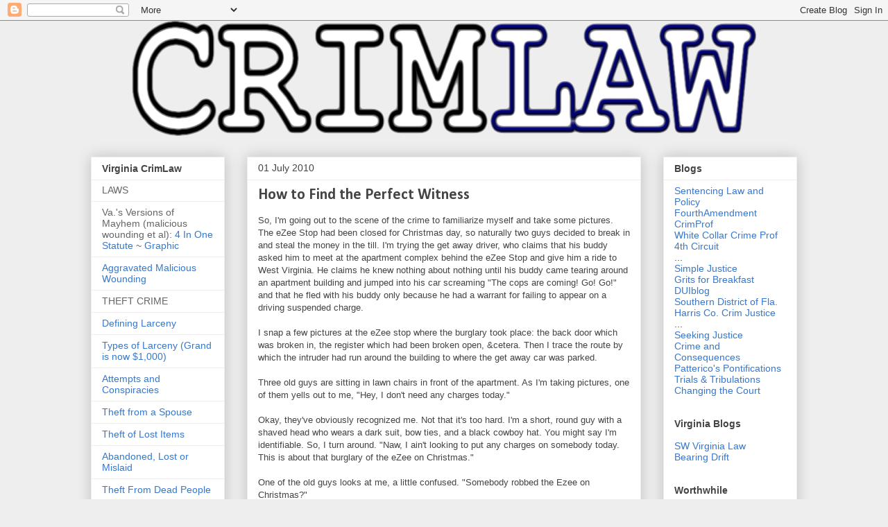

--- FILE ---
content_type: text/html; charset=UTF-8
request_url: https://crimlaw.blogspot.com/2010/07/how-to-find-perfect-witness.html
body_size: 25965
content:
<!DOCTYPE html>
<html class='v2' dir='ltr' lang='en'>
<head>
<link href='https://www.blogger.com/static/v1/widgets/335934321-css_bundle_v2.css' rel='stylesheet' type='text/css'/>
<meta content='width=1100' name='viewport'/>
<meta content='text/html; charset=UTF-8' http-equiv='Content-Type'/>
<meta content='blogger' name='generator'/>
<link href='https://crimlaw.blogspot.com/favicon.ico' rel='icon' type='image/x-icon'/>
<link href='http://crimlaw.blogspot.com/2010/07/how-to-find-perfect-witness.html' rel='canonical'/>
<link rel="alternate" type="application/atom+xml" title="CrimLaw - Atom" href="https://crimlaw.blogspot.com/feeds/posts/default" />
<link rel="alternate" type="application/rss+xml" title="CrimLaw - RSS" href="https://crimlaw.blogspot.com/feeds/posts/default?alt=rss" />
<link rel="service.post" type="application/atom+xml" title="CrimLaw - Atom" href="https://www.blogger.com/feeds/4098620/posts/default" />

<link rel="alternate" type="application/atom+xml" title="CrimLaw - Atom" href="https://crimlaw.blogspot.com/feeds/3016986439081853023/comments/default" />
<!--Can't find substitution for tag [blog.ieCssRetrofitLinks]-->
<meta content='http://crimlaw.blogspot.com/2010/07/how-to-find-perfect-witness.html' property='og:url'/>
<meta content='How to Find the Perfect Witness' property='og:title'/>
<meta content='So, I&#39;m going out to the scene of the crime to familiarize myself and take some pictures. The eZee Stop had been closed for Christmas day, s...' property='og:description'/>
<title>CrimLaw: How to Find the Perfect Witness</title>
<style type='text/css'>@font-face{font-family:'Calibri';font-style:normal;font-weight:700;font-display:swap;src:url(//fonts.gstatic.com/l/font?kit=J7aanpV-BGlaFfdAjAo9_pxqHxIZrCE&skey=cd2dd6afe6bf0eb2&v=v15)format('woff2');unicode-range:U+0000-00FF,U+0131,U+0152-0153,U+02BB-02BC,U+02C6,U+02DA,U+02DC,U+0304,U+0308,U+0329,U+2000-206F,U+20AC,U+2122,U+2191,U+2193,U+2212,U+2215,U+FEFF,U+FFFD;}@font-face{font-family:'Gruppo';font-style:normal;font-weight:400;font-display:swap;src:url(//fonts.gstatic.com/s/gruppo/v23/WwkfxPmzE06v_ZW1UHrBGoIAUOo5.woff2)format('woff2');unicode-range:U+0100-02BA,U+02BD-02C5,U+02C7-02CC,U+02CE-02D7,U+02DD-02FF,U+0304,U+0308,U+0329,U+1D00-1DBF,U+1E00-1E9F,U+1EF2-1EFF,U+2020,U+20A0-20AB,U+20AD-20C0,U+2113,U+2C60-2C7F,U+A720-A7FF;}@font-face{font-family:'Gruppo';font-style:normal;font-weight:400;font-display:swap;src:url(//fonts.gstatic.com/s/gruppo/v23/WwkfxPmzE06v_ZW1XnrBGoIAUA.woff2)format('woff2');unicode-range:U+0000-00FF,U+0131,U+0152-0153,U+02BB-02BC,U+02C6,U+02DA,U+02DC,U+0304,U+0308,U+0329,U+2000-206F,U+20AC,U+2122,U+2191,U+2193,U+2212,U+2215,U+FEFF,U+FFFD;}</style>
<style id='page-skin-1' type='text/css'><!--
/*
-----------------------------------------------
Blogger Template Style
Name:     Awesome Inc.
Designer: Tina Chen
URL:      tinachen.org
----------------------------------------------- */
/* Variable definitions
====================
<Variable name="keycolor" description="Main Color" type="color" default="#ffffff"/>
<Group description="Page" selector="body">
<Variable name="body.font" description="Font" type="font"
default="normal normal 13px Arial, Tahoma, Helvetica, FreeSans, sans-serif"/>
<Variable name="body.background.color" description="Background Color" type="color" default="#000000"/>
<Variable name="body.text.color" description="Text Color" type="color" default="#ffffff"/>
</Group>
<Group description="Links" selector=".main-inner">
<Variable name="link.color" description="Link Color" type="color" default="#e01919"/>
<Variable name="link.visited.color" description="Visited Color" type="color" default="#444444"/>
<Variable name="link.hover.color" description="Hover Color" type="color" default="#cccccc"/>
</Group>
<Group description="Blog Title" selector=".header h1">
<Variable name="header.font" description="Title Font" type="font"
default="normal bold 40px Arial, Tahoma, Helvetica, FreeSans, sans-serif"/>
<Variable name="header.text.color" description="Title Color" type="color" default="#444444" />
<Variable name="header.background.color" description="Header Background" type="color" default="transparent" />
</Group>
<Group description="Blog Description" selector=".header .description">
<Variable name="description.font" description="Font" type="font"
default="normal normal 14px Arial, Tahoma, Helvetica, FreeSans, sans-serif"/>
<Variable name="description.text.color" description="Text Color" type="color"
default="#444444" />
</Group>
<Group description="Tabs Text" selector=".tabs-inner .widget li a">
<Variable name="tabs.font" description="Font" type="font"
default="normal bold 14px Arial, Tahoma, Helvetica, FreeSans, sans-serif"/>
<Variable name="tabs.text.color" description="Text Color" type="color" default="#444444"/>
<Variable name="tabs.selected.text.color" description="Selected Color" type="color" default="#444444"/>
</Group>
<Group description="Tabs Background" selector=".tabs-outer .PageList">
<Variable name="tabs.background.color" description="Background Color" type="color" default="#141414"/>
<Variable name="tabs.selected.background.color" description="Selected Color" type="color" default="#444444"/>
<Variable name="tabs.border.color" description="Border Color" type="color" default="#eeeeee"/>
</Group>
<Group description="Date Header" selector=".main-inner .widget h2.date-header, .main-inner .widget h2.date-header span">
<Variable name="date.font" description="Font" type="font"
default="normal normal 14px Arial, Tahoma, Helvetica, FreeSans, sans-serif"/>
<Variable name="date.text.color" description="Text Color" type="color" default="#666666"/>
<Variable name="date.border.color" description="Border Color" type="color" default="#eeeeee"/>
</Group>
<Group description="Post Title" selector="h3.post-title, h4, h3.post-title a">
<Variable name="post.title.font" description="Font" type="font"
default="normal bold 22px Arial, Tahoma, Helvetica, FreeSans, sans-serif"/>
<Variable name="post.title.text.color" description="Text Color" type="color" default="#444444"/>
</Group>
<Group description="Post Background" selector=".post">
<Variable name="post.background.color" description="Background Color" type="color" default="#ffffff" />
<Variable name="post.border.color" description="Border Color" type="color" default="#eeeeee" />
<Variable name="post.border.bevel.color" description="Bevel Color" type="color" default="#eeeeee"/>
</Group>
<Group description="Gadget Title" selector="h2">
<Variable name="widget.title.font" description="Font" type="font"
default="normal bold 14px Arial, Tahoma, Helvetica, FreeSans, sans-serif"/>
<Variable name="widget.title.text.color" description="Text Color" type="color" default="#444444"/>
</Group>
<Group description="Gadget Text" selector=".sidebar .widget">
<Variable name="widget.font" description="Font" type="font"
default="normal normal 14px Arial, Tahoma, Helvetica, FreeSans, sans-serif"/>
<Variable name="widget.text.color" description="Text Color" type="color" default="#444444"/>
<Variable name="widget.alternate.text.color" description="Alternate Color" type="color" default="#666666"/>
</Group>
<Group description="Gadget Links" selector=".sidebar .widget">
<Variable name="widget.link.color" description="Link Color" type="color" default="#e01919"/>
<Variable name="widget.link.visited.color" description="Visited Color" type="color" default="#4d469c"/>
<Variable name="widget.link.hover.color" description="Hover Color" type="color" default="#edef1b"/>
</Group>
<Group description="Gadget Background" selector=".sidebar .widget">
<Variable name="widget.background.color" description="Background Color" type="color" default="#141414"/>
<Variable name="widget.border.color" description="Border Color" type="color" default="#222222"/>
<Variable name="widget.border.bevel.color" description="Bevel Color" type="color" default="#000000"/>
</Group>
<Group description="Sidebar Background" selector=".column-left-inner .column-right-inner">
<Variable name="widget.outer.background.color" description="Background Color" type="color" default="transparent" />
</Group>
<Group description="Images" selector=".main-inner">
<Variable name="image.background.color" description="Background Color" type="color" default="transparent"/>
<Variable name="image.border.color" description="Border Color" type="color" default="transparent"/>
</Group>
<Group description="Feed" selector=".blog-feeds">
<Variable name="feed.text.color" description="Text Color" type="color" default="#444444"/>
</Group>
<Group description="Feed Links" selector=".blog-feeds">
<Variable name="feed.link.color" description="Link Color" type="color" default="#e01919"/>
<Variable name="feed.link.visited.color" description="Visited Color" type="color" default="#4d469c"/>
<Variable name="feed.link.hover.color" description="Hover Color" type="color" default="#edef1b"/>
</Group>
<Group description="Pager" selector=".blog-pager">
<Variable name="pager.background.color" description="Background Color" type="color" default="#ffffff" />
</Group>
<Group description="Footer" selector=".footer-outer">
<Variable name="footer.background.color" description="Background Color" type="color" default="#ffffff" />
<Variable name="footer.text.color" description="Text Color" type="color" default="#444444" />
</Group>
<Variable name="title.shadow.spread" description="Title Shadow" type="length" default="-1px" min="-1px" max="100px"/>
<Variable name="body.background" description="Body Background" type="background"
color="#eeeeee"
default="$(color) none repeat scroll top left"/>
<Variable name="body.background.gradient.cap" description="Body Gradient Cap" type="url"
default="none"/>
<Variable name="body.background.size" description="Body Background Size" type="string" default="auto"/>
<Variable name="tabs.background.gradient" description="Tabs Background Gradient" type="url"
default="none"/>
<Variable name="header.background.gradient" description="Header Background Gradient" type="url" default="none" />
<Variable name="header.padding.top" description="Header Top Padding" type="length" default="22px" min="0" max="100px"/>
<Variable name="header.margin.top" description="Header Top Margin" type="length" default="0" min="0" max="100px"/>
<Variable name="header.margin.bottom" description="Header Bottom Margin" type="length" default="0" min="0" max="100px"/>
<Variable name="widget.padding.top" description="Widget Padding Top" type="length" default="8px" min="0" max="20px"/>
<Variable name="widget.padding.side" description="Widget Padding Side" type="length" default="15px" min="0" max="100px"/>
<Variable name="widget.outer.margin.top" description="Widget Top Margin" type="length" default="0" min="0" max="100px"/>
<Variable name="widget.outer.background.gradient" description="Gradient" type="url" default="none" />
<Variable name="widget.border.radius" description="Gadget Border Radius" type="length" default="0" min="0" max="100px"/>
<Variable name="outer.shadow.spread" description="Outer Shadow Size" type="length" default="0" min="0" max="100px"/>
<Variable name="date.header.border.radius.top" description="Date Header Border Radius Top" type="length" default="0" min="0" max="100px"/>
<Variable name="date.header.position" description="Date Header Position" type="length" default="15px" min="0" max="100px"/>
<Variable name="date.space" description="Date Space" type="length" default="30px" min="0" max="100px"/>
<Variable name="date.position" description="Date Float" type="string" default="static" />
<Variable name="date.padding.bottom" description="Date Padding Bottom" type="length" default="0" min="0" max="100px"/>
<Variable name="date.border.size" description="Date Border Size" type="length" default="0" min="0" max="10px"/>
<Variable name="date.background" description="Date Background" type="background" color="transparent"
default="$(color) none no-repeat scroll top left" />
<Variable name="date.first.border.radius.top" description="Date First top radius" type="length" default="0" min="0" max="100px"/>
<Variable name="date.last.space.bottom" description="Date Last Space Bottom" type="length"
default="20px" min="0" max="100px"/>
<Variable name="date.last.border.radius.bottom" description="Date Last bottom radius" type="length" default="0" min="0" max="100px"/>
<Variable name="post.first.padding.top" description="First Post Padding Top" type="length" default="0" min="0" max="100px"/>
<Variable name="image.shadow.spread" description="Image Shadow Size" type="length" default="0" min="0" max="100px"/>
<Variable name="image.border.radius" description="Image Border Radius" type="length" default="0" min="0" max="100px"/>
<Variable name="separator.outdent" description="Separator Outdent" type="length" default="15px" min="0" max="100px"/>
<Variable name="title.separator.border.size" description="Widget Title Border Size" type="length" default="1px" min="0" max="10px"/>
<Variable name="list.separator.border.size" description="List Separator Border Size" type="length" default="1px" min="0" max="10px"/>
<Variable name="shadow.spread" description="Shadow Size" type="length" default="0" min="0" max="100px"/>
<Variable name="startSide" description="Side where text starts in blog language" type="automatic" default="left"/>
<Variable name="endSide" description="Side where text ends in blog language" type="automatic" default="right"/>
<Variable name="date.side" description="Side where date header is placed" type="string" default="right"/>
<Variable name="pager.border.radius.top" description="Pager Border Top Radius" type="length" default="0" min="0" max="100px"/>
<Variable name="pager.space.top" description="Pager Top Space" type="length" default="1em" min="0" max="20em"/>
<Variable name="footer.background.gradient" description="Background Gradient" type="url" default="none" />
<Variable name="mobile.background.size" description="Mobile Background Size" type="string"
default="auto"/>
<Variable name="mobile.background.overlay" description="Mobile Background Overlay" type="string"
default="transparent none repeat scroll top left"/>
<Variable name="mobile.button.color" description="Mobile Button Color" type="color" default="#ffffff" />
*/
/* Content
----------------------------------------------- */
body {
font: normal normal 13px Arial, Tahoma, Helvetica, FreeSans, sans-serif;
color: #444444;
background: #eeeeee none repeat scroll top left;
}
html body .content-outer {
min-width: 0;
max-width: 100%;
width: 100%;
}
a:link {
text-decoration: none;
color: #e01919;
}
a:visited {
text-decoration: none;
color: #4d469c;
}
a:hover {
text-decoration: underline;
color: #edef1b;
}
.body-fauxcolumn-outer .cap-top {
position: absolute;
z-index: 1;
height: 276px;
width: 100%;
background: transparent none repeat-x scroll top left;
_background-image: none;
}
/* Columns
----------------------------------------------- */
.content-inner {
padding: 0;
}
.header-inner .section {
margin: 0 16px;
}
.tabs-inner .section {
margin: 0 16px;
}
.main-inner {
padding-top: 30px;
}
.main-inner .column-center-inner,
.main-inner .column-left-inner,
.main-inner .column-right-inner {
padding: 0 5px;
}
*+html body .main-inner .column-center-inner {
margin-top: -30px;
}
#layout .main-inner .column-center-inner {
margin-top: 0;
}
/* Header
----------------------------------------------- */
.header-outer {
margin: 0 0 0 0;
background: transparent none repeat scroll 0 0;
}
.Header h1 {
font: normal bold 50px Gruppo;
color: #1b3b66;
text-shadow: 0 0 -1px #000000;
}
.Header h1 a {
color: #1b3b66;
}
.Header .description {
font: normal normal 14px Arial, Tahoma, Helvetica, FreeSans, sans-serif;
color: #444444;
}
.header-inner .Header .titlewrapper,
.header-inner .Header .descriptionwrapper {
padding-left: 0;
padding-right: 0;
margin-bottom: 0;
}
.header-inner .Header .titlewrapper {
padding-top: 22px;
}
/* Tabs
----------------------------------------------- */
.tabs-outer {
overflow: hidden;
position: relative;
background: #eeeeee url(//www.blogblog.com/1kt/awesomeinc/tabs_gradient_light.png) repeat scroll 0 0;
}
#layout .tabs-outer {
overflow: visible;
}
.tabs-cap-top, .tabs-cap-bottom {
position: absolute;
width: 100%;
border-top: 1px solid #999999;
}
.tabs-cap-bottom {
bottom: 0;
}
.tabs-inner .widget li a {
display: inline-block;
margin: 0;
padding: .6em 1.5em;
font: normal bold 14px Arial, Tahoma, Helvetica, FreeSans, sans-serif;
color: #444444;
border-top: 1px solid #999999;
border-bottom: 1px solid #999999;
border-left: 1px solid #999999;
height: 16px;
line-height: 16px;
}
.tabs-inner .widget li:last-child a {
border-right: 1px solid #999999;
}
.tabs-inner .widget li.selected a, .tabs-inner .widget li a:hover {
background: #666666 url(//www.blogblog.com/1kt/awesomeinc/tabs_gradient_light.png) repeat-x scroll 0 -100px;
color: #ffffff;
}
/* Headings
----------------------------------------------- */
h2 {
font: normal bold 14px Arial, Tahoma, Helvetica, FreeSans, sans-serif;
color: #444444;
}
/* Widgets
----------------------------------------------- */
.main-inner .section {
margin: 0 27px;
padding: 0;
}
.main-inner .column-left-outer,
.main-inner .column-right-outer {
margin-top: 0;
}
#layout .main-inner .column-left-outer,
#layout .main-inner .column-right-outer {
margin-top: 0;
}
.main-inner .column-left-inner,
.main-inner .column-right-inner {
background: transparent none repeat 0 0;
-moz-box-shadow: 0 0 0 rgba(0, 0, 0, .2);
-webkit-box-shadow: 0 0 0 rgba(0, 0, 0, .2);
-goog-ms-box-shadow: 0 0 0 rgba(0, 0, 0, .2);
box-shadow: 0 0 0 rgba(0, 0, 0, .2);
-moz-border-radius: 0;
-webkit-border-radius: 0;
-goog-ms-border-radius: 0;
border-radius: 0;
}
#layout .main-inner .column-left-inner,
#layout .main-inner .column-right-inner {
margin-top: 0;
}
.sidebar .widget {
font: normal normal 14px Arial, Tahoma, Helvetica, FreeSans, sans-serif;
color: #444444;
}
.sidebar .widget a:link {
color: #3778cd;
}
.sidebar .widget a:visited {
color: #4d469c;
}
.sidebar .widget a:hover {
color: #3778cd;
}
.sidebar .widget h2 {
text-shadow: 0 0 -1px #000000;
}
.main-inner .widget {
background-color: #ffffff;
border: 1px solid #eeeeee;
padding: 0 15px 15px;
margin: 20px -16px;
-moz-box-shadow: 0 0 20px rgba(0, 0, 0, .2);
-webkit-box-shadow: 0 0 20px rgba(0, 0, 0, .2);
-goog-ms-box-shadow: 0 0 20px rgba(0, 0, 0, .2);
box-shadow: 0 0 20px rgba(0, 0, 0, .2);
-moz-border-radius: 0;
-webkit-border-radius: 0;
-goog-ms-border-radius: 0;
border-radius: 0;
}
.main-inner .widget h2 {
margin: 0 -15px;
padding: .6em 15px .5em;
border-bottom: 1px solid transparent;
}
.footer-inner .widget h2 {
padding: 0 0 .4em;
border-bottom: 1px solid transparent;
}
.main-inner .widget h2 + div, .footer-inner .widget h2 + div {
border-top: 1px solid #eeeeee;
padding-top: 8px;
}
.main-inner .widget .widget-content {
margin: 0 -15px;
padding: 7px 15px 0;
}
.main-inner .widget ul, .main-inner .widget #ArchiveList ul.flat {
margin: -8px -15px 0;
padding: 0;
list-style: none;
}
.main-inner .widget #ArchiveList {
margin: -8px 0 0;
}
.main-inner .widget ul li, .main-inner .widget #ArchiveList ul.flat li {
padding: .5em 15px;
text-indent: 0;
color: #666666;
border-top: 1px solid #eeeeee;
border-bottom: 1px solid transparent;
}
.main-inner .widget #ArchiveList ul li {
padding-top: .25em;
padding-bottom: .25em;
}
.main-inner .widget ul li:first-child, .main-inner .widget #ArchiveList ul.flat li:first-child {
border-top: none;
}
.main-inner .widget ul li:last-child, .main-inner .widget #ArchiveList ul.flat li:last-child {
border-bottom: none;
}
.post-body {
position: relative;
}
.main-inner .widget .post-body ul {
padding: 0 2.5em;
margin: .5em 0;
list-style: disc;
}
.main-inner .widget .post-body ul li {
padding: 0.25em 0;
margin-bottom: .25em;
color: #444444;
border: none;
}
.footer-inner .widget ul {
padding: 0;
list-style: none;
}
.widget .zippy {
color: #666666;
}
/* Posts
----------------------------------------------- */
body .main-inner .Blog {
padding: 0;
margin-bottom: 1em;
background-color: transparent;
border: none;
-moz-box-shadow: 0 0 0 rgba(0, 0, 0, 0);
-webkit-box-shadow: 0 0 0 rgba(0, 0, 0, 0);
-goog-ms-box-shadow: 0 0 0 rgba(0, 0, 0, 0);
box-shadow: 0 0 0 rgba(0, 0, 0, 0);
}
.main-inner .section:last-child .Blog:last-child {
padding: 0;
margin-bottom: 1em;
}
.main-inner .widget h2.date-header {
margin: 0 -15px 1px;
padding: 0 0 0 0;
font: normal normal 14px Arial, Tahoma, Helvetica, FreeSans, sans-serif;
color: #444444;
background: transparent none no-repeat scroll top left;
border-top: 0 solid #eeeeee;
border-bottom: 1px solid transparent;
-moz-border-radius-topleft: 0;
-moz-border-radius-topright: 0;
-webkit-border-top-left-radius: 0;
-webkit-border-top-right-radius: 0;
border-top-left-radius: 0;
border-top-right-radius: 0;
position: static;
bottom: 100%;
right: 15px;
text-shadow: 0 0 -1px #000000;
}
.main-inner .widget h2.date-header span {
font: normal normal 14px Arial, Tahoma, Helvetica, FreeSans, sans-serif;
display: block;
padding: .5em 15px;
border-left: 0 solid #eeeeee;
border-right: 0 solid #eeeeee;
}
.date-outer {
position: relative;
margin: 30px 0 20px;
padding: 0 15px;
background-color: #ffffff;
border: 1px solid #eeeeee;
-moz-box-shadow: 0 0 20px rgba(0, 0, 0, .2);
-webkit-box-shadow: 0 0 20px rgba(0, 0, 0, .2);
-goog-ms-box-shadow: 0 0 20px rgba(0, 0, 0, .2);
box-shadow: 0 0 20px rgba(0, 0, 0, .2);
-moz-border-radius: 0;
-webkit-border-radius: 0;
-goog-ms-border-radius: 0;
border-radius: 0;
}
.date-outer:first-child {
margin-top: 0;
}
.date-outer:last-child {
margin-bottom: 20px;
-moz-border-radius-bottomleft: 0;
-moz-border-radius-bottomright: 0;
-webkit-border-bottom-left-radius: 0;
-webkit-border-bottom-right-radius: 0;
-goog-ms-border-bottom-left-radius: 0;
-goog-ms-border-bottom-right-radius: 0;
border-bottom-left-radius: 0;
border-bottom-right-radius: 0;
}
.date-posts {
margin: 0 -15px;
padding: 0 15px;
clear: both;
}
.post-outer, .inline-ad {
border-top: 1px solid #eeeeee;
margin: 0 -15px;
padding: 15px 15px;
}
.post-outer {
padding-bottom: 10px;
}
.post-outer:first-child {
padding-top: 0;
border-top: none;
}
.post-outer:last-child, .inline-ad:last-child {
border-bottom: none;
}
.post-body {
position: relative;
}
.post-body img {
padding: 8px;
background: transparent;
border: 1px solid transparent;
-moz-box-shadow: 0 0 0 rgba(0, 0, 0, .2);
-webkit-box-shadow: 0 0 0 rgba(0, 0, 0, .2);
box-shadow: 0 0 0 rgba(0, 0, 0, .2);
-moz-border-radius: 0;
-webkit-border-radius: 0;
border-radius: 0;
}
h3.post-title, h4 {
font: normal bold 22px Calibri;
color: #444444;
}
h3.post-title a {
font: normal bold 22px Calibri;
color: #444444;
}
h3.post-title a:hover {
color: #edef1b;
text-decoration: underline;
}
.post-header {
margin: 0 0 1em;
}
.post-body {
line-height: 1.4;
}
.post-outer h2 {
color: #444444;
}
.post-footer {
margin: 1.5em 0 0;
}
#blog-pager {
padding: 15px;
font-size: 120%;
background-color: #ffffff;
border: 1px solid #eeeeee;
-moz-box-shadow: 0 0 20px rgba(0, 0, 0, .2);
-webkit-box-shadow: 0 0 20px rgba(0, 0, 0, .2);
-goog-ms-box-shadow: 0 0 20px rgba(0, 0, 0, .2);
box-shadow: 0 0 20px rgba(0, 0, 0, .2);
-moz-border-radius: 0;
-webkit-border-radius: 0;
-goog-ms-border-radius: 0;
border-radius: 0;
-moz-border-radius-topleft: 0;
-moz-border-radius-topright: 0;
-webkit-border-top-left-radius: 0;
-webkit-border-top-right-radius: 0;
-goog-ms-border-top-left-radius: 0;
-goog-ms-border-top-right-radius: 0;
border-top-left-radius: 0;
border-top-right-radius-topright: 0;
margin-top: 1em;
}
.blog-feeds, .post-feeds {
margin: 1em 0;
text-align: center;
color: #444444;
}
.blog-feeds a, .post-feeds a {
color: #3778cd;
}
.blog-feeds a:visited, .post-feeds a:visited {
color: #4d469c;
}
.blog-feeds a:hover, .post-feeds a:hover {
color: #3778cd;
}
.post-outer .comments {
margin-top: 2em;
}
/* Comments
----------------------------------------------- */
.comments .comments-content .icon.blog-author {
background-repeat: no-repeat;
background-image: url([data-uri]);
}
.comments .comments-content .loadmore a {
border-top: 1px solid #999999;
border-bottom: 1px solid #999999;
}
.comments .continue {
border-top: 2px solid #999999;
}
/* Footer
----------------------------------------------- */
.footer-outer {
margin: -20px 0 -1px;
padding: 20px 0 0;
color: #444444;
overflow: hidden;
}
.footer-fauxborder-left {
border-top: 1px solid #eeeeee;
background: #ffffff none repeat scroll 0 0;
-moz-box-shadow: 0 0 20px rgba(0, 0, 0, .2);
-webkit-box-shadow: 0 0 20px rgba(0, 0, 0, .2);
-goog-ms-box-shadow: 0 0 20px rgba(0, 0, 0, .2);
box-shadow: 0 0 20px rgba(0, 0, 0, .2);
margin: 0 -20px;
}
/* Mobile
----------------------------------------------- */
body.mobile {
background-size: auto;
}
.mobile .body-fauxcolumn-outer {
background: transparent none repeat scroll top left;
}
*+html body.mobile .main-inner .column-center-inner {
margin-top: 0;
}
.mobile .main-inner .widget {
padding: 0 0 15px;
}
.mobile .main-inner .widget h2 + div,
.mobile .footer-inner .widget h2 + div {
border-top: none;
padding-top: 0;
}
.mobile .footer-inner .widget h2 {
padding: 0.5em 0;
border-bottom: none;
}
.mobile .main-inner .widget .widget-content {
margin: 0;
padding: 7px 0 0;
}
.mobile .main-inner .widget ul,
.mobile .main-inner .widget #ArchiveList ul.flat {
margin: 0 -15px 0;
}
.mobile .main-inner .widget h2.date-header {
right: 0;
}
.mobile .date-header span {
padding: 0.4em 0;
}
.mobile .date-outer:first-child {
margin-bottom: 0;
border: 1px solid #eeeeee;
-moz-border-radius-topleft: 0;
-moz-border-radius-topright: 0;
-webkit-border-top-left-radius: 0;
-webkit-border-top-right-radius: 0;
-goog-ms-border-top-left-radius: 0;
-goog-ms-border-top-right-radius: 0;
border-top-left-radius: 0;
border-top-right-radius: 0;
}
.mobile .date-outer {
border-color: #eeeeee;
border-width: 0 1px 1px;
}
.mobile .date-outer:last-child {
margin-bottom: 0;
}
.mobile .main-inner {
padding: 0;
}
.mobile .header-inner .section {
margin: 0;
}
.mobile .post-outer, .mobile .inline-ad {
padding: 5px 0;
}
.mobile .tabs-inner .section {
margin: 0 10px;
}
.mobile .main-inner .widget h2 {
margin: 0;
padding: 0;
}
.mobile .main-inner .widget h2.date-header span {
padding: 0;
}
.mobile .main-inner .widget .widget-content {
margin: 0;
padding: 7px 0 0;
}
.mobile #blog-pager {
border: 1px solid transparent;
background: #ffffff none repeat scroll 0 0;
}
.mobile .main-inner .column-left-inner,
.mobile .main-inner .column-right-inner {
background: transparent none repeat 0 0;
-moz-box-shadow: none;
-webkit-box-shadow: none;
-goog-ms-box-shadow: none;
box-shadow: none;
}
.mobile .date-posts {
margin: 0;
padding: 0;
}
.mobile .footer-fauxborder-left {
margin: 0;
border-top: inherit;
}
.mobile .main-inner .section:last-child .Blog:last-child {
margin-bottom: 0;
}
.mobile-index-contents {
color: #444444;
}
.mobile .mobile-link-button {
background: #e01919 url(//www.blogblog.com/1kt/awesomeinc/tabs_gradient_light.png) repeat scroll 0 0;
}
.mobile-link-button a:link, .mobile-link-button a:visited {
color: #ffffff;
}
.mobile .tabs-inner .PageList .widget-content {
background: transparent;
border-top: 1px solid;
border-color: #999999;
color: #444444;
}
.mobile .tabs-inner .PageList .widget-content .pagelist-arrow {
border-left: 1px solid #999999;
}
#header-inner img {margin: 0 auto !important;}
#header-inner {text-align: Center ;}
--></style>
<style id='template-skin-1' type='text/css'><!--
body {
min-width: 1050px;
}
.content-outer, .content-fauxcolumn-outer, .region-inner {
min-width: 1050px;
max-width: 1050px;
_width: 1050px;
}
.main-inner .columns {
padding-left: 225px;
padding-right: 225px;
}
.main-inner .fauxcolumn-center-outer {
left: 225px;
right: 225px;
/* IE6 does not respect left and right together */
_width: expression(this.parentNode.offsetWidth -
parseInt("225px") -
parseInt("225px") + 'px');
}
.main-inner .fauxcolumn-left-outer {
width: 225px;
}
.main-inner .fauxcolumn-right-outer {
width: 225px;
}
.main-inner .column-left-outer {
width: 225px;
right: 100%;
margin-left: -225px;
}
.main-inner .column-right-outer {
width: 225px;
margin-right: -225px;
}
#layout {
min-width: 0;
}
#layout .content-outer {
min-width: 0;
width: 800px;
}
#layout .region-inner {
min-width: 0;
width: auto;
}
body#layout div.add_widget {
padding: 8px;
}
body#layout div.add_widget a {
margin-left: 32px;
}
--></style>
<link href='https://www.blogger.com/dyn-css/authorization.css?targetBlogID=4098620&amp;zx=583f5d4e-d704-4720-9fa8-ead85c95f232' media='none' onload='if(media!=&#39;all&#39;)media=&#39;all&#39;' rel='stylesheet'/><noscript><link href='https://www.blogger.com/dyn-css/authorization.css?targetBlogID=4098620&amp;zx=583f5d4e-d704-4720-9fa8-ead85c95f232' rel='stylesheet'/></noscript>
<meta name='google-adsense-platform-account' content='ca-host-pub-1556223355139109'/>
<meta name='google-adsense-platform-domain' content='blogspot.com'/>

</head>
<body class='loading'>
<div class='navbar section' id='navbar' name='Navbar'><div class='widget Navbar' data-version='1' id='Navbar1'><script type="text/javascript">
    function setAttributeOnload(object, attribute, val) {
      if(window.addEventListener) {
        window.addEventListener('load',
          function(){ object[attribute] = val; }, false);
      } else {
        window.attachEvent('onload', function(){ object[attribute] = val; });
      }
    }
  </script>
<div id="navbar-iframe-container"></div>
<script type="text/javascript" src="https://apis.google.com/js/platform.js"></script>
<script type="text/javascript">
      gapi.load("gapi.iframes:gapi.iframes.style.bubble", function() {
        if (gapi.iframes && gapi.iframes.getContext) {
          gapi.iframes.getContext().openChild({
              url: 'https://www.blogger.com/navbar/4098620?po\x3d3016986439081853023\x26origin\x3dhttps://crimlaw.blogspot.com',
              where: document.getElementById("navbar-iframe-container"),
              id: "navbar-iframe"
          });
        }
      });
    </script><script type="text/javascript">
(function() {
var script = document.createElement('script');
script.type = 'text/javascript';
script.src = '//pagead2.googlesyndication.com/pagead/js/google_top_exp.js';
var head = document.getElementsByTagName('head')[0];
if (head) {
head.appendChild(script);
}})();
</script>
</div></div>
<div class='body-fauxcolumns'>
<div class='fauxcolumn-outer body-fauxcolumn-outer'>
<div class='cap-top'>
<div class='cap-left'></div>
<div class='cap-right'></div>
</div>
<div class='fauxborder-left'>
<div class='fauxborder-right'></div>
<div class='fauxcolumn-inner'>
</div>
</div>
<div class='cap-bottom'>
<div class='cap-left'></div>
<div class='cap-right'></div>
</div>
</div>
</div>
<div class='content'>
<div class='content-fauxcolumns'>
<div class='fauxcolumn-outer content-fauxcolumn-outer'>
<div class='cap-top'>
<div class='cap-left'></div>
<div class='cap-right'></div>
</div>
<div class='fauxborder-left'>
<div class='fauxborder-right'></div>
<div class='fauxcolumn-inner'>
</div>
</div>
<div class='cap-bottom'>
<div class='cap-left'></div>
<div class='cap-right'></div>
</div>
</div>
</div>
<div class='content-outer'>
<div class='content-cap-top cap-top'>
<div class='cap-left'></div>
<div class='cap-right'></div>
</div>
<div class='fauxborder-left content-fauxborder-left'>
<div class='fauxborder-right content-fauxborder-right'></div>
<div class='content-inner'>
<header>
<div class='header-outer'>
<div class='header-cap-top cap-top'>
<div class='cap-left'></div>
<div class='cap-right'></div>
</div>
<div class='fauxborder-left header-fauxborder-left'>
<div class='fauxborder-right header-fauxborder-right'></div>
<div class='region-inner header-inner'>
<div class='header section' id='header' name='Header'><div class='widget Header' data-version='1' id='Header1'>
<div id='header-inner'>
<a href='https://crimlaw.blogspot.com/' style='display: block'>
<img alt='CrimLaw' height='166px; ' id='Header1_headerimg' src='https://blogger.googleusercontent.com/img/b/R29vZ2xl/AVvXsEj1xM_10mjAZerC3GxXKVfaSDJsQOvbfzCagjd5BXeRoWKYQWlIcNfJV1K5-P_gGhq6yNF6vqX9Cn9auZlGVqXqz9kE8fii-dx5ezpHuhVo5KUaJF5xA00FtmWavAp32I67yMT6Hg/s1600/top_04a.png' style='display: block' width='900px; '/>
</a>
</div>
</div></div>
</div>
</div>
<div class='header-cap-bottom cap-bottom'>
<div class='cap-left'></div>
<div class='cap-right'></div>
</div>
</div>
</header>
<div class='tabs-outer'>
<div class='tabs-cap-top cap-top'>
<div class='cap-left'></div>
<div class='cap-right'></div>
</div>
<div class='fauxborder-left tabs-fauxborder-left'>
<div class='fauxborder-right tabs-fauxborder-right'></div>
<div class='region-inner tabs-inner'>
<div class='tabs no-items section' id='crosscol' name='Cross-Column'></div>
<div class='tabs no-items section' id='crosscol-overflow' name='Cross-Column 2'></div>
</div>
</div>
<div class='tabs-cap-bottom cap-bottom'>
<div class='cap-left'></div>
<div class='cap-right'></div>
</div>
</div>
<div class='main-outer'>
<div class='main-cap-top cap-top'>
<div class='cap-left'></div>
<div class='cap-right'></div>
</div>
<div class='fauxborder-left main-fauxborder-left'>
<div class='fauxborder-right main-fauxborder-right'></div>
<div class='region-inner main-inner'>
<div class='columns fauxcolumns'>
<div class='fauxcolumn-outer fauxcolumn-center-outer'>
<div class='cap-top'>
<div class='cap-left'></div>
<div class='cap-right'></div>
</div>
<div class='fauxborder-left'>
<div class='fauxborder-right'></div>
<div class='fauxcolumn-inner'>
</div>
</div>
<div class='cap-bottom'>
<div class='cap-left'></div>
<div class='cap-right'></div>
</div>
</div>
<div class='fauxcolumn-outer fauxcolumn-left-outer'>
<div class='cap-top'>
<div class='cap-left'></div>
<div class='cap-right'></div>
</div>
<div class='fauxborder-left'>
<div class='fauxborder-right'></div>
<div class='fauxcolumn-inner'>
</div>
</div>
<div class='cap-bottom'>
<div class='cap-left'></div>
<div class='cap-right'></div>
</div>
</div>
<div class='fauxcolumn-outer fauxcolumn-right-outer'>
<div class='cap-top'>
<div class='cap-left'></div>
<div class='cap-right'></div>
</div>
<div class='fauxborder-left'>
<div class='fauxborder-right'></div>
<div class='fauxcolumn-inner'>
</div>
</div>
<div class='cap-bottom'>
<div class='cap-left'></div>
<div class='cap-right'></div>
</div>
</div>
<!-- corrects IE6 width calculation -->
<div class='columns-inner'>
<div class='column-center-outer'>
<div class='column-center-inner'>
<div class='main section' id='main' name='Main'><div class='widget Blog' data-version='1' id='Blog1'>
<div class='blog-posts hfeed'>

          <div class="date-outer">
        
<h2 class='date-header'><span>01 July 2010</span></h2>

          <div class="date-posts">
        
<div class='post-outer'>
<div class='post hentry uncustomized-post-template' itemprop='blogPost' itemscope='itemscope' itemtype='http://schema.org/BlogPosting'>
<meta content='4098620' itemprop='blogId'/>
<meta content='3016986439081853023' itemprop='postId'/>
<a name='3016986439081853023'></a>
<h3 class='post-title entry-title' itemprop='name'>
How to Find the Perfect Witness
</h3>
<div class='post-header'>
<div class='post-header-line-1'></div>
</div>
<div class='post-body entry-content' id='post-body-3016986439081853023' itemprop='description articleBody'>
So, I'm going out to the scene of the crime to familiarize myself and take some pictures. The eZee Stop had been closed for Christmas day, so naturally two guys decided to break in and steal the money in the till. I'm trying the get away driver, who claims that his buddy asked him to meet at the apartment complex behind the eZee Stop and give him a ride to West Virginia. He claims he knew nothing about nothing until his buddy came tearing around an apartment building and jumped into his car screaming "The cops are coming! Go! Go!" and that he fled with his buddy only because he had a warrant for failing to appear on a driving suspended charge.<br /><br />I snap a few pictures at the eZee stop where the burglary took place: the back door which was broken in, the register which had been broken open, &cetera. Then I trace the route by which the intruder had run around the building to where the get away car was parked.<br /><br />Three old guys are sitting in lawn chairs in front of the apartment. As I'm taking pictures, one of them yells out to me, "Hey, I don't need any charges today."<br /><br />Okay, they've obviously recognized me. Not that it's too hard. I'm a short, round guy with a shaved head who wears a dark suit, bow ties, and a black cowboy hat. You might say I'm identifiable. So, I turn around. "Naw, I ain't looking to put any charges on somebody today. This is about that burglary of the eZee on Christmas."<br /><br />One of the old guys looks at me, a little confused. "Somebody robbed the Ezee on Christmas?"<br /><br />Before I can reply one of the others jumps in. "Yeah, I saw the whole thing. I was taking some trash to the dumpster and there was this boy sitting in his car smoking cigarettes on the other side of it. It was that Mullins boy from down Pitcairn way." The other two nod. "So, I get about half way to my apartment when this Mexican kid comes running around the corner of the building and jumps into the car and they take off."<br /><br />Then I ask, "How was the car parked?"<br /><br />"Well, he was backed in and it was running. He took off as soon as that Mexican boy got the door closed."<br /><br />Ah, the joy of breaking a case wide open through hard work, skillful effort, preparation, and a big heaping dollop of being the luckiest man alive at a particular moment.<br /><br />As you might guess, after I found THE witness, Mr. Mullins decided that prudence dictated that he plead guilty.
<div style='clear: both;'></div>
</div>
<div class='post-footer'>
<div class='post-footer-line post-footer-line-1'>
<span class='post-author vcard'>
Author:
<span class='fn' itemprop='author' itemscope='itemscope' itemtype='http://schema.org/Person'>
<span itemprop='name'>Ken Lammers</span>
</span>
</span>
<span class='post-timestamp'>
on
<meta content='http://crimlaw.blogspot.com/2010/07/how-to-find-perfect-witness.html' itemprop='url'/>
<a class='timestamp-link' href='https://crimlaw.blogspot.com/2010/07/how-to-find-perfect-witness.html' rel='bookmark' title='permanent link'><abbr class='published' itemprop='datePublished' title='2010-07-01T06:47:00-04:00'>7/01/2010</abbr></a>
</span>
<span class='post-comment-link'>
</span>
<span class='post-icons'>
</span>
<div class='post-share-buttons goog-inline-block'>
<a class='goog-inline-block share-button sb-email' href='https://www.blogger.com/share-post.g?blogID=4098620&postID=3016986439081853023&target=email' target='_blank' title='Email This'><span class='share-button-link-text'>Email This</span></a><a class='goog-inline-block share-button sb-blog' href='https://www.blogger.com/share-post.g?blogID=4098620&postID=3016986439081853023&target=blog' onclick='window.open(this.href, "_blank", "height=270,width=475"); return false;' target='_blank' title='BlogThis!'><span class='share-button-link-text'>BlogThis!</span></a><a class='goog-inline-block share-button sb-twitter' href='https://www.blogger.com/share-post.g?blogID=4098620&postID=3016986439081853023&target=twitter' target='_blank' title='Share to X'><span class='share-button-link-text'>Share to X</span></a><a class='goog-inline-block share-button sb-facebook' href='https://www.blogger.com/share-post.g?blogID=4098620&postID=3016986439081853023&target=facebook' onclick='window.open(this.href, "_blank", "height=430,width=640"); return false;' target='_blank' title='Share to Facebook'><span class='share-button-link-text'>Share to Facebook</span></a><a class='goog-inline-block share-button sb-pinterest' href='https://www.blogger.com/share-post.g?blogID=4098620&postID=3016986439081853023&target=pinterest' target='_blank' title='Share to Pinterest'><span class='share-button-link-text'>Share to Pinterest</span></a>
</div>
</div>
<div class='post-footer-line post-footer-line-2'>
<span class='post-labels'>
</span>
</div>
<div class='post-footer-line post-footer-line-3'>
<span class='post-location'>
</span>
</div>
</div>
</div>
<div class='comments' id='comments'>
<a name='comments'></a>
<h4>2 comments:</h4>
<div id='Blog1_comments-block-wrapper'>
<dl class='avatar-comment-indent' id='comments-block'>
<dt class='comment-author ' id='c781062222423021098'>
<a name='c781062222423021098'></a>
<div class="avatar-image-container avatar-stock"><span dir="ltr"><img src="//resources.blogblog.com/img/blank.gif" width="35" height="35" alt="" title="Another_pd">

</span></div>
Another_pd
said...
</dt>
<dd class='comment-body' id='Blog1_cmt-781062222423021098'>
<p>
Yes, that&#39;s how it normally works.  Hard work, skillful effor and preparation CREATES the luck, which leads to pleas.
</p>
</dd>
<dd class='comment-footer'>
<span class='comment-timestamp'>
<a href='https://crimlaw.blogspot.com/2010/07/how-to-find-perfect-witness.html?showComment=1277984056210#c781062222423021098' title='comment permalink'>
July 01, 2010
</a>
<span class='item-control blog-admin pid-2030863781'>
<a class='comment-delete' href='https://www.blogger.com/comment/delete/4098620/781062222423021098' title='Delete Comment'>
<img src='https://resources.blogblog.com/img/icon_delete13.gif'/>
</a>
</span>
</span>
</dd>
<dt class='comment-author ' id='c8888790550164768104'>
<a name='c8888790550164768104'></a>
<div class="avatar-image-container avatar-stock"><span dir="ltr"><img src="//resources.blogblog.com/img/blank.gif" width="35" height="35" alt="" title="Anonymous">

</span></div>
Anonymous
said...
</dt>
<dd class='comment-body' id='Blog1_cmt-8888790550164768104'>
<p>
And this is why, as a cop, I am willing to go door to door for hours, revisit scenes... and just generally spend way too much time working cases.
</p>
</dd>
<dd class='comment-footer'>
<span class='comment-timestamp'>
<a href='https://crimlaw.blogspot.com/2010/07/how-to-find-perfect-witness.html?showComment=1278772139163#c8888790550164768104' title='comment permalink'>
July 10, 2010
</a>
<span class='item-control blog-admin pid-2030863781'>
<a class='comment-delete' href='https://www.blogger.com/comment/delete/4098620/8888790550164768104' title='Delete Comment'>
<img src='https://resources.blogblog.com/img/icon_delete13.gif'/>
</a>
</span>
</span>
</dd>
</dl>
</div>
<p class='comment-footer'>
<a href='https://www.blogger.com/comment/fullpage/post/4098620/3016986439081853023' onclick='javascript:window.open(this.href, "bloggerPopup", "toolbar=0,location=0,statusbar=1,menubar=0,scrollbars=yes,width=640,height=500"); return false;'>Post a Comment</a>
</p>
</div>
</div>

        </div></div>
      
</div>
<div class='blog-pager' id='blog-pager'>
<span id='blog-pager-newer-link'>
<a class='blog-pager-newer-link' href='https://crimlaw.blogspot.com/2010/07/review-sewell-minideck.html' id='Blog1_blog-pager-newer-link' title='Newer Post'>Newer Post</a>
</span>
<span id='blog-pager-older-link'>
<a class='blog-pager-older-link' href='https://crimlaw.blogspot.com/2010/06/mullaney-v-wilbur-421-u-s-684-1975-does.html' id='Blog1_blog-pager-older-link' title='Older Post'>Older Post</a>
</span>
<a class='home-link' href='https://crimlaw.blogspot.com/'>Home</a>
</div>
<div class='clear'></div>
<div class='post-feeds'>
<div class='feed-links'>
Subscribe to:
<a class='feed-link' href='https://crimlaw.blogspot.com/feeds/3016986439081853023/comments/default' target='_blank' type='application/atom+xml'>Post Comments (Atom)</a>
</div>
</div>
</div></div>
</div>
</div>
<div class='column-left-outer'>
<div class='column-left-inner'>
<aside>
<div class='sidebar section' id='sidebar-left-1'><div class='widget HTML' data-version='1' id='HTML4'>
<h2 class='title'>Virginia CrimLaw</h2>
<div class='widget-content'>
<ul>



     <li>LAWS</li>
     <li>Va.'s Versions of Mayhem (malicious wounding et al): <a href="http://crimlaw.blogspot.com/2005/04/felonious-wounding-in-virginia.html">4 In One Statute</a> ~ <a href="http://crimlaw.blogspot.com/2012/08/a-graphic-representation-of-virginias.html">Graphic</a><br /></li>
     <li><a href="http://crimlaw.blogspot.com/2005/07/aggravated-malicious-wounding.html">Aggravated Malicious Wounding</a><br /></li>

     <li>THEFT CRIME</li>

     <li><a href="http://crimlaw.blogspot.com/2013/08/vtp-defining-larceny.html">Defining Larceny</a><br /></li>

     <li><a href="http://crimlaw.blogspot.com/2013/09/vtp-grades-of-larcenies.html">Types of Larceny (Grand is now $1,000)</a><br /></li>

     <li><a href="http://crimlaw.blogspot.com/2014/05/larceny-value-and-inchohate-offenses.html">Attempts and Conspiracies</a><br /></li>

     <li><a href="http://crimlaw.blogspot.com/2014/03/yes-virginia-you-can-steal-from-your.html">Theft from a Spouse</a><br /></li>

     <li><a href="http://crimlaw.blogspot.com/2013/07/larceny-of-lost-in-3d.html">Theft of Lost Items</a><br /></li>

     <li><a href="http://crimlaw.blogspot.com/2018/07/mislaid-lost-property-stealing.html">Abandoned, Lost or Mislaid</a><br /></li>

     <li><a href="http://crimlaw.blogspot.com/2010/08/can-my-wife-steal-from-dead-people.html">Theft From Dead People</a><br /></li>

     <li><a href="http://crimlaw.blogspot.com/2014/08/virginia-theft-project-stealing-papers.html">Theft of Papers (Checks)</a><br /></li>

     <li><a href="http://crimlaw.blogspot.com/2017/10/fraud-for-social-services-and-medicaid.html">Theft of Social Services</a><br /></li>

     <li><a href="http://crimlaw.blogspot.com/2014/07/virginia-theft-project-stealing-critters.html">Theft of Animals</a><br /></li>

     <li><a href="http://crimlaw.blogspot.com/2014/09/182-99-stealing-coal-or-trees.html">Theft of Coal or Trees</a><br /></li>

     <li><a href="http://crimlaw.blogspot.com/2014/01/hudgins-and-various-felony-larcenies.html">Multiple Larcenies - One Item Taken</a><br /></li>

     <li><a href="http://crimlaw.blogspot.com/2018/05/felony-petit-larceny-does-not-require.html">Felony Petit Larceny - 3d Offense</a><br /></li>

     <li><a href="http://crimlaw.blogspot.com/2011/08/can-you-steal-computer-programs-data.html">Stealing Electronic Items</a><br /></li>

     <li><a href="http://crimlaw.blogspot.com/2011/09/valuing-electronic-content-that-is.html">Stolen Value: Electronic Items</a><br /></li>

     <li><a href="http://crimlaw.blogspot.com/2011/09/valuing-stolen-item-price-tag.html">Stolen Value: Price Tags</a><br /></li>

     <li><a href="http://crimlaw.blogspot.com/2011/09/valuation-of-stolen-item-what-if-there.html">Stolen Value: No Price Tags</a><br /></li>

     <li>...</li>


     <li><a href="http://crimlaw.blogspot.com/2019/09/sexting-is-not-only-stupid-it-can-be.html">Sexting</a><br /></li>

     <li><a href="http://crimlaw.blogspot.com/2017/11/farm-use-abuse.html">Farm Use Abuse</a><br /></li>

     <li><a href="http://crimlaw.blogspot.com/2017/10/emotional-support-animals.html">Emotional Support Animals</a><br /></li>

     <li><a href="http://crimlaw.blogspot.com/2016/07/service-dog-fraud.html">Service Dog Fraud</a><br /></li>

     <li><a href="http://crimlaw.blogspot.com/2011/11/why-i-hate-practice-books-and-mopeds.html">The Moped Exception</a><br /></li>
     <li>Rape by Lie: <a href="http://crimlaw.blogspot.com/2011/10/rape-by-lie.html">1 ~</a><a href="http://crimlaw.blogspot.com/2011/10/rape-by-lie-in-united-states.html"> 2 ~</a><a href="http://crimlaw.blogspot.com/2011/10/rape-by-lie-seduction.html"> 3</a><br /></li>
     <li><a href="http://crimlaw.blogspot.com/2010/03/intent-we-dont-need-no-stinking-intent.html">No Intent Needed</a><br /></li>
     <li><a href="http://crimlaw.blogspot.com/2012/03/can-officer-enter-residence-to-arrest.html">Arresting in a House</a><br /></li>
     <li><a href="http://crimlaw.blogspot.com/2012/07/the-law-of-trespass.html">Common Law Trespass</a><br /></li>
     <li><a href="http://crimlaw.blogspot.com/2009/09/post-melendez-diaz-changes-in-virginia.html">Certificate of Analysis Introduction</a><br /></li>

     <li><a href="http://crimlaw.blogspot.com/2009/10/probable-cause-is-probable-cause-except.html">Probable Cause: Car Passengers</a><br /></li>

     <li><a href="http://crimlaw.blogspot.com/2019/08/detaining-car-passengers.html">Detaining Car Passengers</a><br /></li>

     <li><a href="http://crimlaw.blogspot.com/2012/08/no-weekend-jail.html">No Weekend Jail on Felonies</a><br /></li>
     <li><a href="http://crimlaw.blogspot.com/2007/07/supreme-court-changes-virginias.html">Obstruction of Justice Limited</a><br /></li>
     <li><a href="http://crimlaw.blogspot.com/2009/10/no-you-cannot-trifurcate-virginia-trial.html">No Trifurcation</a><br /></li>
     <li><a href="http://crimlaw.blogspot.com/2010/06/no-more-beer-at-outdoor-barbecue.html">No More Beer at the Barbeque</a><br /></li>
     <li><a href="http://crimlaw.blogspot.com/2009/03/white-collar-crime-oil-dumping.html">Respondeat Superior</a><br /></li>
     <li><a href="http://crimlaw.blogspot.com/2007/08/no-matter-how-long-you-practice-theres.html">DUI & Reckless Driving</a><br /></li>

     <li><a href="http://crimlaw.blogspot.com/2007/11/outlawry.html">Outlawry Outlawed</a><br /></li>
     <li><a href="http://crimlaw.blogspot.com/2006/11/felony-second-degree-murder.html">Felony 2d Degree Murder</a><br /></li>
     <li><a href="http://crimlaw.blogspot.com/2008/01/banishment.html">Banishment</a><br /></li>
     <li><a href="http://crimlaw.blogspot.com/2008/07/i-didnt-call-it-piracy-its-computer.html">Computer Fraud</a><br /></li>
     <li><a href="http://crimlaw.blogspot.com/2008/05/disobey-me-and-its-treason.html">Insta-Deputy</a><br /></li>

     <li><a href="http://crimlaw.blogspot.com/2014/04/principals-conspirators-and-accessories.html">Principals, Accessories, and Conspirators</a><br /></li>


     <li><b>PROCEDURE</b></li>

     <li><a href="http://crimlaw.blogspot.com/2017/03/appeals-by-virginian-prosecutor.html">Appeals by a Prosecutor</a><br /></li>

     <li>OUTSIDE PROSECUTORS</li>

     <li><a href="http://crimlaw.blogspot.com/2015/10/when-can-attorney-general-prosecute.html">Attorney General - Limited Authority</a><br /></li>

     <li><a href="http://crimlaw.blogspot.com/2015/11/prosecutorial-primacy-ag-or.html">Attorney General v. Commonwealth Attorney</a><br /></li>

     <li><a href="http://crimlaw.blogspot.com/2015/10/private-prosecutors.htmll">Private Prosecutors - Limitations</a><br /></li>

     <li><a href="http://crimlaw.blogspot.com/2014/02/private-prosecutors.html">Private Prosecutor - Case Law</a><br /></li>

     <li>BOND / BAIL</li>

     <li><a href="http://crimlaw.blogspot.com/2017/03/whats-in-bond-hearing.html">Bond Hearing</a><br /></li>

     <li><a href="http://crimlaw.blogspot.com/2015/02/how-far-does-bailbond-extend.html">Extent of Bond</a><br /></li>

     <li><a href="http://crimlaw.blogspot.com/2017/03/appeals-bonds.html">Appealing a Bond</a><br /></li>

     <li><a href="http://crimlaw.blogspot.com/2020/03/bail-reform-well-still-need-bondsmen.html">Bond Reform - Still Need Bondsmen</a><br /></li>

<li> . . . </li>

     <li>Using Statements Made During Plea Negotiations: <a href="http://crimlaw.blogspot.com/2009/07/virginia-when-can-failed-plea.html">1</a> ~
<a href="http://crimlaw.blogspot.com/2010/08/introducing-rejected-plea-offer-into.html">2a</a> ~ 
<a href="http://crimlaw.blogspot.com/2010/08/introducing-rejected-plea-agreement_24.html">2b</a> ~ 
<a href="http://crimlaw.blogspot.com/2010/08/introducing-rejected-plea-agreement_25.html">2c</a></li>



     <li><a href="http://crimlaw.blogspot.com/2016/03/the-first-hearing-before-judge.html">1st Hearing is Not an Arraignment</a><br /></li>

     <li><a href="http://crimlaw.blogspot.com/2014/02/detainers-inside-and-outside-interstate.html">Detainers</a><br /></li>

     <li><a href="http://crimlaw.blogspot.com/2014/08/so-youre-subpoenaed-to-come-to-court-do.html">Subpoena</a><br /></li>

<li><a href="http://crimlaw.blogspot.com/2015/11/bills-of-particulars-in-virginia.html">Bill of Particulars</a><br /></li>

     <li><a href="http://crimlaw.blogspot.com/2020/08/the-new-jury-selection-statute-virginia.htmll">Telling Jurors the Punishment Range</a><br /></li>

     <li><a href="http://crimlaw.blogspot.com/2015/09/can-jury-trial-be-held-on-election-day.html">Juries and Election Day</a><br /></li>

     <li><a href="http://crimlaw.blogspot.com/2009/06/primer-from-virginia-supreme-court-on.html">Invoking Right to Attorney in Virginia</a><br /></li>

     <li><a href="http://crimlaw.blogspot.com/2011/10/who-prosecutes-misdemeanor-in-virginia.html">Who Prosecutes Misdemeanors?</a><br /></li>

     <li><a href="http://crimlaw.blogspot.com/2009/12/expungement.html">Expungement</a><br /></li><li><a href="http://crimlaw.blogspot.com/2012/10/surrebuttal.html">Surrebuttal</a><br /></li>

     <li><a href="http://crimlaw.blogspot.com/2007/08/reasonable-doubt-virginia-version.html">Virginia's Reasonable Doubt</a><br /></li>

     <li><a href="http://crimlaw.blogspot.com/2007/08/defining-reasonable-doubt-round-2.html">Reasonable Doubt II</a><br /></li>

     <li><a href="http://crimlaw.blogspot.com/2010/08/right-to-arm-for-self-defense.html">Instruction: Right to Arm</a><br /></li>

     <li>Virginia Castle Doctrine<a href="http://crimlaw.blogspot.com/2010/02/castle-doctrine-and-virginia.html">1 ~</a><a href="http://crimlaw.blogspot.com/2012/02/castle-doctrine.html"> 2 ~</a><a href="http://crimlaw.blogspot.com/2012/04/castle-doctrine-2012-disposition.html"> 3 ~</a><br /></li>
     <li><a href="http://crimlaw.blogspot.com/2007/08/dismissed-with-prejudice.html">Dismissed with Prejudice</a><br /></li>

     <li><b>SENTENCING</b></li>

     <li><a href="http://crimlaw.blogspot.com/2009/02/can-virginia-judges-alter-plea.html">I. Limitations on Right of Judge to Alter a Sentence</a><br /></li>
     <li><a href="http://crimlaw.blogspot.com/2009/02/round-two-of-virginian-judges-ability.html">II. Limitations on Right of Judge to Alter a Sentence</a><br /></li>
     <li><a href="http://crimlaw.blogspot.com/2009/08/iii-limitations-on-ability-of-judge-to.html">III. Limitations on Right of Judge to Alter a Sentence</a><br /></li>
     <li><a href="http://crimlaw.blogspot.com/2009/04/how-long-can-judge-keep-someone-under.html">Probation & Suspended Time</a><br /></li>

     <li>ADVISEMENT</li>

     <li><a href="http://crimlaw.blogspot.com/2014/01/advisement-lives-argument-to-date.html">Advisement Confirmed by Supreme Court</a><br /></li>

     <li><a href="http://crimlaw.blogspot.com/2014/01/the-virginia-supreme-court-sees-starrs.html">Advisement per Supreme Court</a><br /></li>

     <li><a href="http://crimlaw.blogspot.com/2008/06/yes-virginia-judges-do-have-inherent.html">Advisement in Virginia</a><br /></li>

<li> . . . </li>


     <li><a href="http://crimlaw.blogspot.com/2019/03/restitution-for-traffic-crimes-in.html">Restitution in Traffic Cases</a><br /></li>

     <li><a href="http://crimlaw.blogspot.com/2019/03/stopping-withdrawal-of-guilty-plea.html">Withdrawal of Guilty Plea</a><br /></li>

     <li><a href="http://crimlaw.blogspot.com/2019/05/virginias-probation-revocation.html">Probation Sentencing Guidelines</a><br /></li>

     <li><a href="http://crimlaw.blogspot.com/2015/10/calling-juror-back-to-testify-about.html">Using Jurors to Challenge a Sentence</a><br /></li>

     <li><a href="http://crimlaw.blogspot.com/2009/07/mitigation-jury-sentencing-judicial.html">Jury v. Judge (sentencing roles)</a><br /></li>
     <li><a href="http://crimlaw.blogspot.com/2009/08/virginia-jury-sentencing-elaborations.html">Limits on Evidence Presentable to a Jury</a><br /></li>
     <li><a href="http://crimlaw.blogspot.com/2009/02/interesting-possiblity-of-sentencing.html">Jury Sentencing Possibilities</a><br /></li>
     <li>&CETERA</li>
     <li><a href="http://crimlaw.blogspot.com/2007/07/innocents-in-jail-writ-of-actual.html">Witnesses & Writ of Actual Innocence</a><br /></li>
     <li><a href="http://crimlaw.blogspot.com/2010/07/can-virginians-convicted-of-domestic.html">Domestic Battery & Firearm Possession</a><br /></li>
     <li><a href="http://crimlaw.blogspot.com/2008/01/domestic-assaults-testimony.html">Domestic Battery & Testimony I</a><br /></li>
     <li><a href="http://crimlaw.blogspot.com/2008/01/on-witnesses-and-5th.html">Domestic Battery & Testimony II</a><br /></li>
     <li><a href="http://crimlaw.blogspot.com/2008/01/5th-nemo-tenetur-seipsum-accusare.html">Domestic Battery & Testimony III</a><br /></li>
     <li><a href="http://crimlaw.blogspot.com/2008/02/questions-on-prosecutors-role.html">Domestic Battery & Testimony IV</a><br /></li>
     <li><a href="http://crimlaw.blogspot.com/2010/08/192-1637-counsel-in-capital-cases-shall.html">Shall Doesn't Mean Shall</a><br /></li>
     <li><a href="http://crimlaw.blogspot.com/2008/05/what-is-prosecutors-function-3-to-turn.html">Just Following Orders</a><br /></li>
     <li><a href="http://crimlaw.blogspot.com/2008/04/lycurgus-is-spinning-in-his-grave-moore.html">Lycurgus Not Welcome in Virginia</a><br /></li>

</ul>
</div>
<div class='clear'></div>
</div><div class='widget HTML' data-version='1' id='HTML7'>
<h2 class='title'>Legal Theory</h2>
<div class='widget-content'>
<ul>

<li>DOUBLE JEOPARDY</li>

     <li><a href="http://crimlaw.blogspot.com/2014/03/they-can-convict-me-of-both-charges.html">Double Jeopardy - Blockburger / Garrett</a><br /></li>

     <li><a href="http://crimlaw.blogspot.com/2014/04/they-can-convict-me-of-both-charges.html">Double Jeopardy - Virginia Statute</a><br /></li>

     <li><a href="http://crimlaw.blogspot.com/2014/05/back-to-double-jeopardy-charge-or.html">Double Jeopardy - Legislative Intent</a><br /></li>

<li>PROACTIVE POLICING</li>

     <li><a href="http://crimlaw.blogspot.com/2019/03/and-so-pendulum-swings.html">Proactive Policing - Rise and Decline</a><br /></li>

     <li><a href="http://crimlaw.blogspot.com/2019/04/kens-grand-unified-theory-of-broken.html">Proactive Policing - Broken Windows</a><br /></li>

     <li><a href="http://crimlaw.blogspot.com/2019/04/competitors-to-proactive-policing.html">Proactive Policing - Other Explanations</a><br /></li>

<li>COMMON LAW</li>

     <li><a href="http://crimlaw.blogspot.com/2013/03/american-common-law-what-it-is-why-it.html">Common Law - USA Problems</a><br /></li>

     <li><a href="http://crimlaw.blogspot.com/2013/03/erie-federal-withdrawal-from-american.html">Common Law - Federal Withdrawal</a><br /></li>

     <li><a href="http://crimlaw.blogspot.com/2013/04/the-model-penal-code-experiment-failure.html">Common Law - The Model Penal Code Failure</a><br /></li>

     <li><a href="http://crimlaw.blogspot.com/2013/04/the-constitution-true-american-common.htmll">The Only USA Common Law - Supreme Court Constitutional Precedent</a><br /></li>

<li> . . . </li>


     <li><a href="http://crimlaw.blogspot.com/2009/06/what-would-be-ideal-way-to-choose-judge.html">Best Way to Choose a Judge</a><br /></li>

     <li><a href="http://crimlaw.blogspot.com/2009/03/whats-prosecutor.html">What's a Prosecutor?</a><br /></li>

     <li><a href="http://crimlaw.blogspot.com/2013/01/balancing-power-so-you-want-to-provide.html">Checking Prosecutorial Power</a></li>

     <li><a href="http://crimlaw.blogspot.com/2004/08/defending-those-people.html">Defense Attorney Purpose</a><br /></li>

     <li><a href="http://crimlaw.blogspot.com/2009/10/power-persuasion-plea-agreements.html">Plea Agreement Actualities</a></li>

     <li>The Big 4: Why I can't Go To Jail:<a href="http://crimlaw.blogspot.com/2010/04/big-4-copyright-2010-ken-lammers-jr.html"> 1 ~</a><a href="http://crimlaw.blogspot.com/2012/01/revisiting-big-4.html"> 2</a><br /></li>

     <li><a href="http://crimlaw.blogspot.com/2020/07/the-measure-of-new-criminal-law.html">How I Judge Statutes</a><br /></li>

     <li><a href="http://crimlaw.blogspot.com/2019/04/gateway-drugs.html">Gateway Drugs</a><br /></li>

     <li><a href="http://crimlaw.blogspot.com/2019/12/comparing-virginia-right-to-bear-arms.html">Virginia Right to Bear Arms</a><br /></li>

     <li><a href="http://crimlaw.blogspot.com/2019/03/succubustic-harrowing-affects-of.html">Succubistic Bigworditis</a></li>

     <li><a href="http://crimlaw.blogspot.com/2013/12/the-doctrine-of-chances-in-arson-cases.html">Doctrine of Chances</a><br /></li>

     <li><a href="http://crimlaw.blogspot.com/2019/10/alternative-sentencing-and-24-judges.html">Alternative Sentencing Flaws</a><br /></li>

     <li><a href="http://crimlaw.blogspot.com/2019/04/restorative-justice-in-domestic-violence.html">Restorative Justice in Domestic Courts</a><br /></li>

     <li><a href="http://crimlaw.blogspot.com/2013/01/alcohol-laws-that-apply-to-life.html">Liquor Use Laws</a></li>

     <li><a href="http://crimlaw.blogspot.com/2012/02/change-court-of-appeals-dont-delete-it.html">How to Fix Va.'s Court of Appeals</a><br /></li>

     <li><a href="http://crimlaw.blogspot.com/2007/10/punishment-scale.html">Punishment Scale</a><br /></li>

     <li><a href="http://crimlaw.blogspot.com/2007/10/scale-of-punishment-further-developed.html">Punishment Scale Explained</a><br /></li>

     <li><a href="http://crimlaw.blogspot.com/2009/05/holier-than-thou-there-but-for-grace-of.html">Punishment: There but for the Grace of God</a><br /></li>

     <li><a href="http://crimlaw.blogspot.com/2004/07/do-heavy-guideline-sentences-or.html">Heavy Sentences (1)</a><br /></li>

     <li><a href="http://crimlaw.blogspot.com/2004/07/continuing-punishment-discussion.html">Heavy Sentences (2)</a><br /></li>

     <li><a href="http://crimlaw.blogspot.com/2010/01/probation-uses-failures-effects.html">Probation</a></li>

     <li><a href="http://crimlaw.blogspot.com/2019/09/the-indeterminate-zone-sentencing-with.html">Parole is a Never Ending Sentencing Hearing</a></li>

     <li><a href="http://crimlaw.blogspot.com/2019/09/for-want-of-moral-certainty.html">Beyond a Reasonable Doubt - The abandonment of Moral Certainty</a></li>

     <li><a href="http://crimlaw.blogspot.com/2007/07/sentencing-guideline-felonies-and.html">Change Felonies to Misdemeanors</a><br /></li>
     <li><a href="http://crimlaw.blogspot.com/2008/05/do-justice.html">Do Justice?</a><br /></li>
     <li><a href="http://crimlaw.blogspot.com/2010/09/court-in-kentucky-compared-to-virginia.html">Kentucky v. Virginia</a><br /></li>
     <li><a href="http://crimlaw.blogspot.com/2010/06/mullaney-v-wilbur-421-u-s-684-1975-does.html">Must Prosecutors Disprove Affirmative Defenses?</a><br /></li>
     <li><a href="http://crimlaw.blogspot.com/2008/06/drug-schedules-should-we-base-our.html">Drug Schedules & Punishment</a><br /></li>
     <li><a href="http://crimlaw.blogspot.com/2009/01/sincerity-situational-sncerity.html">Defendants & Situational Sincerity</a><br /></li>
     <li><a href="http://crimlaw.blogspot.com/2009/01/morality-and-immorality-of-not-guilty.html">1) Immorality in Pleading Not Guilty</a><br /></li>
     <li><a href="http://crimlaw.blogspot.com/2009/01/comment-cavalcade-3-denying-immorality.html">2) Immorality of Pleading Not Guilty</a><br /></li>
     <li><a href="http://crimlaw.blogspot.com/2009/03/in-name-of-justice-posner-v-hart_25.html">Posner v. Hart & Strict Liability</a><br /></li>
     <li><a href="http://crimlaw.blogspot.com/2009/03/more-on-posner-strict-liability.html">More Posner & Strict Liability</a><br /></li>
     <li><a href="http://crimlaw.blogspot.com/2009/04/stare-decisis-where-should-first.html">Pre-<i>Stare Decisis</i></a><br /></li>
     <li><a href="http://crimlaw.blogspot.com/2008/08/should-juries-be-able-to-declare.html">Let Juries Find People Innocent</a><br /></li>
     <li><a href="http://crimlaw.blogspot.com/2009/02/give-jury-torch.html">Tell Jury Elements Pretrial</a><br /></li>
     <li><a href="http://crimlaw.blogspot.com/2009/01/malum-prohibitum-law-school-hangover.html">Falsity of <i>Malum Prohibitum</i> (1)</a><br /></li>
     <li><a href="http://crimlaw.blogspot.com/2009/01/comment-cavalcade-1.html">Falsity of <i>Malum Prohibitum</i> (2)</a><br /></li>
     <li><a href="http://crimlaw.blogspot.com/2009/01/comment-cavalcade-2-on-laws.html">Falsity of <i>Malum Prohibitum</i> (3)</a><br /></li>
     <li><a href="http://crimlaw.blogspot.com/2008/10/brady-mess-that-is.html"><i>Brady</i></a><br /></li>
     <li><a href="http://crimlaw.blogspot.com/2005/05/new-olde-defense.html">Writ of Spite & Hatred</a><br /></li>
     <li><a href="http://crimlaw.blogspot.com/2004/11/riot-act-of-1715_19.html">Various Riot Acts</a><br /></li>
     <li><a href="http://crimlaw.blogspot.com/2006/11/when-should-tazer-be-used.html">Tazers</a><br /></li>
     <li><a href="http://crimlaw.blogspot.com/2008/08/should-juries-be-able-to-declare.html">Finding of Innocent</a><br /></li>
     <li><a href="http://crimlaw.blogspot.com/2007/04/should-there-be-oral-arguments-on.html">No Appellate Oral Arguments</a><br /></li>
     <li><a href="http://crimlaw.blogspot.com/2007/04/purpose-of-criminal-justice-process.html">CrimJustice Purpose</a><br /></li>
     <li><a href="http://crimlaw.blogspot.com/2008/02/who-wants-unrepresented-defendant.html"><i>Pro Se</i> Defendants</a><br /></li>
     <li><a href="http://crimlaw.blogspot.com/2008/08/giving-officers-contradictary-duties.html">Misdirecting the Police</a><br /></li>
     <li><a href="http://crimlaw.blogspot.com/2008/07/am-i-trial-attorney-because-i-seek.html">Stress Seekers?</a><br /></li>
     <li><a href="http://crimlaw.blogspot.com/2007/03/plea-agreement.html">Plea Agreement</a><br /></li>
     <li><a href="http://crimlaw.blogspot.com/2008/12/police-faked-with-false-grow-house.html">Faking Probable Cause I</a><br /></li>
     <li><a href="http://crimlaw.blogspot.com/2008/12/what-crime-in-faking-probable-cause.html">Faking Probable Cause II</a><br /></li>
     <li><a href="http://crimlaw.blogspot.com/2008/12/more-on-faking-probable-cause-in-texas.html">Faking Probable Cause III</a><br /></li>
     <li><a href="http://crimlaw.blogspot.com/2008/12/even-more-on-fake-probable-cause.html">Faking Probable Cause IV</a><br /></li>
     <li><a href="http://crimlaw.blogspot.com/2007/10/why-do-we-change-names.html">Legalese: Name Changes</a><br /></li>
     <li><a href="http://crimlaw.blogspot.com/2007/08/so-how-should-we-select-judge.html">How Could We Best Select a Judge</a><br /></li>
     <li><a href="http://crimlaw.blogspot.com/2007/12/comment-from-my-bragging-on-my-high.html">RICO & Bin Laden</a><br /></li>
     <li><a href="http://crimlaw.blogspot.com/2005/06/is-6th-amendment-negative-right.html">Requirement of Defense Attorneys</a><br /></li>
     <li><a href="http://crimlaw.blogspot.com/2003/06/ethics-and-criminal-lawyer-quoted-from.html">Should Lawyers Make Clients Confess?</a><br /></li>
     <li><a href="http://crimlaw.blogspot.com/2010/03/who-are-these-crummy-defense-attorneys.html">Crummy Hired Defense Attorneys</a><br /></li>
     <li><a href="http://crimlaw.blogspot.com/2009/11/is-it-intrinsically-noble-to-stand.html">Noble Defense?</a></li>
</ul>
</div>
<div class='clear'></div>
</div><div class='widget HTML' data-version='1' id='HTML6'>
<h2 class='title'>Specific Cases</h2>
<div class='widget-content'>
<ul>
     <li><a href="http://crimlaw.blogspot.com/2012/01/whole-new-rule-for-search-old-rule.html"><u>Jones</u>:Trespass = Search</a><br /></li>
     <li><a href="http://crimlaw.blogspot.com/2010/03/whats-expiration-date-on.html"><u>Shatzer</u>:4th Amendment Expiration Date</a><br /></li>
     <li><a href="http://crimlaw.blogspot.com/2009/04/gant-sea-change-in-car-searches.html"><u>Gant</u>: Limiting Car Searches</a><br /></li>
     <li><a href="http://crimlaw.blogspot.com/2009/05/montejo-defendant-must-assert-his.html"><u>Montejo</u>: No more 6th Amendment Protections</a><br /></li>
     <li><a href="http://crimlaw.blogspot.com/2010/04/padilla-prosecutor.html"><u>Padilla</u> & the Prosecutor</a><br /></li>
     <li><a href="http://crimlaw.blogspot.com/2009/04/kansas-v-ventris-trimming-protections.html"><u>Ventris</u>: Allowing Unconstitutional Questioning</a><br /></li>
     <li><a href="http://crimlaw.blogspot.com/2009/09/carroll-doctrine.html">Carroll Doctrine</a></li>
</ul>
</div>
<div class='clear'></div>
</div><div class='widget HTML' data-version='1' id='HTML5'>
<h2 class='title'>Practice Tips</h2>
<div class='widget-content'>
<ul>
     <li><a href="http://crimlaw.blogspot.com/2012/09/perfecting-opening-statements.html">Opening Statements</a><br /></li>
     <li>Advice for New Prosecutor<a href="http://crimlaw.blogspot.com/2012/07/how-to-prosecute-1-be-consistent.html">1 ~</a><a href="http://crimlaw.blogspot.com/2012/07/how-to-prosecute-2-learn-to-deal-with.html"> 2a ~</a><a href="http://crimlaw.blogspot.com/2012/07/how-to-prosecute-2-learn-to-deal-with_10.html"> 2b ~</a><a href="http://crimlaw.blogspot.com/2012/07/how-to-prosecute-2-learn-to-deal-with_11.html"> 2c ~</a><a href="http://crimlaw.blogspot.com/2012/07/how-to-prosecute-2-learn-to-deal-with_12.html"> 2d</a><br /></li>
     <li><a href="http://crimlaw.blogspot.com/2014/09/talking-to-represented-rule-42.html">Prosecutors Can't Talk to Defendants</a><br /></li>


</ul>
</div>
<div class='clear'></div>
</div><div class='widget HTML' data-version='1' id='HTML8'>
<h2 class='title'>Life as a CrimLaw Lawyer</h2>
<div class='widget-content'>
<br />


<div align="center">
<b>Time as a Prosecutor</b><br /><br />
</div>

2007 <br />
<a href="http://crimlaw.blogspot.com/2007/01/and-then-theres-yelling.html">The New Office</a><br />

<a href="http://crimlaw.blogspot.com/2007/02/indefinite-n00b.html">Different Court Diferent Behavior</a><br />
<a href="http://crimlaw.blogspot.com/2007/02/competency-hearing.html">Competency</a><br />

<a href="http://crimlaw.blogspot.com/2007/03/of-cats-and-men.html">Cats</a><br />
<a href="http://crimlaw.blogspot.com/2007/03/moments-in-life.html">Ma'am I'm the Prosecutor</a><br />

<a href="http://crimlaw.blogspot.com/2007/06/citizen-complaints-part-2.html">I know nothing</a><br />
<a href="http://crimlaw.blogspot.com/2007/06/and-then-theres-citizen-complaint-day.html">23 Felonies</a><br />

<a href="http://crimlaw.blogspot.com/2007/07/cross.html">Cross</a><br />
<a href="http://crimlaw.blogspot.com/2007/07/what-way-to-start-cross.html">Cross II</a><br />
<a href="http://crimlaw.blogspot.com/2007/07/second-simplest-explanation.html">2d Simplest Explanation</a><br />

<a href="http://crimlaw.blogspot.com/2007/10/jury-trial.html">Jury</a><br />
2008 <br />
<a href="http://crimlaw.blogspot.com/2008/02/somebodys-giving-away-trade-secrets.html">CrimLaw Prosecutorial Corollary #1</a><br />

<a href="http://crimlaw.blogspot.com/2008/05/how-to-make-prosecutor-paranoid.html">Paranoia</a><br />

<a href="http://crimlaw.blogspot.com/2008/06/why-wont-prosecutor-believe-you-and.html">Why Not Drop?</a><br />
2009<br />
<a href="http://crimlaw.blogspot.com/2009/07/at-least-buy-me-dinner-first.html">Buy Me Dinner First</a><br />


<a href="http://crimlaw.blogspot.com/2009/08/prosecution-argument-at-sentencing.html">Jury Sentencing Argument</a><br />

<a href="http://crimlaw.blogspot.com/2009/09/litter-patrol-jail-or-not.html">Is Litter Patrol Jail?</a><br />

<a href="http://crimlaw.blogspot.com/2009/10/hard-to-make-your-closing-thrilling.html">Paperwork Closing Argument</a><br />
2010<br />
<a href="http://crimlaw.blogspot.com/2010/04/bubonic-bob-a-smart-judge.html">Bubonic Bob & the Creative Judge</a><br />

<a href="http://crimlaw.blogspot.com/2010/07/how-to-find-perfect-witness.html">Finding the Perfect Witness</a><br />
2012<br />
<a href="http://crimlaw.blogspot.com/2012/04/small-town-officer-v-big-city-lawyer.html">Small Town Cop : Big City Lawyer</a><br />

<a href="http://crimlaw.blogspot.com/2012/06/overheard-in-courtroom-maturity-thy.html">Maturity Ain't Orange</a><br />

2015<br />

<a href="http://crimlaw.blogspot.com/2015/07/overheard-in-court.html">Not Going to Win</a><br />

<a href="http://crimlaw.blogspot.com/2015/10/moments-in-life-another-worthless-fat.htmll">Hallway Confrontation</a><br />

<a href="http://crimlaw.blogspot.com/2015/09/the-cuteness-exception.html">My Testosterone is Dead</a><br />
2017<br />
<a href="http://crimlaw.blogspot.com/2017/04/commonwealth-super-secret-conference.html">Supre Secret Conference</a><br />

<a href="http://crimlaw.blogspot.com/2019/05/foot-shooting-101.html">Foot-Shooting 101</a><br />
2019 <br />
<a href="http://crimlaw.blogspot.com/2019/08/the-court-of-appeals-siced-me.html">Sic'ed by the Court of Appeals</a><br />

<a href="http://crimlaw.blogspot.com/2019/09/constructive-flight.html">8th Continuance Request</a><br />

<a href="http://crimlaw.blogspot.com/2019/10/is-it-guilty-plea-if-plea-never-ends.html">Never Ending Guilty Plea</a><br />
2020 <br />
<a href="http://crimlaw.blogspot.com/2020/03/mountain-mumble.html">The Law of Mountain Mumble</a><br />

<a href="http://crimlaw.blogspot.com/2020/07/a-moment-in-court-i-decline.html">I Decline</a><br />


<br />

<div align="center">
<b>Back When I was a Defense Attorney</b><br /><br />
</div>
FEB03 <br />
<a href="http://crimlaw.blogspot.com/2003/02/my-web-site-jury-trial-today.html">Jury</a><br />
<a href="http://crimlaw.blogspot.com/2003/02/my-web-site-jury-trial-today-trial.html">Jury</a><br />
JUN03<br />
<a href="http://crimlaw.blogspot.com/2003/06/highlights-in-criminal-lawyers-week.html">A Week in the Life</a><br />
<a href="http://crimlaw.blogspot.com/2003/06/life-as-criminal-lawyer-monday.html">A Week in the Life</a><br />
JUL03<br />
<a href="http://crimlaw.blogspot.com/2003/07/week-in-life-of-criminal-lawyer-monday.html">A Week in the Life</a><br />
OCT03<br />
<a href="http://crimlaw.blogspot.com/2003/10/it-has-been-truly-weird-week.html">A Week in the Life</a><br />
DEC03<br />
<a href="http://crimlaw.blogspot.com/2003/12/week-in-life-of-defense-attorney-05.html">A Week in the Life</a><br />
JAN04<br />
<a href="http://crimlaw.blogspot.com/2004/01/5-interesting-events-of-my-legal-year.html">5 Events</a><br />
<a href="http://crimlaw.blogspot.com/2004/01/well-ive-shown-you-inside-of-my-office.html">A Needed Sign</a><br />
<a href="http://crimlaw.blogspot.com/2004/01/week-in-life-of-criminal-defense_10.html">A Week in the Life</a><br />
<a href="http://crimlaw.blogspot.com/2004/01/signs-that-you-are-desperate-in-trial.html">Trial Desperation</a><br />
<a href="http://crimlaw.blogspot.com/2004/01/yet-another-week-in-life-of-criminal.html">A Week in the Life</a><br />
<a href="http://crimlaw.blogspot.com/2004/01/week-in-life-of-criminal-defense.html">A Week in the Life</a><br />
<a href="http://crimlaw.blogspot.com/2004/01/legal-reader-takes-note-of-shady.html">Quick Panic</a><br />
FEB04<br />
<a href="http://crimlaw.blogspot.com/2004/02/recent-motion-filed-by-yours-truly.html">Supress Motion</a><br />
<a href="http://crimlaw.blogspot.com/2004/02/week-in-life-of-criminal-defense_11.html">A Week in the Life</a><br />
<a href="http://crimlaw.blogspot.com/2004/02/week-in-life-of-criminal-defense.html">A Week in the Life</a><br />
MAR04<br />
<a href="http://crimlaw.blogspot.com/2004/03/week-in-life-of-criminal-defense.html">A Week in the Life</a><br />
<a href="http://crimlaw.blogspot.com/2004/03/youll-remember-that-while-back-there.html">Closing Argument</a><br />
APR04<br />
<a href="http://crimlaw.blogspot.com/2004/04/week-in-life-of-criminal-lawyer-monday.html">A Week in the Life</a><br />
<a href="http://crimlaw.blogspot.com/2004/04/week-in-life-of-criminal-defense_12.html">A Week in the Life</a><br />
<a href="http://crimlaw.blogspot.com/2004/04/week-in-life-of-criminal-defense_20.html">A Week in the Life</a><br />
<a href="http://crimlaw.blogspot.com/2004/04/week-in-life-of-criminal-defense.html">A Week in the Life</a><br />
MAY04<br />
<a href="http://crimlaw.blogspot.com/2004/05/week-in-life-of-criminal-defense.html">A Week in the Life</a><br />
<a href="http://crimlaw.blogspot.com/2004/05/week-in-life-of-criminal-d_108437388980306684.html">A Week in the Life</a><br />
<a href="http://crimlaw.blogspot.com/2004/05/week-in-life-of-criminal-defense_18.html">A Week in the Life</a><br />
JUN04<br />
<a href="http://crimlaw.blogspot.com/2004/06/possession-of-chocolate-chip-cookies.html">Chocolate Chip Marijuana</a><br />
<a href="http://crimlaw.blogspot.com/2004/06/week-in-life-of-criminal-defense.html">A Week in the Life</a><br />
<a href="http://crimlaw.blogspot.com/2004/06/critiqued-by-high-schoolers.html">High School Critique</a><br />
JUL04<br />
<a href="http://crimlaw.blogspot.com/2004/07/week-in-life-of-criminal-defense.html">A Week in the Life</a><br />
<a href="http://crimlaw.blogspot.com/2004/07/moments-of-trial.html">Cripple v. Cop</a><br />
<a href="http://crimlaw.blogspot.com/2004/07/week-in-life-of-criminal-defense_27.html">01 Long Week</a><br />
<a href="http://crimlaw.blogspot.com/2004/07/dies-lunae-et-dies-martis.html">02 Long Week</a><br />
<a href="http://crimlaw.blogspot.com/2004/07/dies-mercurii.html">03 Long Week</a><br />
<a href="http://crimlaw.blogspot.com/2004/07/deis-iovis.html">04 Long Week</a><br />
<a href="http://crimlaw.blogspot.com/2004/07/dies-veneris.html">05 Long Week</a><br />
<a href="http://crimlaw.blogspot.com/2004/07/bits-and-pieces.html">I'm a Narc</a><br />
AUG04<br />
<a href="http://crimlaw.blogspot.com/2004/08/frustrating-day.html">Frustrating Day</a><br />
<a href="http://crimlaw.blogspot.com/2004/08/damn-yankee-defense.html">Damn Yankee Defense</a><br />
<a href="http://crimlaw.blogspot.com/2004/08/week-in-life-of-criminal-defense.html">A Week in the Life</a><br />
SEP04<br />
<a href="http://crimlaw.blogspot.com/2004/09/outa-here.html">Angry Relative</a><br />
<a href="http://crimlaw.blogspot.com/2004/09/weeks-in-life-of-criminal-defense.html">01 Long Week</a><br />
OCT04<br />
<a href="http://crimlaw.blogspot.com/2004/10/week-in-life-of-criminal-defense.html">01 Long Week</a><br />
<a href="http://crimlaw.blogspot.com/2004/10/monday-tuesday.html">02 Long Week</a><br />
<a href="http://crimlaw.blogspot.com/2004/10/wednesday.html">03 Long Week</a><br />
<a href="http://crimlaw.blogspot.com/2004/10/thursday-friday.html">04 Long Week</a><br />
-----<br />
<a href="http://crimlaw.blogspot.com/2004/10/week-in-life-of-criminal-defense_29.html">01 Long Week</a><br />
<a href="http://crimlaw.blogspot.com/2004/10/friday.html">02 Long Week</a><br />
<a href="http://crimlaw.blogspot.com/2004/10/saturday.html">03 Long Week</a><br />
NOV04<br />
<a href="http://crimlaw.blogspot.com/2004/11/different-types-of-client-families.html">Client Families</a><br />
DEC04<br />
<a href="http://crimlaw.blogspot.com/2004/12/week-in-life-of-criminal-defense.html">01 Long Week</a><br />
<a href="http://crimlaw.blogspot.com/2004/12/day-one.html">02 Long Week</a><br />
<a href="http://crimlaw.blogspot.com/2004/12/day-two.html">03 Long Week</a><br />
<a href="http://crimlaw.blogspot.com/2004/12/day-three.html">04 Long Week</a><br />
<a href="http://crimlaw.blogspot.com/2004/12/day-four.html">05 Long Week</a><br />
<a href="http://crimlaw.blogspot.com/2004/12/day-five.html">06 Long Week</a><br />
<a href="http://crimlaw.blogspot.com/2004/07/dies-veneris.html">Surprise at Prelim</a><br />
<a href="http://crimlaw.blogspot.com/2004/12/confronted.html">Confronted</a><br />
JAN05<br />
<a href="http://crimlaw.blogspot.com/2005/01/virginia-sentencing-hearing.html">A Sentencing Hearing</a><br />
<a href="http://crimlaw.blogspot.com/2005/01/sales-lady-cometh.html">Sales Lady Visits</a><br />
FEB05<br />
<a href="http://crimlaw.blogspot.com/2005/02/4th-amendment-brief.html">Purse Search Brief</a><br />
<a href="http://crimlaw.blogspot.com/2005/02/court-appointment.html">Violent Insane Client</a><br />
MAR05<br />
<a href="http://crimlaw.blogspot.com/2005/04/affidavit-of-truthfulness.html">Affidavit of Truthfulness</a><br />
<a href="http://crimlaw.blogspot.com/2005/03/visits-at-detention-center.html">Juvenile Detention Visit</a><br />
<a href="http://crimlaw.blogspot.com/2005/03/things-that-make-you-go-hmmmm.html">Moments in the Life</a><br />
<a href="http://crimlaw.blogspot.com/2005/03/frustrating_24.html">Fail to Visit</a><br />
APR05<br />
<a href="http://crimlaw.blogspot.com/2005/04/trial-of-century.html">Trial of the Century</a><br />
MAY05<br />
<a href="http://crimlaw.blogspot.com/2005/05/proof-that-i-can-win-some-arguments-in.html">Transcript: Court Argument I Won</a><br />
<a href="http://crimlaw.blogspot.com/2005/05/what-more-typical-day-in-virginian.html">A Day in Court</a><br />
<a href="http://crimlaw.blogspot.com/2005/05/odds-and-ends.html">Moments in the Life</a><br />
<a href="http://crimlaw.blogspot.com/2005/05/jury-trial-in-virginia.html">Angry Jury Day</a><br />
<a href="http://crimlaw.blogspot.com/2005/05/jury-trial-second-days-reflection.html">Angry Jury 02</a><br />
JUN05<br />
<a href="http://crimlaw.blogspot.com/2005/06/eureka-moment.html">Eureka Sentencing Moment</a><br />
<a href="http://crimlaw.blogspot.com/2005/06/i-hate-being-my-own-private.html">My Own PI</a><br />
<a href="http://crimlaw.blogspot.com/2005/07/yelling-phone.html">Innovative Jail Phone Call</a><br />
<a href="http://crimlaw.blogspot.com/2005/06/moment-in-court.html">A Moment in Court</a><br />
<a href="http://crimlaw.blogspot.com/2005/06/moment-in-court-client-is-charged-with.html">A Moment in Court</a><br />
JUL05<br />
<a href="http://crimlaw.blogspot.com/2005/07/huh-what-just-happened.html">Huh?</a><br />
<a href="http://crimlaw.blogspot.com/2005/07/what-they-didnt-warn-me-about-in-law.html">Raccoon Attack</a><br />
AUG05<br />
<a href="http://crimlaw.blogspot.com/2005/08/caption-apsortation.html">Picking on a Prosecutor Intern</a><br />
<a href="http://crimlaw.blogspot.com/2005/08/moments-in-defense-lawyers-life.html">Moments in the Life</a><br />
SEP05<br />
<a href="http://crimlaw.blogspot.com/2005/09/winning-speedy-trial-argument.html">Victory by Speedy Trial</a><br />
OCT05<br />
<a href="http://crimlaw.blogspot.com/2005/10/moments-you-wish-you-could-have-back.html">Kicking Myself</a><br />
<a href="http://crimlaw.blogspot.com/2005/10/day-in-life-of-criminal-defense.html">A Day in the Life</a><br />
<a href="http://crimlaw.blogspot.com/2005/10/enchanting-client.html">Insane Client & 15 Deputies</a><br />
<a href="http://crimlaw.blogspot.com/2005/10/torture-by-judge.html">Torture by Judge</a><br />
<a href="http://crimlaw.blogspot.com/2005/10/for-me-you-shouldnt-have.html">A Federal Habeas</a><br />
NOV05<br />
<a href="http://crimlaw.blogspot.com/2005/11/ken-lammers-invisolawyer-warning-some.html">Invisolawyer</a><br />
<a href="http://crimlaw.blogspot.com/2005/11/petition-for-appeal-freak-out.html">Petition Freak Out</a><br />
<a href="http://crimlaw.blogspot.com/2005/11/moments-in-life-of-criminal-defense.html">Moments in the Life</a><br />
<a href="http://crimlaw.blogspot.com/2005/11/moments-in-life-of-criminal-defense_17.html">Moments in the Life</a><br />
<a href="http://crimlaw.blogspot.com/2005/11/fun-games-with-habeas.html">State Habeas</a><br />
DEC05<br />
<a href="http://crimlaw.blogspot.com/2005/12/moments-in-life-of-criminal-defense.html">Moments in the Life</a><br />
JAN06 <br />

<a href="http://crimlaw.blogspot.com/2006/01/jury-trial-fizzle_06.html">Jury Trial Fizzle</a><br />
FEB06<br />
<a href="http://crimlaw.blogspot.com/2006/02/trial.html">A Bench Trial</a><br />
<a href="http://crimlaw.blogspot.com/2006/02/bittersweet.html">Bittersweet "Victories"</a><br />
<a href="http://crimlaw.blogspot.com/2006/02/watching-prosecutor-try-to-do-right.html">A Prosecutor Tries to do Right</a><br />
MAR06<br />
<a href="http://crimlaw.blogspot.com/2006/03/what-just-happened.html">What Just Happened?</a><br />
<a href="http://crimlaw.blogspot.com/2006/03/this-is-commonwealth.html">Va. Worse than Conn.</a><br />
<a href="http://crimlaw.blogspot.com/2006/03/why-is-it-that-every-time-i-think-im.html">Illness as a Defense Attorney</a><br />
<a href="http://crimlaw.blogspot.com/2006/03/life-as-criminal-defense-attorney.html">Failed Prison Visit</a><br />
APR06<br />
<a href="http://crimlaw.blogspot.com/2006/04/things-you-hear-in-courthouse.html">Heard in a Courthouse</a><br />
<a href="http://crimlaw.blogspot.com/2006/04/arguing-in-appellate-court-virginian.html">Appellate Court Argument 01</a><br />
<a href="http://crimlaw.blogspot.com/2006/04/further-impressions-of-virginia-court.html">Va. Court of Appeals</a><br />
MAY06<br />
<a href="http://crimlaw.blogspot.com/2006/05/overheard-in-court.html">Heard in Court</a><br />
JUN06<br />
<a href="http://crimlaw.blogspot.com/2006/06/im-in-paper.html">Bad Press</a><br />
<a href="http://crimlaw.blogspot.com/2006/06/history-of-trial_05.html">Entire History of a Trial</a><br />
<a href="http://crimlaw.blogspot.com/2006/06/apparently-i-am-worlds-worst-lawyer.html">Bad Press 02</a><br />
JUL06<br />
<a href="http://crimlaw.blogspot.com/2006/07/some-days.html">I Must be too Good</a><br />
AUG06<br />
<a href="http://crimlaw.blogspot.com/2006/08/okay-i-just-wanted-to-make-sure-i-got.html">Announce Becoming Prosecutor</a><br />
<a href="http://crimlaw.blogspot.com/2006/08/last-week-in-life-of-criminal-defense.html">The Last Life in a Week</a><br />
<a href="http://crimlaw.blogspot.com/2006/08/week-in-life-monday_17.html">Monday</a><br />
<a href="http://crimlaw.blogspot.com/2006/08/week-in-life-tuesday.html">Tuesday</a><br />
<a href="http://crimlaw.blogspot.com/2006/08/week-in-life-wednesday.html">Wednesday</a><br />
<a href="http://crimlaw.blogspot.com/2006/08/week-in-life-thursday.html">Thursday</a><br />
<a href="http://crimlaw.blogspot.com/2006/08/week-in-life-friday.html">Friday</a><br />
<br />

<div align=center><b>Client Communication<br />
~~~~~~~~~~~~~~~</b></div>
<br />
<a href="http://crimlaw.blogspot.com/2006/08/felony-letter-to-client.html">CYA Letter: Felony Client</a><br />
<a href="http://crimlaw.blogspot.com/2005/05/cya-paperwork.html">CYA Letter: Appeal</a><br />
<div align=center>-----</div>
<a href="http://crimlaw.blogspot.com/2006/04/dear-mr-jailhouse-lawyer.html">Dear Mr. Jailhouse Lawyer</a><br />
<a href="http://crimlaw.blogspot.com/2006/05/conversations-im-sure-some-of-my.html">Conversation between Inmates about Lawyers</a><br />
<a href="http://crimlaw.blogspot.com/2003/07/what-do-you-do-heres-bothersome.html">Innocent Client Pleads Guilty</a><br />
<a href="http://crimlaw.blogspot.com/2004/08/clients-parents.html">Client Parents</a><br />
<br />
</div>
<div class='clear'></div>
</div></div>
</aside>
</div>
</div>
<div class='column-right-outer'>
<div class='column-right-inner'>
<aside>
<div class='sidebar section' id='sidebar-right-1'><div class='widget HTML' data-version='1' id='HTML9'>
<h2 class='title'>Blogs</h2>
<div class='widget-content'>
<a href="http://sentencing.typepad.com/">Sentencing Law and Policy</a><br />
<a href="http://fourthamendment.com/">FourthAmendment</a><br />
<a href="http://lawprofessors.typepad.com/crimprof_blog/">CrimProf</a><br />
<a href="http://lawprofessors.typepad.com/whitecollarcrime_blog/">White Collar Crime Prof</a><br />
<a href="http://circuit4.blogspot.com/">4th Circuit</a><br />
...<br />
<a href="http://blog.simplejustice.us/">Simple Justice</a><br />
<a href="https://gritsforbreakfast.blogspot.com/">Grits for Breakfast</a><br />
<a href="http://www.duiblog.com/">DUIblog</a><br />
<a href="http://www.sdfla.blogspot.com/">Southern District of Fla.</a><br />
<a href="http://harriscountycriminaljustice.blogspot.com/">Harris Co. Crim Justice</a><br />
...<br />
<a href="http://seeking4justice.blogspot.com/">Seeking Justice</a><br />
<a href="http://www.crimeandconsequences.com/">Crime and Consequences</a><br />
<a href="http://patterico.com/">Patterico's Pontifications</a><br />
<a href="http://sprocket-trials.blogspot.com/">Trials & Tribulations</a><br />
<a href="http://changingthecourt.blogspot.com/">Changing the Court</a><br />
<br /><br />
<b>Virginia Blogs</b><br />
<br />
<a href="http://swvalaw.blogspot.com/">SW Virginia Law</a><br />
<a href="http://www.bearingdrift.com/">Bearing Drift</a><br />
<br /><br />
<b>Worthwhile</b><br />
<br />
<a href="http://reason.com/volokh">The Volokh Conspiracy</a><br />
<a href="http://gruntledcenter.blogspot.com/">Gruntled Center</a><br />
<a href="http://www.windypundit.com/">WindyPundit</a><br />
<a href="http://www.thefacultylounge.org/">The Faculty Lounge<br />
<a href="http://legalscholarshipblog.com/">Legal Scholarship Blog</a><br />
<a href="http://prawfsblawg.blogs.com/prawfsblawg/">PrawfsBlog</a><br /></a>
</div>
<div class='clear'></div>
</div><div class='widget HTML' data-version='1' id='HTML1'>
<h2 class='title'>Ambush in Bartlette</h2>
<div class='widget-content'>
<div align="center"><img border="0" width="90%" src="https://blogger.googleusercontent.com/img/b/R29vZ2xl/AVvXsEg5qSMInCdh4xGGqifLrAqqgPyuSX6GUf9vwsr01HwQ31FK-fmakl9D15T5b_pwa4kvKYYK4UocvJsk12yCfQMrTU3-7Xz0PMGK75EPCJQ1E0p6_zceErekeb8q6FQk_ysb2INVSQ/s1600/Ambush_in_Bartlette.jpg" /></div>
<hr width="50%" />
<div align="center"><a href="http://kenlammers.com/Part_One_-_Upheaval.pdf">Part One: Upheaval<br /> Chapters 1 - 18</a></div>
<hr width="50%" />
<div align="center"><a href="http://kenlammers.com/Part_Two_-_Race.pdf">Part Two: Race<br />Chapters 19 - 28</a></div>
<hr width="50%" />
<div align="center">Part Three: Trial<br/>
<a href="http://crimlaw.blogspot.com/2013/10/ambush-in-bartlette-chapter-29.html">Chapter 29</a><br />
<a href="http://crimlaw.blogspot.com/2013/10/ambush-in-bartlette-chapter-30.html">Chapter 30</a><br />
<a href="http://crimlaw.blogspot.com/2014/11/ambush-in-bartlette-chapter-31.html">Chapter 31</a><br />
<a href="http://crimlaw.blogspot.com/2014/12/ambush-in-bartlette-chapter-32.html">Chapter 32</a><br />
<a href="http://crimlaw.blogspot.com/2014/12/ambush-in-bartlette-chapter-33.html">Chapter 33</a><br />
<a href="http://crimlaw.blogspot.com/2014/12/ambush-in-bartlette-chapter-34.html">Chapter 34</a><br />
<a href="http://crimlaw.blogspot.com/2014/12/ambush-in-bartlette-chapter-35.html">Chapter 35</a><br />
<a href="http://crimlaw.blogspot.com/2015/01/ambush-in-bartlette-chapter-36.html">Chapter 36</a><br />
<a href="http://crimlaw.blogspot.com/2015/11/ambush-in-bartlette-chapter-37.html">Chapter 37</a><br />
<a href="http://crimlaw.blogspot.com/2016/11/ambush-in-bartlette-chapter-38.html">Chapter 38</a><br />
<a href="http://crimlaw.blogspot.com/2016/11/ambush-in-bartlette-final-chapter-39.html">Chapter 39</a><br />

FINISHED
</div>
</div>
<div class='clear'></div>
</div><div class='widget Text' data-version='1' id='Text1'>
<h2 class='title'>Disclaimer</h2>
<div class='widget-content'>
In case anyone out there needs this warning: This ain't legal advice. Everything in the blog is off the cuff and no one goes back and reads all the cases and statutes before blogging. The law may have changed; cases misread and misunderstood two years ago can still lead to a clinging misperception. Courts in your county, city, or State probably don't operate as described herein. Feel free to be inspired, but YOU MUST ALWAYS DO YOUR OWN RESEARCH OR HIRE A COMPETENT ATTORNEY TO DO SO because I haven't.
</div>
<div class='clear'></div>
</div><div class='widget BlogArchive' data-version='1' id='BlogArchive1'>
<h2>Blog Archive</h2>
<div class='widget-content'>
<div id='ArchiveList'>
<div id='BlogArchive1_ArchiveList'>
<ul class='hierarchy'>
<li class='archivedate collapsed'>
<a class='toggle' href='javascript:void(0)'>
<span class='zippy'>

        &#9658;&#160;
      
</span>
</a>
<a class='post-count-link' href='https://crimlaw.blogspot.com/2025/'>
2025
</a>
<span class='post-count' dir='ltr'>(1)</span>
<ul class='hierarchy'>
<li class='archivedate collapsed'>
<a class='toggle' href='javascript:void(0)'>
<span class='zippy'>

        &#9658;&#160;
      
</span>
</a>
<a class='post-count-link' href='https://crimlaw.blogspot.com/2025/01/'>
January
</a>
<span class='post-count' dir='ltr'>(1)</span>
</li>
</ul>
</li>
</ul>
<ul class='hierarchy'>
<li class='archivedate collapsed'>
<a class='toggle' href='javascript:void(0)'>
<span class='zippy'>

        &#9658;&#160;
      
</span>
</a>
<a class='post-count-link' href='https://crimlaw.blogspot.com/2024/'>
2024
</a>
<span class='post-count' dir='ltr'>(4)</span>
<ul class='hierarchy'>
<li class='archivedate collapsed'>
<a class='toggle' href='javascript:void(0)'>
<span class='zippy'>

        &#9658;&#160;
      
</span>
</a>
<a class='post-count-link' href='https://crimlaw.blogspot.com/2024/08/'>
August
</a>
<span class='post-count' dir='ltr'>(1)</span>
</li>
</ul>
<ul class='hierarchy'>
<li class='archivedate collapsed'>
<a class='toggle' href='javascript:void(0)'>
<span class='zippy'>

        &#9658;&#160;
      
</span>
</a>
<a class='post-count-link' href='https://crimlaw.blogspot.com/2024/07/'>
July
</a>
<span class='post-count' dir='ltr'>(1)</span>
</li>
</ul>
<ul class='hierarchy'>
<li class='archivedate collapsed'>
<a class='toggle' href='javascript:void(0)'>
<span class='zippy'>

        &#9658;&#160;
      
</span>
</a>
<a class='post-count-link' href='https://crimlaw.blogspot.com/2024/05/'>
May
</a>
<span class='post-count' dir='ltr'>(1)</span>
</li>
</ul>
<ul class='hierarchy'>
<li class='archivedate collapsed'>
<a class='toggle' href='javascript:void(0)'>
<span class='zippy'>

        &#9658;&#160;
      
</span>
</a>
<a class='post-count-link' href='https://crimlaw.blogspot.com/2024/03/'>
March
</a>
<span class='post-count' dir='ltr'>(1)</span>
</li>
</ul>
</li>
</ul>
<ul class='hierarchy'>
<li class='archivedate collapsed'>
<a class='toggle' href='javascript:void(0)'>
<span class='zippy'>

        &#9658;&#160;
      
</span>
</a>
<a class='post-count-link' href='https://crimlaw.blogspot.com/2023/'>
2023
</a>
<span class='post-count' dir='ltr'>(10)</span>
<ul class='hierarchy'>
<li class='archivedate collapsed'>
<a class='toggle' href='javascript:void(0)'>
<span class='zippy'>

        &#9658;&#160;
      
</span>
</a>
<a class='post-count-link' href='https://crimlaw.blogspot.com/2023/11/'>
November
</a>
<span class='post-count' dir='ltr'>(1)</span>
</li>
</ul>
<ul class='hierarchy'>
<li class='archivedate collapsed'>
<a class='toggle' href='javascript:void(0)'>
<span class='zippy'>

        &#9658;&#160;
      
</span>
</a>
<a class='post-count-link' href='https://crimlaw.blogspot.com/2023/10/'>
October
</a>
<span class='post-count' dir='ltr'>(1)</span>
</li>
</ul>
<ul class='hierarchy'>
<li class='archivedate collapsed'>
<a class='toggle' href='javascript:void(0)'>
<span class='zippy'>

        &#9658;&#160;
      
</span>
</a>
<a class='post-count-link' href='https://crimlaw.blogspot.com/2023/09/'>
September
</a>
<span class='post-count' dir='ltr'>(1)</span>
</li>
</ul>
<ul class='hierarchy'>
<li class='archivedate collapsed'>
<a class='toggle' href='javascript:void(0)'>
<span class='zippy'>

        &#9658;&#160;
      
</span>
</a>
<a class='post-count-link' href='https://crimlaw.blogspot.com/2023/08/'>
August
</a>
<span class='post-count' dir='ltr'>(2)</span>
</li>
</ul>
<ul class='hierarchy'>
<li class='archivedate collapsed'>
<a class='toggle' href='javascript:void(0)'>
<span class='zippy'>

        &#9658;&#160;
      
</span>
</a>
<a class='post-count-link' href='https://crimlaw.blogspot.com/2023/04/'>
April
</a>
<span class='post-count' dir='ltr'>(1)</span>
</li>
</ul>
<ul class='hierarchy'>
<li class='archivedate collapsed'>
<a class='toggle' href='javascript:void(0)'>
<span class='zippy'>

        &#9658;&#160;
      
</span>
</a>
<a class='post-count-link' href='https://crimlaw.blogspot.com/2023/03/'>
March
</a>
<span class='post-count' dir='ltr'>(1)</span>
</li>
</ul>
<ul class='hierarchy'>
<li class='archivedate collapsed'>
<a class='toggle' href='javascript:void(0)'>
<span class='zippy'>

        &#9658;&#160;
      
</span>
</a>
<a class='post-count-link' href='https://crimlaw.blogspot.com/2023/02/'>
February
</a>
<span class='post-count' dir='ltr'>(3)</span>
</li>
</ul>
</li>
</ul>
<ul class='hierarchy'>
<li class='archivedate collapsed'>
<a class='toggle' href='javascript:void(0)'>
<span class='zippy'>

        &#9658;&#160;
      
</span>
</a>
<a class='post-count-link' href='https://crimlaw.blogspot.com/2022/'>
2022
</a>
<span class='post-count' dir='ltr'>(22)</span>
<ul class='hierarchy'>
<li class='archivedate collapsed'>
<a class='toggle' href='javascript:void(0)'>
<span class='zippy'>

        &#9658;&#160;
      
</span>
</a>
<a class='post-count-link' href='https://crimlaw.blogspot.com/2022/11/'>
November
</a>
<span class='post-count' dir='ltr'>(1)</span>
</li>
</ul>
<ul class='hierarchy'>
<li class='archivedate collapsed'>
<a class='toggle' href='javascript:void(0)'>
<span class='zippy'>

        &#9658;&#160;
      
</span>
</a>
<a class='post-count-link' href='https://crimlaw.blogspot.com/2022/10/'>
October
</a>
<span class='post-count' dir='ltr'>(2)</span>
</li>
</ul>
<ul class='hierarchy'>
<li class='archivedate collapsed'>
<a class='toggle' href='javascript:void(0)'>
<span class='zippy'>

        &#9658;&#160;
      
</span>
</a>
<a class='post-count-link' href='https://crimlaw.blogspot.com/2022/05/'>
May
</a>
<span class='post-count' dir='ltr'>(2)</span>
</li>
</ul>
<ul class='hierarchy'>
<li class='archivedate collapsed'>
<a class='toggle' href='javascript:void(0)'>
<span class='zippy'>

        &#9658;&#160;
      
</span>
</a>
<a class='post-count-link' href='https://crimlaw.blogspot.com/2022/04/'>
April
</a>
<span class='post-count' dir='ltr'>(7)</span>
</li>
</ul>
<ul class='hierarchy'>
<li class='archivedate collapsed'>
<a class='toggle' href='javascript:void(0)'>
<span class='zippy'>

        &#9658;&#160;
      
</span>
</a>
<a class='post-count-link' href='https://crimlaw.blogspot.com/2022/03/'>
March
</a>
<span class='post-count' dir='ltr'>(8)</span>
</li>
</ul>
<ul class='hierarchy'>
<li class='archivedate collapsed'>
<a class='toggle' href='javascript:void(0)'>
<span class='zippy'>

        &#9658;&#160;
      
</span>
</a>
<a class='post-count-link' href='https://crimlaw.blogspot.com/2022/01/'>
January
</a>
<span class='post-count' dir='ltr'>(2)</span>
</li>
</ul>
</li>
</ul>
<ul class='hierarchy'>
<li class='archivedate collapsed'>
<a class='toggle' href='javascript:void(0)'>
<span class='zippy'>

        &#9658;&#160;
      
</span>
</a>
<a class='post-count-link' href='https://crimlaw.blogspot.com/2021/'>
2021
</a>
<span class='post-count' dir='ltr'>(5)</span>
<ul class='hierarchy'>
<li class='archivedate collapsed'>
<a class='toggle' href='javascript:void(0)'>
<span class='zippy'>

        &#9658;&#160;
      
</span>
</a>
<a class='post-count-link' href='https://crimlaw.blogspot.com/2021/12/'>
December
</a>
<span class='post-count' dir='ltr'>(1)</span>
</li>
</ul>
<ul class='hierarchy'>
<li class='archivedate collapsed'>
<a class='toggle' href='javascript:void(0)'>
<span class='zippy'>

        &#9658;&#160;
      
</span>
</a>
<a class='post-count-link' href='https://crimlaw.blogspot.com/2021/10/'>
October
</a>
<span class='post-count' dir='ltr'>(1)</span>
</li>
</ul>
<ul class='hierarchy'>
<li class='archivedate collapsed'>
<a class='toggle' href='javascript:void(0)'>
<span class='zippy'>

        &#9658;&#160;
      
</span>
</a>
<a class='post-count-link' href='https://crimlaw.blogspot.com/2021/08/'>
August
</a>
<span class='post-count' dir='ltr'>(1)</span>
</li>
</ul>
<ul class='hierarchy'>
<li class='archivedate collapsed'>
<a class='toggle' href='javascript:void(0)'>
<span class='zippy'>

        &#9658;&#160;
      
</span>
</a>
<a class='post-count-link' href='https://crimlaw.blogspot.com/2021/07/'>
July
</a>
<span class='post-count' dir='ltr'>(1)</span>
</li>
</ul>
<ul class='hierarchy'>
<li class='archivedate collapsed'>
<a class='toggle' href='javascript:void(0)'>
<span class='zippy'>

        &#9658;&#160;
      
</span>
</a>
<a class='post-count-link' href='https://crimlaw.blogspot.com/2021/03/'>
March
</a>
<span class='post-count' dir='ltr'>(1)</span>
</li>
</ul>
</li>
</ul>
<ul class='hierarchy'>
<li class='archivedate collapsed'>
<a class='toggle' href='javascript:void(0)'>
<span class='zippy'>

        &#9658;&#160;
      
</span>
</a>
<a class='post-count-link' href='https://crimlaw.blogspot.com/2020/'>
2020
</a>
<span class='post-count' dir='ltr'>(35)</span>
<ul class='hierarchy'>
<li class='archivedate collapsed'>
<a class='toggle' href='javascript:void(0)'>
<span class='zippy'>

        &#9658;&#160;
      
</span>
</a>
<a class='post-count-link' href='https://crimlaw.blogspot.com/2020/12/'>
December
</a>
<span class='post-count' dir='ltr'>(1)</span>
</li>
</ul>
<ul class='hierarchy'>
<li class='archivedate collapsed'>
<a class='toggle' href='javascript:void(0)'>
<span class='zippy'>

        &#9658;&#160;
      
</span>
</a>
<a class='post-count-link' href='https://crimlaw.blogspot.com/2020/11/'>
November
</a>
<span class='post-count' dir='ltr'>(1)</span>
</li>
</ul>
<ul class='hierarchy'>
<li class='archivedate collapsed'>
<a class='toggle' href='javascript:void(0)'>
<span class='zippy'>

        &#9658;&#160;
      
</span>
</a>
<a class='post-count-link' href='https://crimlaw.blogspot.com/2020/09/'>
September
</a>
<span class='post-count' dir='ltr'>(1)</span>
</li>
</ul>
<ul class='hierarchy'>
<li class='archivedate collapsed'>
<a class='toggle' href='javascript:void(0)'>
<span class='zippy'>

        &#9658;&#160;
      
</span>
</a>
<a class='post-count-link' href='https://crimlaw.blogspot.com/2020/08/'>
August
</a>
<span class='post-count' dir='ltr'>(8)</span>
</li>
</ul>
<ul class='hierarchy'>
<li class='archivedate collapsed'>
<a class='toggle' href='javascript:void(0)'>
<span class='zippy'>

        &#9658;&#160;
      
</span>
</a>
<a class='post-count-link' href='https://crimlaw.blogspot.com/2020/07/'>
July
</a>
<span class='post-count' dir='ltr'>(5)</span>
</li>
</ul>
<ul class='hierarchy'>
<li class='archivedate collapsed'>
<a class='toggle' href='javascript:void(0)'>
<span class='zippy'>

        &#9658;&#160;
      
</span>
</a>
<a class='post-count-link' href='https://crimlaw.blogspot.com/2020/05/'>
May
</a>
<span class='post-count' dir='ltr'>(1)</span>
</li>
</ul>
<ul class='hierarchy'>
<li class='archivedate collapsed'>
<a class='toggle' href='javascript:void(0)'>
<span class='zippy'>

        &#9658;&#160;
      
</span>
</a>
<a class='post-count-link' href='https://crimlaw.blogspot.com/2020/04/'>
April
</a>
<span class='post-count' dir='ltr'>(9)</span>
</li>
</ul>
<ul class='hierarchy'>
<li class='archivedate collapsed'>
<a class='toggle' href='javascript:void(0)'>
<span class='zippy'>

        &#9658;&#160;
      
</span>
</a>
<a class='post-count-link' href='https://crimlaw.blogspot.com/2020/03/'>
March
</a>
<span class='post-count' dir='ltr'>(8)</span>
</li>
</ul>
<ul class='hierarchy'>
<li class='archivedate collapsed'>
<a class='toggle' href='javascript:void(0)'>
<span class='zippy'>

        &#9658;&#160;
      
</span>
</a>
<a class='post-count-link' href='https://crimlaw.blogspot.com/2020/02/'>
February
</a>
<span class='post-count' dir='ltr'>(1)</span>
</li>
</ul>
</li>
</ul>
<ul class='hierarchy'>
<li class='archivedate collapsed'>
<a class='toggle' href='javascript:void(0)'>
<span class='zippy'>

        &#9658;&#160;
      
</span>
</a>
<a class='post-count-link' href='https://crimlaw.blogspot.com/2019/'>
2019
</a>
<span class='post-count' dir='ltr'>(43)</span>
<ul class='hierarchy'>
<li class='archivedate collapsed'>
<a class='toggle' href='javascript:void(0)'>
<span class='zippy'>

        &#9658;&#160;
      
</span>
</a>
<a class='post-count-link' href='https://crimlaw.blogspot.com/2019/12/'>
December
</a>
<span class='post-count' dir='ltr'>(7)</span>
</li>
</ul>
<ul class='hierarchy'>
<li class='archivedate collapsed'>
<a class='toggle' href='javascript:void(0)'>
<span class='zippy'>

        &#9658;&#160;
      
</span>
</a>
<a class='post-count-link' href='https://crimlaw.blogspot.com/2019/11/'>
November
</a>
<span class='post-count' dir='ltr'>(2)</span>
</li>
</ul>
<ul class='hierarchy'>
<li class='archivedate collapsed'>
<a class='toggle' href='javascript:void(0)'>
<span class='zippy'>

        &#9658;&#160;
      
</span>
</a>
<a class='post-count-link' href='https://crimlaw.blogspot.com/2019/10/'>
October
</a>
<span class='post-count' dir='ltr'>(5)</span>
</li>
</ul>
<ul class='hierarchy'>
<li class='archivedate collapsed'>
<a class='toggle' href='javascript:void(0)'>
<span class='zippy'>

        &#9658;&#160;
      
</span>
</a>
<a class='post-count-link' href='https://crimlaw.blogspot.com/2019/09/'>
September
</a>
<span class='post-count' dir='ltr'>(6)</span>
</li>
</ul>
<ul class='hierarchy'>
<li class='archivedate collapsed'>
<a class='toggle' href='javascript:void(0)'>
<span class='zippy'>

        &#9658;&#160;
      
</span>
</a>
<a class='post-count-link' href='https://crimlaw.blogspot.com/2019/08/'>
August
</a>
<span class='post-count' dir='ltr'>(3)</span>
</li>
</ul>
<ul class='hierarchy'>
<li class='archivedate collapsed'>
<a class='toggle' href='javascript:void(0)'>
<span class='zippy'>

        &#9658;&#160;
      
</span>
</a>
<a class='post-count-link' href='https://crimlaw.blogspot.com/2019/07/'>
July
</a>
<span class='post-count' dir='ltr'>(1)</span>
</li>
</ul>
<ul class='hierarchy'>
<li class='archivedate collapsed'>
<a class='toggle' href='javascript:void(0)'>
<span class='zippy'>

        &#9658;&#160;
      
</span>
</a>
<a class='post-count-link' href='https://crimlaw.blogspot.com/2019/05/'>
May
</a>
<span class='post-count' dir='ltr'>(5)</span>
</li>
</ul>
<ul class='hierarchy'>
<li class='archivedate collapsed'>
<a class='toggle' href='javascript:void(0)'>
<span class='zippy'>

        &#9658;&#160;
      
</span>
</a>
<a class='post-count-link' href='https://crimlaw.blogspot.com/2019/04/'>
April
</a>
<span class='post-count' dir='ltr'>(7)</span>
</li>
</ul>
<ul class='hierarchy'>
<li class='archivedate collapsed'>
<a class='toggle' href='javascript:void(0)'>
<span class='zippy'>

        &#9658;&#160;
      
</span>
</a>
<a class='post-count-link' href='https://crimlaw.blogspot.com/2019/03/'>
March
</a>
<span class='post-count' dir='ltr'>(7)</span>
</li>
</ul>
</li>
</ul>
<ul class='hierarchy'>
<li class='archivedate collapsed'>
<a class='toggle' href='javascript:void(0)'>
<span class='zippy'>

        &#9658;&#160;
      
</span>
</a>
<a class='post-count-link' href='https://crimlaw.blogspot.com/2018/'>
2018
</a>
<span class='post-count' dir='ltr'>(3)</span>
<ul class='hierarchy'>
<li class='archivedate collapsed'>
<a class='toggle' href='javascript:void(0)'>
<span class='zippy'>

        &#9658;&#160;
      
</span>
</a>
<a class='post-count-link' href='https://crimlaw.blogspot.com/2018/12/'>
December
</a>
<span class='post-count' dir='ltr'>(1)</span>
</li>
</ul>
<ul class='hierarchy'>
<li class='archivedate collapsed'>
<a class='toggle' href='javascript:void(0)'>
<span class='zippy'>

        &#9658;&#160;
      
</span>
</a>
<a class='post-count-link' href='https://crimlaw.blogspot.com/2018/07/'>
July
</a>
<span class='post-count' dir='ltr'>(1)</span>
</li>
</ul>
<ul class='hierarchy'>
<li class='archivedate collapsed'>
<a class='toggle' href='javascript:void(0)'>
<span class='zippy'>

        &#9658;&#160;
      
</span>
</a>
<a class='post-count-link' href='https://crimlaw.blogspot.com/2018/05/'>
May
</a>
<span class='post-count' dir='ltr'>(1)</span>
</li>
</ul>
</li>
</ul>
<ul class='hierarchy'>
<li class='archivedate collapsed'>
<a class='toggle' href='javascript:void(0)'>
<span class='zippy'>

        &#9658;&#160;
      
</span>
</a>
<a class='post-count-link' href='https://crimlaw.blogspot.com/2017/'>
2017
</a>
<span class='post-count' dir='ltr'>(12)</span>
<ul class='hierarchy'>
<li class='archivedate collapsed'>
<a class='toggle' href='javascript:void(0)'>
<span class='zippy'>

        &#9658;&#160;
      
</span>
</a>
<a class='post-count-link' href='https://crimlaw.blogspot.com/2017/11/'>
November
</a>
<span class='post-count' dir='ltr'>(2)</span>
</li>
</ul>
<ul class='hierarchy'>
<li class='archivedate collapsed'>
<a class='toggle' href='javascript:void(0)'>
<span class='zippy'>

        &#9658;&#160;
      
</span>
</a>
<a class='post-count-link' href='https://crimlaw.blogspot.com/2017/10/'>
October
</a>
<span class='post-count' dir='ltr'>(3)</span>
</li>
</ul>
<ul class='hierarchy'>
<li class='archivedate collapsed'>
<a class='toggle' href='javascript:void(0)'>
<span class='zippy'>

        &#9658;&#160;
      
</span>
</a>
<a class='post-count-link' href='https://crimlaw.blogspot.com/2017/08/'>
August
</a>
<span class='post-count' dir='ltr'>(1)</span>
</li>
</ul>
<ul class='hierarchy'>
<li class='archivedate collapsed'>
<a class='toggle' href='javascript:void(0)'>
<span class='zippy'>

        &#9658;&#160;
      
</span>
</a>
<a class='post-count-link' href='https://crimlaw.blogspot.com/2017/07/'>
July
</a>
<span class='post-count' dir='ltr'>(1)</span>
</li>
</ul>
<ul class='hierarchy'>
<li class='archivedate collapsed'>
<a class='toggle' href='javascript:void(0)'>
<span class='zippy'>

        &#9658;&#160;
      
</span>
</a>
<a class='post-count-link' href='https://crimlaw.blogspot.com/2017/05/'>
May
</a>
<span class='post-count' dir='ltr'>(1)</span>
</li>
</ul>
<ul class='hierarchy'>
<li class='archivedate collapsed'>
<a class='toggle' href='javascript:void(0)'>
<span class='zippy'>

        &#9658;&#160;
      
</span>
</a>
<a class='post-count-link' href='https://crimlaw.blogspot.com/2017/04/'>
April
</a>
<span class='post-count' dir='ltr'>(1)</span>
</li>
</ul>
<ul class='hierarchy'>
<li class='archivedate collapsed'>
<a class='toggle' href='javascript:void(0)'>
<span class='zippy'>

        &#9658;&#160;
      
</span>
</a>
<a class='post-count-link' href='https://crimlaw.blogspot.com/2017/03/'>
March
</a>
<span class='post-count' dir='ltr'>(3)</span>
</li>
</ul>
</li>
</ul>
<ul class='hierarchy'>
<li class='archivedate collapsed'>
<a class='toggle' href='javascript:void(0)'>
<span class='zippy'>

        &#9658;&#160;
      
</span>
</a>
<a class='post-count-link' href='https://crimlaw.blogspot.com/2016/'>
2016
</a>
<span class='post-count' dir='ltr'>(8)</span>
<ul class='hierarchy'>
<li class='archivedate collapsed'>
<a class='toggle' href='javascript:void(0)'>
<span class='zippy'>

        &#9658;&#160;
      
</span>
</a>
<a class='post-count-link' href='https://crimlaw.blogspot.com/2016/11/'>
November
</a>
<span class='post-count' dir='ltr'>(3)</span>
</li>
</ul>
<ul class='hierarchy'>
<li class='archivedate collapsed'>
<a class='toggle' href='javascript:void(0)'>
<span class='zippy'>

        &#9658;&#160;
      
</span>
</a>
<a class='post-count-link' href='https://crimlaw.blogspot.com/2016/09/'>
September
</a>
<span class='post-count' dir='ltr'>(1)</span>
</li>
</ul>
<ul class='hierarchy'>
<li class='archivedate collapsed'>
<a class='toggle' href='javascript:void(0)'>
<span class='zippy'>

        &#9658;&#160;
      
</span>
</a>
<a class='post-count-link' href='https://crimlaw.blogspot.com/2016/07/'>
July
</a>
<span class='post-count' dir='ltr'>(2)</span>
</li>
</ul>
<ul class='hierarchy'>
<li class='archivedate collapsed'>
<a class='toggle' href='javascript:void(0)'>
<span class='zippy'>

        &#9658;&#160;
      
</span>
</a>
<a class='post-count-link' href='https://crimlaw.blogspot.com/2016/04/'>
April
</a>
<span class='post-count' dir='ltr'>(1)</span>
</li>
</ul>
<ul class='hierarchy'>
<li class='archivedate collapsed'>
<a class='toggle' href='javascript:void(0)'>
<span class='zippy'>

        &#9658;&#160;
      
</span>
</a>
<a class='post-count-link' href='https://crimlaw.blogspot.com/2016/03/'>
March
</a>
<span class='post-count' dir='ltr'>(1)</span>
</li>
</ul>
</li>
</ul>
<ul class='hierarchy'>
<li class='archivedate collapsed'>
<a class='toggle' href='javascript:void(0)'>
<span class='zippy'>

        &#9658;&#160;
      
</span>
</a>
<a class='post-count-link' href='https://crimlaw.blogspot.com/2015/'>
2015
</a>
<span class='post-count' dir='ltr'>(39)</span>
<ul class='hierarchy'>
<li class='archivedate collapsed'>
<a class='toggle' href='javascript:void(0)'>
<span class='zippy'>

        &#9658;&#160;
      
</span>
</a>
<a class='post-count-link' href='https://crimlaw.blogspot.com/2015/12/'>
December
</a>
<span class='post-count' dir='ltr'>(2)</span>
</li>
</ul>
<ul class='hierarchy'>
<li class='archivedate collapsed'>
<a class='toggle' href='javascript:void(0)'>
<span class='zippy'>

        &#9658;&#160;
      
</span>
</a>
<a class='post-count-link' href='https://crimlaw.blogspot.com/2015/11/'>
November
</a>
<span class='post-count' dir='ltr'>(4)</span>
</li>
</ul>
<ul class='hierarchy'>
<li class='archivedate collapsed'>
<a class='toggle' href='javascript:void(0)'>
<span class='zippy'>

        &#9658;&#160;
      
</span>
</a>
<a class='post-count-link' href='https://crimlaw.blogspot.com/2015/10/'>
October
</a>
<span class='post-count' dir='ltr'>(4)</span>
</li>
</ul>
<ul class='hierarchy'>
<li class='archivedate collapsed'>
<a class='toggle' href='javascript:void(0)'>
<span class='zippy'>

        &#9658;&#160;
      
</span>
</a>
<a class='post-count-link' href='https://crimlaw.blogspot.com/2015/09/'>
September
</a>
<span class='post-count' dir='ltr'>(2)</span>
</li>
</ul>
<ul class='hierarchy'>
<li class='archivedate collapsed'>
<a class='toggle' href='javascript:void(0)'>
<span class='zippy'>

        &#9658;&#160;
      
</span>
</a>
<a class='post-count-link' href='https://crimlaw.blogspot.com/2015/08/'>
August
</a>
<span class='post-count' dir='ltr'>(1)</span>
</li>
</ul>
<ul class='hierarchy'>
<li class='archivedate collapsed'>
<a class='toggle' href='javascript:void(0)'>
<span class='zippy'>

        &#9658;&#160;
      
</span>
</a>
<a class='post-count-link' href='https://crimlaw.blogspot.com/2015/07/'>
July
</a>
<span class='post-count' dir='ltr'>(9)</span>
</li>
</ul>
<ul class='hierarchy'>
<li class='archivedate collapsed'>
<a class='toggle' href='javascript:void(0)'>
<span class='zippy'>

        &#9658;&#160;
      
</span>
</a>
<a class='post-count-link' href='https://crimlaw.blogspot.com/2015/06/'>
June
</a>
<span class='post-count' dir='ltr'>(5)</span>
</li>
</ul>
<ul class='hierarchy'>
<li class='archivedate collapsed'>
<a class='toggle' href='javascript:void(0)'>
<span class='zippy'>

        &#9658;&#160;
      
</span>
</a>
<a class='post-count-link' href='https://crimlaw.blogspot.com/2015/05/'>
May
</a>
<span class='post-count' dir='ltr'>(2)</span>
</li>
</ul>
<ul class='hierarchy'>
<li class='archivedate collapsed'>
<a class='toggle' href='javascript:void(0)'>
<span class='zippy'>

        &#9658;&#160;
      
</span>
</a>
<a class='post-count-link' href='https://crimlaw.blogspot.com/2015/04/'>
April
</a>
<span class='post-count' dir='ltr'>(2)</span>
</li>
</ul>
<ul class='hierarchy'>
<li class='archivedate collapsed'>
<a class='toggle' href='javascript:void(0)'>
<span class='zippy'>

        &#9658;&#160;
      
</span>
</a>
<a class='post-count-link' href='https://crimlaw.blogspot.com/2015/03/'>
March
</a>
<span class='post-count' dir='ltr'>(3)</span>
</li>
</ul>
<ul class='hierarchy'>
<li class='archivedate collapsed'>
<a class='toggle' href='javascript:void(0)'>
<span class='zippy'>

        &#9658;&#160;
      
</span>
</a>
<a class='post-count-link' href='https://crimlaw.blogspot.com/2015/02/'>
February
</a>
<span class='post-count' dir='ltr'>(2)</span>
</li>
</ul>
<ul class='hierarchy'>
<li class='archivedate collapsed'>
<a class='toggle' href='javascript:void(0)'>
<span class='zippy'>

        &#9658;&#160;
      
</span>
</a>
<a class='post-count-link' href='https://crimlaw.blogspot.com/2015/01/'>
January
</a>
<span class='post-count' dir='ltr'>(3)</span>
</li>
</ul>
</li>
</ul>
<ul class='hierarchy'>
<li class='archivedate collapsed'>
<a class='toggle' href='javascript:void(0)'>
<span class='zippy'>

        &#9658;&#160;
      
</span>
</a>
<a class='post-count-link' href='https://crimlaw.blogspot.com/2014/'>
2014
</a>
<span class='post-count' dir='ltr'>(45)</span>
<ul class='hierarchy'>
<li class='archivedate collapsed'>
<a class='toggle' href='javascript:void(0)'>
<span class='zippy'>

        &#9658;&#160;
      
</span>
</a>
<a class='post-count-link' href='https://crimlaw.blogspot.com/2014/12/'>
December
</a>
<span class='post-count' dir='ltr'>(4)</span>
</li>
</ul>
<ul class='hierarchy'>
<li class='archivedate collapsed'>
<a class='toggle' href='javascript:void(0)'>
<span class='zippy'>

        &#9658;&#160;
      
</span>
</a>
<a class='post-count-link' href='https://crimlaw.blogspot.com/2014/11/'>
November
</a>
<span class='post-count' dir='ltr'>(1)</span>
</li>
</ul>
<ul class='hierarchy'>
<li class='archivedate collapsed'>
<a class='toggle' href='javascript:void(0)'>
<span class='zippy'>

        &#9658;&#160;
      
</span>
</a>
<a class='post-count-link' href='https://crimlaw.blogspot.com/2014/10/'>
October
</a>
<span class='post-count' dir='ltr'>(3)</span>
</li>
</ul>
<ul class='hierarchy'>
<li class='archivedate collapsed'>
<a class='toggle' href='javascript:void(0)'>
<span class='zippy'>

        &#9658;&#160;
      
</span>
</a>
<a class='post-count-link' href='https://crimlaw.blogspot.com/2014/09/'>
September
</a>
<span class='post-count' dir='ltr'>(4)</span>
</li>
</ul>
<ul class='hierarchy'>
<li class='archivedate collapsed'>
<a class='toggle' href='javascript:void(0)'>
<span class='zippy'>

        &#9658;&#160;
      
</span>
</a>
<a class='post-count-link' href='https://crimlaw.blogspot.com/2014/08/'>
August
</a>
<span class='post-count' dir='ltr'>(2)</span>
</li>
</ul>
<ul class='hierarchy'>
<li class='archivedate collapsed'>
<a class='toggle' href='javascript:void(0)'>
<span class='zippy'>

        &#9658;&#160;
      
</span>
</a>
<a class='post-count-link' href='https://crimlaw.blogspot.com/2014/07/'>
July
</a>
<span class='post-count' dir='ltr'>(4)</span>
</li>
</ul>
<ul class='hierarchy'>
<li class='archivedate collapsed'>
<a class='toggle' href='javascript:void(0)'>
<span class='zippy'>

        &#9658;&#160;
      
</span>
</a>
<a class='post-count-link' href='https://crimlaw.blogspot.com/2014/06/'>
June
</a>
<span class='post-count' dir='ltr'>(3)</span>
</li>
</ul>
<ul class='hierarchy'>
<li class='archivedate collapsed'>
<a class='toggle' href='javascript:void(0)'>
<span class='zippy'>

        &#9658;&#160;
      
</span>
</a>
<a class='post-count-link' href='https://crimlaw.blogspot.com/2014/05/'>
May
</a>
<span class='post-count' dir='ltr'>(5)</span>
</li>
</ul>
<ul class='hierarchy'>
<li class='archivedate collapsed'>
<a class='toggle' href='javascript:void(0)'>
<span class='zippy'>

        &#9658;&#160;
      
</span>
</a>
<a class='post-count-link' href='https://crimlaw.blogspot.com/2014/04/'>
April
</a>
<span class='post-count' dir='ltr'>(4)</span>
</li>
</ul>
<ul class='hierarchy'>
<li class='archivedate collapsed'>
<a class='toggle' href='javascript:void(0)'>
<span class='zippy'>

        &#9658;&#160;
      
</span>
</a>
<a class='post-count-link' href='https://crimlaw.blogspot.com/2014/03/'>
March
</a>
<span class='post-count' dir='ltr'>(4)</span>
</li>
</ul>
<ul class='hierarchy'>
<li class='archivedate collapsed'>
<a class='toggle' href='javascript:void(0)'>
<span class='zippy'>

        &#9658;&#160;
      
</span>
</a>
<a class='post-count-link' href='https://crimlaw.blogspot.com/2014/02/'>
February
</a>
<span class='post-count' dir='ltr'>(4)</span>
</li>
</ul>
<ul class='hierarchy'>
<li class='archivedate collapsed'>
<a class='toggle' href='javascript:void(0)'>
<span class='zippy'>

        &#9658;&#160;
      
</span>
</a>
<a class='post-count-link' href='https://crimlaw.blogspot.com/2014/01/'>
January
</a>
<span class='post-count' dir='ltr'>(7)</span>
</li>
</ul>
</li>
</ul>
<ul class='hierarchy'>
<li class='archivedate collapsed'>
<a class='toggle' href='javascript:void(0)'>
<span class='zippy'>

        &#9658;&#160;
      
</span>
</a>
<a class='post-count-link' href='https://crimlaw.blogspot.com/2013/'>
2013
</a>
<span class='post-count' dir='ltr'>(79)</span>
<ul class='hierarchy'>
<li class='archivedate collapsed'>
<a class='toggle' href='javascript:void(0)'>
<span class='zippy'>

        &#9658;&#160;
      
</span>
</a>
<a class='post-count-link' href='https://crimlaw.blogspot.com/2013/12/'>
December
</a>
<span class='post-count' dir='ltr'>(10)</span>
</li>
</ul>
<ul class='hierarchy'>
<li class='archivedate collapsed'>
<a class='toggle' href='javascript:void(0)'>
<span class='zippy'>

        &#9658;&#160;
      
</span>
</a>
<a class='post-count-link' href='https://crimlaw.blogspot.com/2013/11/'>
November
</a>
<span class='post-count' dir='ltr'>(14)</span>
</li>
</ul>
<ul class='hierarchy'>
<li class='archivedate collapsed'>
<a class='toggle' href='javascript:void(0)'>
<span class='zippy'>

        &#9658;&#160;
      
</span>
</a>
<a class='post-count-link' href='https://crimlaw.blogspot.com/2013/10/'>
October
</a>
<span class='post-count' dir='ltr'>(6)</span>
</li>
</ul>
<ul class='hierarchy'>
<li class='archivedate collapsed'>
<a class='toggle' href='javascript:void(0)'>
<span class='zippy'>

        &#9658;&#160;
      
</span>
</a>
<a class='post-count-link' href='https://crimlaw.blogspot.com/2013/09/'>
September
</a>
<span class='post-count' dir='ltr'>(8)</span>
</li>
</ul>
<ul class='hierarchy'>
<li class='archivedate collapsed'>
<a class='toggle' href='javascript:void(0)'>
<span class='zippy'>

        &#9658;&#160;
      
</span>
</a>
<a class='post-count-link' href='https://crimlaw.blogspot.com/2013/08/'>
August
</a>
<span class='post-count' dir='ltr'>(9)</span>
</li>
</ul>
<ul class='hierarchy'>
<li class='archivedate collapsed'>
<a class='toggle' href='javascript:void(0)'>
<span class='zippy'>

        &#9658;&#160;
      
</span>
</a>
<a class='post-count-link' href='https://crimlaw.blogspot.com/2013/07/'>
July
</a>
<span class='post-count' dir='ltr'>(4)</span>
</li>
</ul>
<ul class='hierarchy'>
<li class='archivedate collapsed'>
<a class='toggle' href='javascript:void(0)'>
<span class='zippy'>

        &#9658;&#160;
      
</span>
</a>
<a class='post-count-link' href='https://crimlaw.blogspot.com/2013/06/'>
June
</a>
<span class='post-count' dir='ltr'>(2)</span>
</li>
</ul>
<ul class='hierarchy'>
<li class='archivedate collapsed'>
<a class='toggle' href='javascript:void(0)'>
<span class='zippy'>

        &#9658;&#160;
      
</span>
</a>
<a class='post-count-link' href='https://crimlaw.blogspot.com/2013/05/'>
May
</a>
<span class='post-count' dir='ltr'>(3)</span>
</li>
</ul>
<ul class='hierarchy'>
<li class='archivedate collapsed'>
<a class='toggle' href='javascript:void(0)'>
<span class='zippy'>

        &#9658;&#160;
      
</span>
</a>
<a class='post-count-link' href='https://crimlaw.blogspot.com/2013/04/'>
April
</a>
<span class='post-count' dir='ltr'>(5)</span>
</li>
</ul>
<ul class='hierarchy'>
<li class='archivedate collapsed'>
<a class='toggle' href='javascript:void(0)'>
<span class='zippy'>

        &#9658;&#160;
      
</span>
</a>
<a class='post-count-link' href='https://crimlaw.blogspot.com/2013/03/'>
March
</a>
<span class='post-count' dir='ltr'>(7)</span>
</li>
</ul>
<ul class='hierarchy'>
<li class='archivedate collapsed'>
<a class='toggle' href='javascript:void(0)'>
<span class='zippy'>

        &#9658;&#160;
      
</span>
</a>
<a class='post-count-link' href='https://crimlaw.blogspot.com/2013/02/'>
February
</a>
<span class='post-count' dir='ltr'>(5)</span>
</li>
</ul>
<ul class='hierarchy'>
<li class='archivedate collapsed'>
<a class='toggle' href='javascript:void(0)'>
<span class='zippy'>

        &#9658;&#160;
      
</span>
</a>
<a class='post-count-link' href='https://crimlaw.blogspot.com/2013/01/'>
January
</a>
<span class='post-count' dir='ltr'>(6)</span>
</li>
</ul>
</li>
</ul>
<ul class='hierarchy'>
<li class='archivedate collapsed'>
<a class='toggle' href='javascript:void(0)'>
<span class='zippy'>

        &#9658;&#160;
      
</span>
</a>
<a class='post-count-link' href='https://crimlaw.blogspot.com/2012/'>
2012
</a>
<span class='post-count' dir='ltr'>(89)</span>
<ul class='hierarchy'>
<li class='archivedate collapsed'>
<a class='toggle' href='javascript:void(0)'>
<span class='zippy'>

        &#9658;&#160;
      
</span>
</a>
<a class='post-count-link' href='https://crimlaw.blogspot.com/2012/12/'>
December
</a>
<span class='post-count' dir='ltr'>(3)</span>
</li>
</ul>
<ul class='hierarchy'>
<li class='archivedate collapsed'>
<a class='toggle' href='javascript:void(0)'>
<span class='zippy'>

        &#9658;&#160;
      
</span>
</a>
<a class='post-count-link' href='https://crimlaw.blogspot.com/2012/11/'>
November
</a>
<span class='post-count' dir='ltr'>(11)</span>
</li>
</ul>
<ul class='hierarchy'>
<li class='archivedate collapsed'>
<a class='toggle' href='javascript:void(0)'>
<span class='zippy'>

        &#9658;&#160;
      
</span>
</a>
<a class='post-count-link' href='https://crimlaw.blogspot.com/2012/10/'>
October
</a>
<span class='post-count' dir='ltr'>(4)</span>
</li>
</ul>
<ul class='hierarchy'>
<li class='archivedate collapsed'>
<a class='toggle' href='javascript:void(0)'>
<span class='zippy'>

        &#9658;&#160;
      
</span>
</a>
<a class='post-count-link' href='https://crimlaw.blogspot.com/2012/09/'>
September
</a>
<span class='post-count' dir='ltr'>(5)</span>
</li>
</ul>
<ul class='hierarchy'>
<li class='archivedate collapsed'>
<a class='toggle' href='javascript:void(0)'>
<span class='zippy'>

        &#9658;&#160;
      
</span>
</a>
<a class='post-count-link' href='https://crimlaw.blogspot.com/2012/08/'>
August
</a>
<span class='post-count' dir='ltr'>(6)</span>
</li>
</ul>
<ul class='hierarchy'>
<li class='archivedate collapsed'>
<a class='toggle' href='javascript:void(0)'>
<span class='zippy'>

        &#9658;&#160;
      
</span>
</a>
<a class='post-count-link' href='https://crimlaw.blogspot.com/2012/07/'>
July
</a>
<span class='post-count' dir='ltr'>(8)</span>
</li>
</ul>
<ul class='hierarchy'>
<li class='archivedate collapsed'>
<a class='toggle' href='javascript:void(0)'>
<span class='zippy'>

        &#9658;&#160;
      
</span>
</a>
<a class='post-count-link' href='https://crimlaw.blogspot.com/2012/06/'>
June
</a>
<span class='post-count' dir='ltr'>(9)</span>
</li>
</ul>
<ul class='hierarchy'>
<li class='archivedate collapsed'>
<a class='toggle' href='javascript:void(0)'>
<span class='zippy'>

        &#9658;&#160;
      
</span>
</a>
<a class='post-count-link' href='https://crimlaw.blogspot.com/2012/05/'>
May
</a>
<span class='post-count' dir='ltr'>(8)</span>
</li>
</ul>
<ul class='hierarchy'>
<li class='archivedate collapsed'>
<a class='toggle' href='javascript:void(0)'>
<span class='zippy'>

        &#9658;&#160;
      
</span>
</a>
<a class='post-count-link' href='https://crimlaw.blogspot.com/2012/04/'>
April
</a>
<span class='post-count' dir='ltr'>(9)</span>
</li>
</ul>
<ul class='hierarchy'>
<li class='archivedate collapsed'>
<a class='toggle' href='javascript:void(0)'>
<span class='zippy'>

        &#9658;&#160;
      
</span>
</a>
<a class='post-count-link' href='https://crimlaw.blogspot.com/2012/03/'>
March
</a>
<span class='post-count' dir='ltr'>(11)</span>
</li>
</ul>
<ul class='hierarchy'>
<li class='archivedate collapsed'>
<a class='toggle' href='javascript:void(0)'>
<span class='zippy'>

        &#9658;&#160;
      
</span>
</a>
<a class='post-count-link' href='https://crimlaw.blogspot.com/2012/02/'>
February
</a>
<span class='post-count' dir='ltr'>(7)</span>
</li>
</ul>
<ul class='hierarchy'>
<li class='archivedate collapsed'>
<a class='toggle' href='javascript:void(0)'>
<span class='zippy'>

        &#9658;&#160;
      
</span>
</a>
<a class='post-count-link' href='https://crimlaw.blogspot.com/2012/01/'>
January
</a>
<span class='post-count' dir='ltr'>(8)</span>
</li>
</ul>
</li>
</ul>
<ul class='hierarchy'>
<li class='archivedate collapsed'>
<a class='toggle' href='javascript:void(0)'>
<span class='zippy'>

        &#9658;&#160;
      
</span>
</a>
<a class='post-count-link' href='https://crimlaw.blogspot.com/2011/'>
2011
</a>
<span class='post-count' dir='ltr'>(157)</span>
<ul class='hierarchy'>
<li class='archivedate collapsed'>
<a class='toggle' href='javascript:void(0)'>
<span class='zippy'>

        &#9658;&#160;
      
</span>
</a>
<a class='post-count-link' href='https://crimlaw.blogspot.com/2011/12/'>
December
</a>
<span class='post-count' dir='ltr'>(13)</span>
</li>
</ul>
<ul class='hierarchy'>
<li class='archivedate collapsed'>
<a class='toggle' href='javascript:void(0)'>
<span class='zippy'>

        &#9658;&#160;
      
</span>
</a>
<a class='post-count-link' href='https://crimlaw.blogspot.com/2011/11/'>
November
</a>
<span class='post-count' dir='ltr'>(11)</span>
</li>
</ul>
<ul class='hierarchy'>
<li class='archivedate collapsed'>
<a class='toggle' href='javascript:void(0)'>
<span class='zippy'>

        &#9658;&#160;
      
</span>
</a>
<a class='post-count-link' href='https://crimlaw.blogspot.com/2011/10/'>
October
</a>
<span class='post-count' dir='ltr'>(10)</span>
</li>
</ul>
<ul class='hierarchy'>
<li class='archivedate collapsed'>
<a class='toggle' href='javascript:void(0)'>
<span class='zippy'>

        &#9658;&#160;
      
</span>
</a>
<a class='post-count-link' href='https://crimlaw.blogspot.com/2011/09/'>
September
</a>
<span class='post-count' dir='ltr'>(9)</span>
</li>
</ul>
<ul class='hierarchy'>
<li class='archivedate collapsed'>
<a class='toggle' href='javascript:void(0)'>
<span class='zippy'>

        &#9658;&#160;
      
</span>
</a>
<a class='post-count-link' href='https://crimlaw.blogspot.com/2011/08/'>
August
</a>
<span class='post-count' dir='ltr'>(15)</span>
</li>
</ul>
<ul class='hierarchy'>
<li class='archivedate collapsed'>
<a class='toggle' href='javascript:void(0)'>
<span class='zippy'>

        &#9658;&#160;
      
</span>
</a>
<a class='post-count-link' href='https://crimlaw.blogspot.com/2011/07/'>
July
</a>
<span class='post-count' dir='ltr'>(10)</span>
</li>
</ul>
<ul class='hierarchy'>
<li class='archivedate collapsed'>
<a class='toggle' href='javascript:void(0)'>
<span class='zippy'>

        &#9658;&#160;
      
</span>
</a>
<a class='post-count-link' href='https://crimlaw.blogspot.com/2011/06/'>
June
</a>
<span class='post-count' dir='ltr'>(14)</span>
</li>
</ul>
<ul class='hierarchy'>
<li class='archivedate collapsed'>
<a class='toggle' href='javascript:void(0)'>
<span class='zippy'>

        &#9658;&#160;
      
</span>
</a>
<a class='post-count-link' href='https://crimlaw.blogspot.com/2011/05/'>
May
</a>
<span class='post-count' dir='ltr'>(9)</span>
</li>
</ul>
<ul class='hierarchy'>
<li class='archivedate collapsed'>
<a class='toggle' href='javascript:void(0)'>
<span class='zippy'>

        &#9658;&#160;
      
</span>
</a>
<a class='post-count-link' href='https://crimlaw.blogspot.com/2011/04/'>
April
</a>
<span class='post-count' dir='ltr'>(15)</span>
</li>
</ul>
<ul class='hierarchy'>
<li class='archivedate collapsed'>
<a class='toggle' href='javascript:void(0)'>
<span class='zippy'>

        &#9658;&#160;
      
</span>
</a>
<a class='post-count-link' href='https://crimlaw.blogspot.com/2011/03/'>
March
</a>
<span class='post-count' dir='ltr'>(16)</span>
</li>
</ul>
<ul class='hierarchy'>
<li class='archivedate collapsed'>
<a class='toggle' href='javascript:void(0)'>
<span class='zippy'>

        &#9658;&#160;
      
</span>
</a>
<a class='post-count-link' href='https://crimlaw.blogspot.com/2011/02/'>
February
</a>
<span class='post-count' dir='ltr'>(19)</span>
</li>
</ul>
<ul class='hierarchy'>
<li class='archivedate collapsed'>
<a class='toggle' href='javascript:void(0)'>
<span class='zippy'>

        &#9658;&#160;
      
</span>
</a>
<a class='post-count-link' href='https://crimlaw.blogspot.com/2011/01/'>
January
</a>
<span class='post-count' dir='ltr'>(16)</span>
</li>
</ul>
</li>
</ul>
<ul class='hierarchy'>
<li class='archivedate expanded'>
<a class='toggle' href='javascript:void(0)'>
<span class='zippy toggle-open'>

        &#9660;&#160;
      
</span>
</a>
<a class='post-count-link' href='https://crimlaw.blogspot.com/2010/'>
2010
</a>
<span class='post-count' dir='ltr'>(198)</span>
<ul class='hierarchy'>
<li class='archivedate collapsed'>
<a class='toggle' href='javascript:void(0)'>
<span class='zippy'>

        &#9658;&#160;
      
</span>
</a>
<a class='post-count-link' href='https://crimlaw.blogspot.com/2010/12/'>
December
</a>
<span class='post-count' dir='ltr'>(21)</span>
</li>
</ul>
<ul class='hierarchy'>
<li class='archivedate collapsed'>
<a class='toggle' href='javascript:void(0)'>
<span class='zippy'>

        &#9658;&#160;
      
</span>
</a>
<a class='post-count-link' href='https://crimlaw.blogspot.com/2010/11/'>
November
</a>
<span class='post-count' dir='ltr'>(22)</span>
</li>
</ul>
<ul class='hierarchy'>
<li class='archivedate collapsed'>
<a class='toggle' href='javascript:void(0)'>
<span class='zippy'>

        &#9658;&#160;
      
</span>
</a>
<a class='post-count-link' href='https://crimlaw.blogspot.com/2010/10/'>
October
</a>
<span class='post-count' dir='ltr'>(24)</span>
</li>
</ul>
<ul class='hierarchy'>
<li class='archivedate collapsed'>
<a class='toggle' href='javascript:void(0)'>
<span class='zippy'>

        &#9658;&#160;
      
</span>
</a>
<a class='post-count-link' href='https://crimlaw.blogspot.com/2010/09/'>
September
</a>
<span class='post-count' dir='ltr'>(16)</span>
</li>
</ul>
<ul class='hierarchy'>
<li class='archivedate collapsed'>
<a class='toggle' href='javascript:void(0)'>
<span class='zippy'>

        &#9658;&#160;
      
</span>
</a>
<a class='post-count-link' href='https://crimlaw.blogspot.com/2010/08/'>
August
</a>
<span class='post-count' dir='ltr'>(20)</span>
</li>
</ul>
<ul class='hierarchy'>
<li class='archivedate expanded'>
<a class='toggle' href='javascript:void(0)'>
<span class='zippy toggle-open'>

        &#9660;&#160;
      
</span>
</a>
<a class='post-count-link' href='https://crimlaw.blogspot.com/2010/07/'>
July
</a>
<span class='post-count' dir='ltr'>(17)</span>
<ul class='posts'>
<li><a href='https://crimlaw.blogspot.com/2010/07/name-that-pic_29.html'>Name That Pic</a></li>
<li><a href='https://crimlaw.blogspot.com/2010/07/calling-out-virginia-supreme-court.html'>Calling Out the Virginia Supreme Court</a></li>
<li><a href='https://crimlaw.blogspot.com/2010/07/junes-new-cases-up-at-virginia-criminal.html'>June&#39;s new cases up at Virginia Criminal Cases &amp; Law</a></li>
<li><a href='https://crimlaw.blogspot.com/2010/07/name-that-pic_22.html'>Name That Pic</a></li>
<li><a href='https://crimlaw.blogspot.com/2010/07/milk-of-human-compassion.html'>The Milk of Human Compassion</a></li>
<li><a href='https://crimlaw.blogspot.com/2010/07/can-virginians-convicted-of-domestic.html'>Can Virginians convicted of domestic battery posse...</a></li>
<li><a href='https://crimlaw.blogspot.com/2010/07/name-that-pic.html'>Name That Pic</a></li>
<li><a href='https://crimlaw.blogspot.com/2010/07/virginia-state-police.html'>The Virginia State Police</a></li>
<li><a href='https://crimlaw.blogspot.com/2010/07/mister-crtic.html'>Mister, The Crtic</a></li>
<li><a href='https://crimlaw.blogspot.com/2010/07/so-you-thought-attorney-client-phone.html'>So you thought attorney client phone calls from th...</a></li>
<li><a href='https://crimlaw.blogspot.com/2010/07/firefox-users.html'>FIREFOX Users</a></li>
<li><a href='https://crimlaw.blogspot.com/2010/07/what-are-jurors-actually-thinking.html'>What are Jurors Actually Thinking?</a></li>
<li><a href='https://crimlaw.blogspot.com/2010/07/trends-in-incarceration.html'>Trends in Incarceration</a></li>
<li><a href='https://crimlaw.blogspot.com/2010/07/yeah-i-changed-layout-whats-it-to-you.html'>Yeah, I changed the layout What&#39;s it to you?</a></li>
<li><a href='https://crimlaw.blogspot.com/2010/07/benny-sent-me.html'>Benny sent me . . .</a></li>
<li><a href='https://crimlaw.blogspot.com/2010/07/review-sewell-minideck.html'>Review: Sewell Minideck</a></li>
<li><a href='https://crimlaw.blogspot.com/2010/07/how-to-find-perfect-witness.html'>How to Find the Perfect Witness</a></li>
</ul>
</li>
</ul>
<ul class='hierarchy'>
<li class='archivedate collapsed'>
<a class='toggle' href='javascript:void(0)'>
<span class='zippy'>

        &#9658;&#160;
      
</span>
</a>
<a class='post-count-link' href='https://crimlaw.blogspot.com/2010/06/'>
June
</a>
<span class='post-count' dir='ltr'>(13)</span>
</li>
</ul>
<ul class='hierarchy'>
<li class='archivedate collapsed'>
<a class='toggle' href='javascript:void(0)'>
<span class='zippy'>

        &#9658;&#160;
      
</span>
</a>
<a class='post-count-link' href='https://crimlaw.blogspot.com/2010/05/'>
May
</a>
<span class='post-count' dir='ltr'>(9)</span>
</li>
</ul>
<ul class='hierarchy'>
<li class='archivedate collapsed'>
<a class='toggle' href='javascript:void(0)'>
<span class='zippy'>

        &#9658;&#160;
      
</span>
</a>
<a class='post-count-link' href='https://crimlaw.blogspot.com/2010/04/'>
April
</a>
<span class='post-count' dir='ltr'>(12)</span>
</li>
</ul>
<ul class='hierarchy'>
<li class='archivedate collapsed'>
<a class='toggle' href='javascript:void(0)'>
<span class='zippy'>

        &#9658;&#160;
      
</span>
</a>
<a class='post-count-link' href='https://crimlaw.blogspot.com/2010/03/'>
March
</a>
<span class='post-count' dir='ltr'>(15)</span>
</li>
</ul>
<ul class='hierarchy'>
<li class='archivedate collapsed'>
<a class='toggle' href='javascript:void(0)'>
<span class='zippy'>

        &#9658;&#160;
      
</span>
</a>
<a class='post-count-link' href='https://crimlaw.blogspot.com/2010/02/'>
February
</a>
<span class='post-count' dir='ltr'>(16)</span>
</li>
</ul>
<ul class='hierarchy'>
<li class='archivedate collapsed'>
<a class='toggle' href='javascript:void(0)'>
<span class='zippy'>

        &#9658;&#160;
      
</span>
</a>
<a class='post-count-link' href='https://crimlaw.blogspot.com/2010/01/'>
January
</a>
<span class='post-count' dir='ltr'>(13)</span>
</li>
</ul>
</li>
</ul>
<ul class='hierarchy'>
<li class='archivedate collapsed'>
<a class='toggle' href='javascript:void(0)'>
<span class='zippy'>

        &#9658;&#160;
      
</span>
</a>
<a class='post-count-link' href='https://crimlaw.blogspot.com/2009/'>
2009
</a>
<span class='post-count' dir='ltr'>(166)</span>
<ul class='hierarchy'>
<li class='archivedate collapsed'>
<a class='toggle' href='javascript:void(0)'>
<span class='zippy'>

        &#9658;&#160;
      
</span>
</a>
<a class='post-count-link' href='https://crimlaw.blogspot.com/2009/12/'>
December
</a>
<span class='post-count' dir='ltr'>(9)</span>
</li>
</ul>
<ul class='hierarchy'>
<li class='archivedate collapsed'>
<a class='toggle' href='javascript:void(0)'>
<span class='zippy'>

        &#9658;&#160;
      
</span>
</a>
<a class='post-count-link' href='https://crimlaw.blogspot.com/2009/11/'>
November
</a>
<span class='post-count' dir='ltr'>(11)</span>
</li>
</ul>
<ul class='hierarchy'>
<li class='archivedate collapsed'>
<a class='toggle' href='javascript:void(0)'>
<span class='zippy'>

        &#9658;&#160;
      
</span>
</a>
<a class='post-count-link' href='https://crimlaw.blogspot.com/2009/10/'>
October
</a>
<span class='post-count' dir='ltr'>(15)</span>
</li>
</ul>
<ul class='hierarchy'>
<li class='archivedate collapsed'>
<a class='toggle' href='javascript:void(0)'>
<span class='zippy'>

        &#9658;&#160;
      
</span>
</a>
<a class='post-count-link' href='https://crimlaw.blogspot.com/2009/09/'>
September
</a>
<span class='post-count' dir='ltr'>(11)</span>
</li>
</ul>
<ul class='hierarchy'>
<li class='archivedate collapsed'>
<a class='toggle' href='javascript:void(0)'>
<span class='zippy'>

        &#9658;&#160;
      
</span>
</a>
<a class='post-count-link' href='https://crimlaw.blogspot.com/2009/08/'>
August
</a>
<span class='post-count' dir='ltr'>(13)</span>
</li>
</ul>
<ul class='hierarchy'>
<li class='archivedate collapsed'>
<a class='toggle' href='javascript:void(0)'>
<span class='zippy'>

        &#9658;&#160;
      
</span>
</a>
<a class='post-count-link' href='https://crimlaw.blogspot.com/2009/07/'>
July
</a>
<span class='post-count' dir='ltr'>(12)</span>
</li>
</ul>
<ul class='hierarchy'>
<li class='archivedate collapsed'>
<a class='toggle' href='javascript:void(0)'>
<span class='zippy'>

        &#9658;&#160;
      
</span>
</a>
<a class='post-count-link' href='https://crimlaw.blogspot.com/2009/06/'>
June
</a>
<span class='post-count' dir='ltr'>(11)</span>
</li>
</ul>
<ul class='hierarchy'>
<li class='archivedate collapsed'>
<a class='toggle' href='javascript:void(0)'>
<span class='zippy'>

        &#9658;&#160;
      
</span>
</a>
<a class='post-count-link' href='https://crimlaw.blogspot.com/2009/05/'>
May
</a>
<span class='post-count' dir='ltr'>(10)</span>
</li>
</ul>
<ul class='hierarchy'>
<li class='archivedate collapsed'>
<a class='toggle' href='javascript:void(0)'>
<span class='zippy'>

        &#9658;&#160;
      
</span>
</a>
<a class='post-count-link' href='https://crimlaw.blogspot.com/2009/04/'>
April
</a>
<span class='post-count' dir='ltr'>(15)</span>
</li>
</ul>
<ul class='hierarchy'>
<li class='archivedate collapsed'>
<a class='toggle' href='javascript:void(0)'>
<span class='zippy'>

        &#9658;&#160;
      
</span>
</a>
<a class='post-count-link' href='https://crimlaw.blogspot.com/2009/03/'>
March
</a>
<span class='post-count' dir='ltr'>(17)</span>
</li>
</ul>
<ul class='hierarchy'>
<li class='archivedate collapsed'>
<a class='toggle' href='javascript:void(0)'>
<span class='zippy'>

        &#9658;&#160;
      
</span>
</a>
<a class='post-count-link' href='https://crimlaw.blogspot.com/2009/02/'>
February
</a>
<span class='post-count' dir='ltr'>(21)</span>
</li>
</ul>
<ul class='hierarchy'>
<li class='archivedate collapsed'>
<a class='toggle' href='javascript:void(0)'>
<span class='zippy'>

        &#9658;&#160;
      
</span>
</a>
<a class='post-count-link' href='https://crimlaw.blogspot.com/2009/01/'>
January
</a>
<span class='post-count' dir='ltr'>(21)</span>
</li>
</ul>
</li>
</ul>
<ul class='hierarchy'>
<li class='archivedate collapsed'>
<a class='toggle' href='javascript:void(0)'>
<span class='zippy'>

        &#9658;&#160;
      
</span>
</a>
<a class='post-count-link' href='https://crimlaw.blogspot.com/2008/'>
2008
</a>
<span class='post-count' dir='ltr'>(548)</span>
<ul class='hierarchy'>
<li class='archivedate collapsed'>
<a class='toggle' href='javascript:void(0)'>
<span class='zippy'>

        &#9658;&#160;
      
</span>
</a>
<a class='post-count-link' href='https://crimlaw.blogspot.com/2008/12/'>
December
</a>
<span class='post-count' dir='ltr'>(61)</span>
</li>
</ul>
<ul class='hierarchy'>
<li class='archivedate collapsed'>
<a class='toggle' href='javascript:void(0)'>
<span class='zippy'>

        &#9658;&#160;
      
</span>
</a>
<a class='post-count-link' href='https://crimlaw.blogspot.com/2008/11/'>
November
</a>
<span class='post-count' dir='ltr'>(2)</span>
</li>
</ul>
<ul class='hierarchy'>
<li class='archivedate collapsed'>
<a class='toggle' href='javascript:void(0)'>
<span class='zippy'>

        &#9658;&#160;
      
</span>
</a>
<a class='post-count-link' href='https://crimlaw.blogspot.com/2008/10/'>
October
</a>
<span class='post-count' dir='ltr'>(49)</span>
</li>
</ul>
<ul class='hierarchy'>
<li class='archivedate collapsed'>
<a class='toggle' href='javascript:void(0)'>
<span class='zippy'>

        &#9658;&#160;
      
</span>
</a>
<a class='post-count-link' href='https://crimlaw.blogspot.com/2008/09/'>
September
</a>
<span class='post-count' dir='ltr'>(32)</span>
</li>
</ul>
<ul class='hierarchy'>
<li class='archivedate collapsed'>
<a class='toggle' href='javascript:void(0)'>
<span class='zippy'>

        &#9658;&#160;
      
</span>
</a>
<a class='post-count-link' href='https://crimlaw.blogspot.com/2008/08/'>
August
</a>
<span class='post-count' dir='ltr'>(34)</span>
</li>
</ul>
<ul class='hierarchy'>
<li class='archivedate collapsed'>
<a class='toggle' href='javascript:void(0)'>
<span class='zippy'>

        &#9658;&#160;
      
</span>
</a>
<a class='post-count-link' href='https://crimlaw.blogspot.com/2008/07/'>
July
</a>
<span class='post-count' dir='ltr'>(42)</span>
</li>
</ul>
<ul class='hierarchy'>
<li class='archivedate collapsed'>
<a class='toggle' href='javascript:void(0)'>
<span class='zippy'>

        &#9658;&#160;
      
</span>
</a>
<a class='post-count-link' href='https://crimlaw.blogspot.com/2008/06/'>
June
</a>
<span class='post-count' dir='ltr'>(24)</span>
</li>
</ul>
<ul class='hierarchy'>
<li class='archivedate collapsed'>
<a class='toggle' href='javascript:void(0)'>
<span class='zippy'>

        &#9658;&#160;
      
</span>
</a>
<a class='post-count-link' href='https://crimlaw.blogspot.com/2008/05/'>
May
</a>
<span class='post-count' dir='ltr'>(49)</span>
</li>
</ul>
<ul class='hierarchy'>
<li class='archivedate collapsed'>
<a class='toggle' href='javascript:void(0)'>
<span class='zippy'>

        &#9658;&#160;
      
</span>
</a>
<a class='post-count-link' href='https://crimlaw.blogspot.com/2008/04/'>
April
</a>
<span class='post-count' dir='ltr'>(141)</span>
</li>
</ul>
<ul class='hierarchy'>
<li class='archivedate collapsed'>
<a class='toggle' href='javascript:void(0)'>
<span class='zippy'>

        &#9658;&#160;
      
</span>
</a>
<a class='post-count-link' href='https://crimlaw.blogspot.com/2008/03/'>
March
</a>
<span class='post-count' dir='ltr'>(38)</span>
</li>
</ul>
<ul class='hierarchy'>
<li class='archivedate collapsed'>
<a class='toggle' href='javascript:void(0)'>
<span class='zippy'>

        &#9658;&#160;
      
</span>
</a>
<a class='post-count-link' href='https://crimlaw.blogspot.com/2008/02/'>
February
</a>
<span class='post-count' dir='ltr'>(37)</span>
</li>
</ul>
<ul class='hierarchy'>
<li class='archivedate collapsed'>
<a class='toggle' href='javascript:void(0)'>
<span class='zippy'>

        &#9658;&#160;
      
</span>
</a>
<a class='post-count-link' href='https://crimlaw.blogspot.com/2008/01/'>
January
</a>
<span class='post-count' dir='ltr'>(39)</span>
</li>
</ul>
</li>
</ul>
<ul class='hierarchy'>
<li class='archivedate collapsed'>
<a class='toggle' href='javascript:void(0)'>
<span class='zippy'>

        &#9658;&#160;
      
</span>
</a>
<a class='post-count-link' href='https://crimlaw.blogspot.com/2007/'>
2007
</a>
<span class='post-count' dir='ltr'>(599)</span>
<ul class='hierarchy'>
<li class='archivedate collapsed'>
<a class='toggle' href='javascript:void(0)'>
<span class='zippy'>

        &#9658;&#160;
      
</span>
</a>
<a class='post-count-link' href='https://crimlaw.blogspot.com/2007/12/'>
December
</a>
<span class='post-count' dir='ltr'>(49)</span>
</li>
</ul>
<ul class='hierarchy'>
<li class='archivedate collapsed'>
<a class='toggle' href='javascript:void(0)'>
<span class='zippy'>

        &#9658;&#160;
      
</span>
</a>
<a class='post-count-link' href='https://crimlaw.blogspot.com/2007/11/'>
November
</a>
<span class='post-count' dir='ltr'>(39)</span>
</li>
</ul>
<ul class='hierarchy'>
<li class='archivedate collapsed'>
<a class='toggle' href='javascript:void(0)'>
<span class='zippy'>

        &#9658;&#160;
      
</span>
</a>
<a class='post-count-link' href='https://crimlaw.blogspot.com/2007/10/'>
October
</a>
<span class='post-count' dir='ltr'>(35)</span>
</li>
</ul>
<ul class='hierarchy'>
<li class='archivedate collapsed'>
<a class='toggle' href='javascript:void(0)'>
<span class='zippy'>

        &#9658;&#160;
      
</span>
</a>
<a class='post-count-link' href='https://crimlaw.blogspot.com/2007/09/'>
September
</a>
<span class='post-count' dir='ltr'>(140)</span>
</li>
</ul>
<ul class='hierarchy'>
<li class='archivedate collapsed'>
<a class='toggle' href='javascript:void(0)'>
<span class='zippy'>

        &#9658;&#160;
      
</span>
</a>
<a class='post-count-link' href='https://crimlaw.blogspot.com/2007/08/'>
August
</a>
<span class='post-count' dir='ltr'>(176)</span>
</li>
</ul>
<ul class='hierarchy'>
<li class='archivedate collapsed'>
<a class='toggle' href='javascript:void(0)'>
<span class='zippy'>

        &#9658;&#160;
      
</span>
</a>
<a class='post-count-link' href='https://crimlaw.blogspot.com/2007/07/'>
July
</a>
<span class='post-count' dir='ltr'>(21)</span>
</li>
</ul>
<ul class='hierarchy'>
<li class='archivedate collapsed'>
<a class='toggle' href='javascript:void(0)'>
<span class='zippy'>

        &#9658;&#160;
      
</span>
</a>
<a class='post-count-link' href='https://crimlaw.blogspot.com/2007/06/'>
June
</a>
<span class='post-count' dir='ltr'>(18)</span>
</li>
</ul>
<ul class='hierarchy'>
<li class='archivedate collapsed'>
<a class='toggle' href='javascript:void(0)'>
<span class='zippy'>

        &#9658;&#160;
      
</span>
</a>
<a class='post-count-link' href='https://crimlaw.blogspot.com/2007/05/'>
May
</a>
<span class='post-count' dir='ltr'>(45)</span>
</li>
</ul>
<ul class='hierarchy'>
<li class='archivedate collapsed'>
<a class='toggle' href='javascript:void(0)'>
<span class='zippy'>

        &#9658;&#160;
      
</span>
</a>
<a class='post-count-link' href='https://crimlaw.blogspot.com/2007/04/'>
April
</a>
<span class='post-count' dir='ltr'>(19)</span>
</li>
</ul>
<ul class='hierarchy'>
<li class='archivedate collapsed'>
<a class='toggle' href='javascript:void(0)'>
<span class='zippy'>

        &#9658;&#160;
      
</span>
</a>
<a class='post-count-link' href='https://crimlaw.blogspot.com/2007/03/'>
March
</a>
<span class='post-count' dir='ltr'>(35)</span>
</li>
</ul>
<ul class='hierarchy'>
<li class='archivedate collapsed'>
<a class='toggle' href='javascript:void(0)'>
<span class='zippy'>

        &#9658;&#160;
      
</span>
</a>
<a class='post-count-link' href='https://crimlaw.blogspot.com/2007/02/'>
February
</a>
<span class='post-count' dir='ltr'>(16)</span>
</li>
</ul>
<ul class='hierarchy'>
<li class='archivedate collapsed'>
<a class='toggle' href='javascript:void(0)'>
<span class='zippy'>

        &#9658;&#160;
      
</span>
</a>
<a class='post-count-link' href='https://crimlaw.blogspot.com/2007/01/'>
January
</a>
<span class='post-count' dir='ltr'>(6)</span>
</li>
</ul>
</li>
</ul>
<ul class='hierarchy'>
<li class='archivedate collapsed'>
<a class='toggle' href='javascript:void(0)'>
<span class='zippy'>

        &#9658;&#160;
      
</span>
</a>
<a class='post-count-link' href='https://crimlaw.blogspot.com/2006/'>
2006
</a>
<span class='post-count' dir='ltr'>(981)</span>
<ul class='hierarchy'>
<li class='archivedate collapsed'>
<a class='toggle' href='javascript:void(0)'>
<span class='zippy'>

        &#9658;&#160;
      
</span>
</a>
<a class='post-count-link' href='https://crimlaw.blogspot.com/2006/12/'>
December
</a>
<span class='post-count' dir='ltr'>(47)</span>
</li>
</ul>
<ul class='hierarchy'>
<li class='archivedate collapsed'>
<a class='toggle' href='javascript:void(0)'>
<span class='zippy'>

        &#9658;&#160;
      
</span>
</a>
<a class='post-count-link' href='https://crimlaw.blogspot.com/2006/11/'>
November
</a>
<span class='post-count' dir='ltr'>(93)</span>
</li>
</ul>
<ul class='hierarchy'>
<li class='archivedate collapsed'>
<a class='toggle' href='javascript:void(0)'>
<span class='zippy'>

        &#9658;&#160;
      
</span>
</a>
<a class='post-count-link' href='https://crimlaw.blogspot.com/2006/10/'>
October
</a>
<span class='post-count' dir='ltr'>(161)</span>
</li>
</ul>
<ul class='hierarchy'>
<li class='archivedate collapsed'>
<a class='toggle' href='javascript:void(0)'>
<span class='zippy'>

        &#9658;&#160;
      
</span>
</a>
<a class='post-count-link' href='https://crimlaw.blogspot.com/2006/09/'>
September
</a>
<span class='post-count' dir='ltr'>(30)</span>
</li>
</ul>
<ul class='hierarchy'>
<li class='archivedate collapsed'>
<a class='toggle' href='javascript:void(0)'>
<span class='zippy'>

        &#9658;&#160;
      
</span>
</a>
<a class='post-count-link' href='https://crimlaw.blogspot.com/2006/08/'>
August
</a>
<span class='post-count' dir='ltr'>(121)</span>
</li>
</ul>
<ul class='hierarchy'>
<li class='archivedate collapsed'>
<a class='toggle' href='javascript:void(0)'>
<span class='zippy'>

        &#9658;&#160;
      
</span>
</a>
<a class='post-count-link' href='https://crimlaw.blogspot.com/2006/07/'>
July
</a>
<span class='post-count' dir='ltr'>(114)</span>
</li>
</ul>
<ul class='hierarchy'>
<li class='archivedate collapsed'>
<a class='toggle' href='javascript:void(0)'>
<span class='zippy'>

        &#9658;&#160;
      
</span>
</a>
<a class='post-count-link' href='https://crimlaw.blogspot.com/2006/06/'>
June
</a>
<span class='post-count' dir='ltr'>(101)</span>
</li>
</ul>
<ul class='hierarchy'>
<li class='archivedate collapsed'>
<a class='toggle' href='javascript:void(0)'>
<span class='zippy'>

        &#9658;&#160;
      
</span>
</a>
<a class='post-count-link' href='https://crimlaw.blogspot.com/2006/05/'>
May
</a>
<span class='post-count' dir='ltr'>(109)</span>
</li>
</ul>
<ul class='hierarchy'>
<li class='archivedate collapsed'>
<a class='toggle' href='javascript:void(0)'>
<span class='zippy'>

        &#9658;&#160;
      
</span>
</a>
<a class='post-count-link' href='https://crimlaw.blogspot.com/2006/04/'>
April
</a>
<span class='post-count' dir='ltr'>(45)</span>
</li>
</ul>
<ul class='hierarchy'>
<li class='archivedate collapsed'>
<a class='toggle' href='javascript:void(0)'>
<span class='zippy'>

        &#9658;&#160;
      
</span>
</a>
<a class='post-count-link' href='https://crimlaw.blogspot.com/2006/03/'>
March
</a>
<span class='post-count' dir='ltr'>(37)</span>
</li>
</ul>
<ul class='hierarchy'>
<li class='archivedate collapsed'>
<a class='toggle' href='javascript:void(0)'>
<span class='zippy'>

        &#9658;&#160;
      
</span>
</a>
<a class='post-count-link' href='https://crimlaw.blogspot.com/2006/02/'>
February
</a>
<span class='post-count' dir='ltr'>(66)</span>
</li>
</ul>
<ul class='hierarchy'>
<li class='archivedate collapsed'>
<a class='toggle' href='javascript:void(0)'>
<span class='zippy'>

        &#9658;&#160;
      
</span>
</a>
<a class='post-count-link' href='https://crimlaw.blogspot.com/2006/01/'>
January
</a>
<span class='post-count' dir='ltr'>(57)</span>
</li>
</ul>
</li>
</ul>
<ul class='hierarchy'>
<li class='archivedate collapsed'>
<a class='toggle' href='javascript:void(0)'>
<span class='zippy'>

        &#9658;&#160;
      
</span>
</a>
<a class='post-count-link' href='https://crimlaw.blogspot.com/2005/'>
2005
</a>
<span class='post-count' dir='ltr'>(891)</span>
<ul class='hierarchy'>
<li class='archivedate collapsed'>
<a class='toggle' href='javascript:void(0)'>
<span class='zippy'>

        &#9658;&#160;
      
</span>
</a>
<a class='post-count-link' href='https://crimlaw.blogspot.com/2005/12/'>
December
</a>
<span class='post-count' dir='ltr'>(67)</span>
</li>
</ul>
<ul class='hierarchy'>
<li class='archivedate collapsed'>
<a class='toggle' href='javascript:void(0)'>
<span class='zippy'>

        &#9658;&#160;
      
</span>
</a>
<a class='post-count-link' href='https://crimlaw.blogspot.com/2005/11/'>
November
</a>
<span class='post-count' dir='ltr'>(89)</span>
</li>
</ul>
<ul class='hierarchy'>
<li class='archivedate collapsed'>
<a class='toggle' href='javascript:void(0)'>
<span class='zippy'>

        &#9658;&#160;
      
</span>
</a>
<a class='post-count-link' href='https://crimlaw.blogspot.com/2005/10/'>
October
</a>
<span class='post-count' dir='ltr'>(86)</span>
</li>
</ul>
<ul class='hierarchy'>
<li class='archivedate collapsed'>
<a class='toggle' href='javascript:void(0)'>
<span class='zippy'>

        &#9658;&#160;
      
</span>
</a>
<a class='post-count-link' href='https://crimlaw.blogspot.com/2005/09/'>
September
</a>
<span class='post-count' dir='ltr'>(70)</span>
</li>
</ul>
<ul class='hierarchy'>
<li class='archivedate collapsed'>
<a class='toggle' href='javascript:void(0)'>
<span class='zippy'>

        &#9658;&#160;
      
</span>
</a>
<a class='post-count-link' href='https://crimlaw.blogspot.com/2005/08/'>
August
</a>
<span class='post-count' dir='ltr'>(99)</span>
</li>
</ul>
<ul class='hierarchy'>
<li class='archivedate collapsed'>
<a class='toggle' href='javascript:void(0)'>
<span class='zippy'>

        &#9658;&#160;
      
</span>
</a>
<a class='post-count-link' href='https://crimlaw.blogspot.com/2005/07/'>
July
</a>
<span class='post-count' dir='ltr'>(100)</span>
</li>
</ul>
<ul class='hierarchy'>
<li class='archivedate collapsed'>
<a class='toggle' href='javascript:void(0)'>
<span class='zippy'>

        &#9658;&#160;
      
</span>
</a>
<a class='post-count-link' href='https://crimlaw.blogspot.com/2005/06/'>
June
</a>
<span class='post-count' dir='ltr'>(103)</span>
</li>
</ul>
<ul class='hierarchy'>
<li class='archivedate collapsed'>
<a class='toggle' href='javascript:void(0)'>
<span class='zippy'>

        &#9658;&#160;
      
</span>
</a>
<a class='post-count-link' href='https://crimlaw.blogspot.com/2005/05/'>
May
</a>
<span class='post-count' dir='ltr'>(64)</span>
</li>
</ul>
<ul class='hierarchy'>
<li class='archivedate collapsed'>
<a class='toggle' href='javascript:void(0)'>
<span class='zippy'>

        &#9658;&#160;
      
</span>
</a>
<a class='post-count-link' href='https://crimlaw.blogspot.com/2005/04/'>
April
</a>
<span class='post-count' dir='ltr'>(44)</span>
</li>
</ul>
<ul class='hierarchy'>
<li class='archivedate collapsed'>
<a class='toggle' href='javascript:void(0)'>
<span class='zippy'>

        &#9658;&#160;
      
</span>
</a>
<a class='post-count-link' href='https://crimlaw.blogspot.com/2005/03/'>
March
</a>
<span class='post-count' dir='ltr'>(52)</span>
</li>
</ul>
<ul class='hierarchy'>
<li class='archivedate collapsed'>
<a class='toggle' href='javascript:void(0)'>
<span class='zippy'>

        &#9658;&#160;
      
</span>
</a>
<a class='post-count-link' href='https://crimlaw.blogspot.com/2005/02/'>
February
</a>
<span class='post-count' dir='ltr'>(43)</span>
</li>
</ul>
<ul class='hierarchy'>
<li class='archivedate collapsed'>
<a class='toggle' href='javascript:void(0)'>
<span class='zippy'>

        &#9658;&#160;
      
</span>
</a>
<a class='post-count-link' href='https://crimlaw.blogspot.com/2005/01/'>
January
</a>
<span class='post-count' dir='ltr'>(74)</span>
</li>
</ul>
</li>
</ul>
<ul class='hierarchy'>
<li class='archivedate collapsed'>
<a class='toggle' href='javascript:void(0)'>
<span class='zippy'>

        &#9658;&#160;
      
</span>
</a>
<a class='post-count-link' href='https://crimlaw.blogspot.com/2004/'>
2004
</a>
<span class='post-count' dir='ltr'>(1187)</span>
<ul class='hierarchy'>
<li class='archivedate collapsed'>
<a class='toggle' href='javascript:void(0)'>
<span class='zippy'>

        &#9658;&#160;
      
</span>
</a>
<a class='post-count-link' href='https://crimlaw.blogspot.com/2004/12/'>
December
</a>
<span class='post-count' dir='ltr'>(67)</span>
</li>
</ul>
<ul class='hierarchy'>
<li class='archivedate collapsed'>
<a class='toggle' href='javascript:void(0)'>
<span class='zippy'>

        &#9658;&#160;
      
</span>
</a>
<a class='post-count-link' href='https://crimlaw.blogspot.com/2004/11/'>
November
</a>
<span class='post-count' dir='ltr'>(75)</span>
</li>
</ul>
<ul class='hierarchy'>
<li class='archivedate collapsed'>
<a class='toggle' href='javascript:void(0)'>
<span class='zippy'>

        &#9658;&#160;
      
</span>
</a>
<a class='post-count-link' href='https://crimlaw.blogspot.com/2004/10/'>
October
</a>
<span class='post-count' dir='ltr'>(64)</span>
</li>
</ul>
<ul class='hierarchy'>
<li class='archivedate collapsed'>
<a class='toggle' href='javascript:void(0)'>
<span class='zippy'>

        &#9658;&#160;
      
</span>
</a>
<a class='post-count-link' href='https://crimlaw.blogspot.com/2004/09/'>
September
</a>
<span class='post-count' dir='ltr'>(71)</span>
</li>
</ul>
<ul class='hierarchy'>
<li class='archivedate collapsed'>
<a class='toggle' href='javascript:void(0)'>
<span class='zippy'>

        &#9658;&#160;
      
</span>
</a>
<a class='post-count-link' href='https://crimlaw.blogspot.com/2004/08/'>
August
</a>
<span class='post-count' dir='ltr'>(100)</span>
</li>
</ul>
<ul class='hierarchy'>
<li class='archivedate collapsed'>
<a class='toggle' href='javascript:void(0)'>
<span class='zippy'>

        &#9658;&#160;
      
</span>
</a>
<a class='post-count-link' href='https://crimlaw.blogspot.com/2004/07/'>
July
</a>
<span class='post-count' dir='ltr'>(83)</span>
</li>
</ul>
<ul class='hierarchy'>
<li class='archivedate collapsed'>
<a class='toggle' href='javascript:void(0)'>
<span class='zippy'>

        &#9658;&#160;
      
</span>
</a>
<a class='post-count-link' href='https://crimlaw.blogspot.com/2004/06/'>
June
</a>
<span class='post-count' dir='ltr'>(54)</span>
</li>
</ul>
<ul class='hierarchy'>
<li class='archivedate collapsed'>
<a class='toggle' href='javascript:void(0)'>
<span class='zippy'>

        &#9658;&#160;
      
</span>
</a>
<a class='post-count-link' href='https://crimlaw.blogspot.com/2004/05/'>
May
</a>
<span class='post-count' dir='ltr'>(110)</span>
</li>
</ul>
<ul class='hierarchy'>
<li class='archivedate collapsed'>
<a class='toggle' href='javascript:void(0)'>
<span class='zippy'>

        &#9658;&#160;
      
</span>
</a>
<a class='post-count-link' href='https://crimlaw.blogspot.com/2004/04/'>
April
</a>
<span class='post-count' dir='ltr'>(81)</span>
</li>
</ul>
<ul class='hierarchy'>
<li class='archivedate collapsed'>
<a class='toggle' href='javascript:void(0)'>
<span class='zippy'>

        &#9658;&#160;
      
</span>
</a>
<a class='post-count-link' href='https://crimlaw.blogspot.com/2004/03/'>
March
</a>
<span class='post-count' dir='ltr'>(163)</span>
</li>
</ul>
<ul class='hierarchy'>
<li class='archivedate collapsed'>
<a class='toggle' href='javascript:void(0)'>
<span class='zippy'>

        &#9658;&#160;
      
</span>
</a>
<a class='post-count-link' href='https://crimlaw.blogspot.com/2004/02/'>
February
</a>
<span class='post-count' dir='ltr'>(118)</span>
</li>
</ul>
<ul class='hierarchy'>
<li class='archivedate collapsed'>
<a class='toggle' href='javascript:void(0)'>
<span class='zippy'>

        &#9658;&#160;
      
</span>
</a>
<a class='post-count-link' href='https://crimlaw.blogspot.com/2004/01/'>
January
</a>
<span class='post-count' dir='ltr'>(201)</span>
</li>
</ul>
</li>
</ul>
<ul class='hierarchy'>
<li class='archivedate collapsed'>
<a class='toggle' href='javascript:void(0)'>
<span class='zippy'>

        &#9658;&#160;
      
</span>
</a>
<a class='post-count-link' href='https://crimlaw.blogspot.com/2003/'>
2003
</a>
<span class='post-count' dir='ltr'>(2096)</span>
<ul class='hierarchy'>
<li class='archivedate collapsed'>
<a class='toggle' href='javascript:void(0)'>
<span class='zippy'>

        &#9658;&#160;
      
</span>
</a>
<a class='post-count-link' href='https://crimlaw.blogspot.com/2003/12/'>
December
</a>
<span class='post-count' dir='ltr'>(145)</span>
</li>
</ul>
<ul class='hierarchy'>
<li class='archivedate collapsed'>
<a class='toggle' href='javascript:void(0)'>
<span class='zippy'>

        &#9658;&#160;
      
</span>
</a>
<a class='post-count-link' href='https://crimlaw.blogspot.com/2003/11/'>
November
</a>
<span class='post-count' dir='ltr'>(180)</span>
</li>
</ul>
<ul class='hierarchy'>
<li class='archivedate collapsed'>
<a class='toggle' href='javascript:void(0)'>
<span class='zippy'>

        &#9658;&#160;
      
</span>
</a>
<a class='post-count-link' href='https://crimlaw.blogspot.com/2003/10/'>
October
</a>
<span class='post-count' dir='ltr'>(233)</span>
</li>
</ul>
<ul class='hierarchy'>
<li class='archivedate collapsed'>
<a class='toggle' href='javascript:void(0)'>
<span class='zippy'>

        &#9658;&#160;
      
</span>
</a>
<a class='post-count-link' href='https://crimlaw.blogspot.com/2003/09/'>
September
</a>
<span class='post-count' dir='ltr'>(209)</span>
</li>
</ul>
<ul class='hierarchy'>
<li class='archivedate collapsed'>
<a class='toggle' href='javascript:void(0)'>
<span class='zippy'>

        &#9658;&#160;
      
</span>
</a>
<a class='post-count-link' href='https://crimlaw.blogspot.com/2003/08/'>
August
</a>
<span class='post-count' dir='ltr'>(209)</span>
</li>
</ul>
<ul class='hierarchy'>
<li class='archivedate collapsed'>
<a class='toggle' href='javascript:void(0)'>
<span class='zippy'>

        &#9658;&#160;
      
</span>
</a>
<a class='post-count-link' href='https://crimlaw.blogspot.com/2003/07/'>
July
</a>
<span class='post-count' dir='ltr'>(238)</span>
</li>
</ul>
<ul class='hierarchy'>
<li class='archivedate collapsed'>
<a class='toggle' href='javascript:void(0)'>
<span class='zippy'>

        &#9658;&#160;
      
</span>
</a>
<a class='post-count-link' href='https://crimlaw.blogspot.com/2003/06/'>
June
</a>
<span class='post-count' dir='ltr'>(202)</span>
</li>
</ul>
<ul class='hierarchy'>
<li class='archivedate collapsed'>
<a class='toggle' href='javascript:void(0)'>
<span class='zippy'>

        &#9658;&#160;
      
</span>
</a>
<a class='post-count-link' href='https://crimlaw.blogspot.com/2003/05/'>
May
</a>
<span class='post-count' dir='ltr'>(200)</span>
</li>
</ul>
<ul class='hierarchy'>
<li class='archivedate collapsed'>
<a class='toggle' href='javascript:void(0)'>
<span class='zippy'>

        &#9658;&#160;
      
</span>
</a>
<a class='post-count-link' href='https://crimlaw.blogspot.com/2003/04/'>
April
</a>
<span class='post-count' dir='ltr'>(133)</span>
</li>
</ul>
<ul class='hierarchy'>
<li class='archivedate collapsed'>
<a class='toggle' href='javascript:void(0)'>
<span class='zippy'>

        &#9658;&#160;
      
</span>
</a>
<a class='post-count-link' href='https://crimlaw.blogspot.com/2003/03/'>
March
</a>
<span class='post-count' dir='ltr'>(159)</span>
</li>
</ul>
<ul class='hierarchy'>
<li class='archivedate collapsed'>
<a class='toggle' href='javascript:void(0)'>
<span class='zippy'>

        &#9658;&#160;
      
</span>
</a>
<a class='post-count-link' href='https://crimlaw.blogspot.com/2003/02/'>
February
</a>
<span class='post-count' dir='ltr'>(94)</span>
</li>
</ul>
<ul class='hierarchy'>
<li class='archivedate collapsed'>
<a class='toggle' href='javascript:void(0)'>
<span class='zippy'>

        &#9658;&#160;
      
</span>
</a>
<a class='post-count-link' href='https://crimlaw.blogspot.com/2003/01/'>
January
</a>
<span class='post-count' dir='ltr'>(94)</span>
</li>
</ul>
</li>
</ul>
</div>
</div>
<div class='clear'></div>
</div>
</div><div class='widget BlogSearch' data-version='1' id='BlogSearch1'>
<h2 class='title'>Search CrimLaw</h2>
<div class='widget-content'>
<div id='BlogSearch1_form'>
<form action='https://crimlaw.blogspot.com/search' class='gsc-search-box' target='_top'>
<table cellpadding='0' cellspacing='0' class='gsc-search-box'>
<tbody>
<tr>
<td class='gsc-input'>
<input autocomplete='off' class='gsc-input' name='q' size='10' title='search' type='text' value=''/>
</td>
<td class='gsc-search-button'>
<input class='gsc-search-button' title='search' type='submit' value='Search'/>
</td>
</tr>
</tbody>
</table>
</form>
</div>
</div>
<div class='clear'></div>
</div></div>
</aside>
</div>
</div>
</div>
<div style='clear: both'></div>
<!-- columns -->
</div>
<!-- main -->
</div>
</div>
<div class='main-cap-bottom cap-bottom'>
<div class='cap-left'></div>
<div class='cap-right'></div>
</div>
</div>
<footer>
<div class='footer-outer'>
<div class='footer-cap-top cap-top'>
<div class='cap-left'></div>
<div class='cap-right'></div>
</div>
<div class='fauxborder-left footer-fauxborder-left'>
<div class='fauxborder-right footer-fauxborder-right'></div>
<div class='region-inner footer-inner'>
<div class='foot no-items section' id='footer-1'></div>
<table border='0' cellpadding='0' cellspacing='0' class='section-columns columns-2'>
<tbody>
<tr>
<td class='first columns-cell'>
<div class='foot no-items section' id='footer-2-1'></div>
</td>
<td class='columns-cell'>
<div class='foot no-items section' id='footer-2-2'></div>
</td>
</tr>
</tbody>
</table>
<!-- outside of the include in order to lock Attribution widget -->
<div class='foot section' id='footer-3' name='Footer'><div class='widget Attribution' data-version='1' id='Attribution1'>
<div class='widget-content' style='text-align: center;'>
All posts copyright Ken Lammers Jr. <br>. Powered by <a href='https://www.blogger.com' target='_blank'>Blogger</a>.
</div>
<div class='clear'></div>
</div></div>
</div>
</div>
<div class='footer-cap-bottom cap-bottom'>
<div class='cap-left'></div>
<div class='cap-right'></div>
</div>
</div>
</footer>
<!-- content -->
</div>
</div>
<div class='content-cap-bottom cap-bottom'>
<div class='cap-left'></div>
<div class='cap-right'></div>
</div>
</div>
</div>
<script type='text/javascript'>
    window.setTimeout(function() {
        document.body.className = document.body.className.replace('loading', '');
      }, 10);
  </script>

<script type="text/javascript" src="https://www.blogger.com/static/v1/widgets/2028843038-widgets.js"></script>
<script type='text/javascript'>
window['__wavt'] = 'AOuZoY6dt-HJ1myVhiI2METXqZdip1_0Bg:1769915665621';_WidgetManager._Init('//www.blogger.com/rearrange?blogID\x3d4098620','//crimlaw.blogspot.com/2010/07/how-to-find-perfect-witness.html','4098620');
_WidgetManager._SetDataContext([{'name': 'blog', 'data': {'blogId': '4098620', 'title': 'CrimLaw', 'url': 'https://crimlaw.blogspot.com/2010/07/how-to-find-perfect-witness.html', 'canonicalUrl': 'http://crimlaw.blogspot.com/2010/07/how-to-find-perfect-witness.html', 'homepageUrl': 'https://crimlaw.blogspot.com/', 'searchUrl': 'https://crimlaw.blogspot.com/search', 'canonicalHomepageUrl': 'http://crimlaw.blogspot.com/', 'blogspotFaviconUrl': 'https://crimlaw.blogspot.com/favicon.ico', 'bloggerUrl': 'https://www.blogger.com', 'hasCustomDomain': false, 'httpsEnabled': true, 'enabledCommentProfileImages': true, 'gPlusViewType': 'FILTERED_POSTMOD', 'adultContent': false, 'analyticsAccountNumber': '', 'encoding': 'UTF-8', 'locale': 'en', 'localeUnderscoreDelimited': 'en', 'languageDirection': 'ltr', 'isPrivate': false, 'isMobile': false, 'isMobileRequest': false, 'mobileClass': '', 'isPrivateBlog': false, 'isDynamicViewsAvailable': true, 'feedLinks': '\x3clink rel\x3d\x22alternate\x22 type\x3d\x22application/atom+xml\x22 title\x3d\x22CrimLaw - Atom\x22 href\x3d\x22https://crimlaw.blogspot.com/feeds/posts/default\x22 /\x3e\n\x3clink rel\x3d\x22alternate\x22 type\x3d\x22application/rss+xml\x22 title\x3d\x22CrimLaw - RSS\x22 href\x3d\x22https://crimlaw.blogspot.com/feeds/posts/default?alt\x3drss\x22 /\x3e\n\x3clink rel\x3d\x22service.post\x22 type\x3d\x22application/atom+xml\x22 title\x3d\x22CrimLaw - Atom\x22 href\x3d\x22https://www.blogger.com/feeds/4098620/posts/default\x22 /\x3e\n\n\x3clink rel\x3d\x22alternate\x22 type\x3d\x22application/atom+xml\x22 title\x3d\x22CrimLaw - Atom\x22 href\x3d\x22https://crimlaw.blogspot.com/feeds/3016986439081853023/comments/default\x22 /\x3e\n', 'meTag': '', 'adsenseHostId': 'ca-host-pub-1556223355139109', 'adsenseHasAds': false, 'adsenseAutoAds': false, 'boqCommentIframeForm': true, 'loginRedirectParam': '', 'isGoogleEverywhereLinkTooltipEnabled': true, 'view': '', 'dynamicViewsCommentsSrc': '//www.blogblog.com/dynamicviews/4224c15c4e7c9321/js/comments.js', 'dynamicViewsScriptSrc': '//www.blogblog.com/dynamicviews/488fc340cdb1c4a9', 'plusOneApiSrc': 'https://apis.google.com/js/platform.js', 'disableGComments': true, 'interstitialAccepted': false, 'sharing': {'platforms': [{'name': 'Get link', 'key': 'link', 'shareMessage': 'Get link', 'target': ''}, {'name': 'Facebook', 'key': 'facebook', 'shareMessage': 'Share to Facebook', 'target': 'facebook'}, {'name': 'BlogThis!', 'key': 'blogThis', 'shareMessage': 'BlogThis!', 'target': 'blog'}, {'name': 'X', 'key': 'twitter', 'shareMessage': 'Share to X', 'target': 'twitter'}, {'name': 'Pinterest', 'key': 'pinterest', 'shareMessage': 'Share to Pinterest', 'target': 'pinterest'}, {'name': 'Email', 'key': 'email', 'shareMessage': 'Email', 'target': 'email'}], 'disableGooglePlus': true, 'googlePlusShareButtonWidth': 0, 'googlePlusBootstrap': '\x3cscript type\x3d\x22text/javascript\x22\x3ewindow.___gcfg \x3d {\x27lang\x27: \x27en\x27};\x3c/script\x3e'}, 'hasCustomJumpLinkMessage': false, 'jumpLinkMessage': 'Read more', 'pageType': 'item', 'postId': '3016986439081853023', 'pageName': 'How to Find the Perfect Witness', 'pageTitle': 'CrimLaw: How to Find the Perfect Witness'}}, {'name': 'features', 'data': {}}, {'name': 'messages', 'data': {'edit': 'Edit', 'linkCopiedToClipboard': 'Link copied to clipboard!', 'ok': 'Ok', 'postLink': 'Post Link'}}, {'name': 'template', 'data': {'isResponsive': false, 'isAlternateRendering': false, 'isCustom': false}}, {'name': 'view', 'data': {'classic': {'name': 'classic', 'url': '?view\x3dclassic'}, 'flipcard': {'name': 'flipcard', 'url': '?view\x3dflipcard'}, 'magazine': {'name': 'magazine', 'url': '?view\x3dmagazine'}, 'mosaic': {'name': 'mosaic', 'url': '?view\x3dmosaic'}, 'sidebar': {'name': 'sidebar', 'url': '?view\x3dsidebar'}, 'snapshot': {'name': 'snapshot', 'url': '?view\x3dsnapshot'}, 'timeslide': {'name': 'timeslide', 'url': '?view\x3dtimeslide'}, 'isMobile': false, 'title': 'How to Find the Perfect Witness', 'description': 'So, I\x27m going out to the scene of the crime to familiarize myself and take some pictures. The eZee Stop had been closed for Christmas day, s...', 'url': 'https://crimlaw.blogspot.com/2010/07/how-to-find-perfect-witness.html', 'type': 'item', 'isSingleItem': true, 'isMultipleItems': false, 'isError': false, 'isPage': false, 'isPost': true, 'isHomepage': false, 'isArchive': false, 'isLabelSearch': false, 'postId': 3016986439081853023}}]);
_WidgetManager._RegisterWidget('_NavbarView', new _WidgetInfo('Navbar1', 'navbar', document.getElementById('Navbar1'), {}, 'displayModeFull'));
_WidgetManager._RegisterWidget('_HeaderView', new _WidgetInfo('Header1', 'header', document.getElementById('Header1'), {}, 'displayModeFull'));
_WidgetManager._RegisterWidget('_BlogView', new _WidgetInfo('Blog1', 'main', document.getElementById('Blog1'), {'cmtInteractionsEnabled': false, 'lightboxEnabled': true, 'lightboxModuleUrl': 'https://www.blogger.com/static/v1/jsbin/3314219954-lbx.js', 'lightboxCssUrl': 'https://www.blogger.com/static/v1/v-css/828616780-lightbox_bundle.css'}, 'displayModeFull'));
_WidgetManager._RegisterWidget('_HTMLView', new _WidgetInfo('HTML4', 'sidebar-left-1', document.getElementById('HTML4'), {}, 'displayModeFull'));
_WidgetManager._RegisterWidget('_HTMLView', new _WidgetInfo('HTML7', 'sidebar-left-1', document.getElementById('HTML7'), {}, 'displayModeFull'));
_WidgetManager._RegisterWidget('_HTMLView', new _WidgetInfo('HTML6', 'sidebar-left-1', document.getElementById('HTML6'), {}, 'displayModeFull'));
_WidgetManager._RegisterWidget('_HTMLView', new _WidgetInfo('HTML5', 'sidebar-left-1', document.getElementById('HTML5'), {}, 'displayModeFull'));
_WidgetManager._RegisterWidget('_HTMLView', new _WidgetInfo('HTML8', 'sidebar-left-1', document.getElementById('HTML8'), {}, 'displayModeFull'));
_WidgetManager._RegisterWidget('_HTMLView', new _WidgetInfo('HTML9', 'sidebar-right-1', document.getElementById('HTML9'), {}, 'displayModeFull'));
_WidgetManager._RegisterWidget('_HTMLView', new _WidgetInfo('HTML1', 'sidebar-right-1', document.getElementById('HTML1'), {}, 'displayModeFull'));
_WidgetManager._RegisterWidget('_TextView', new _WidgetInfo('Text1', 'sidebar-right-1', document.getElementById('Text1'), {}, 'displayModeFull'));
_WidgetManager._RegisterWidget('_BlogArchiveView', new _WidgetInfo('BlogArchive1', 'sidebar-right-1', document.getElementById('BlogArchive1'), {'languageDirection': 'ltr', 'loadingMessage': 'Loading\x26hellip;'}, 'displayModeFull'));
_WidgetManager._RegisterWidget('_BlogSearchView', new _WidgetInfo('BlogSearch1', 'sidebar-right-1', document.getElementById('BlogSearch1'), {}, 'displayModeFull'));
_WidgetManager._RegisterWidget('_AttributionView', new _WidgetInfo('Attribution1', 'footer-3', document.getElementById('Attribution1'), {}, 'displayModeFull'));
</script>
</body>
</html>